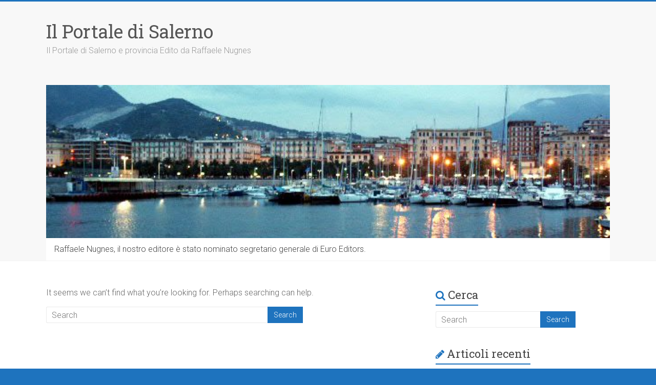

--- FILE ---
content_type: text/html; charset=UTF-8
request_url: https://salernoonline.eu/category/europee-2019/
body_size: 43953
content:

<!DOCTYPE html>
<html lang="it-IT">
<head>
<meta charset="UTF-8" />
<meta name="viewport" content="width=device-width, initial-scale=1">
<link rel="profile" href="http://gmpg.org/xfn/11" />
<link rel="pingback" href="https://salernoonline.eu/xmlrpc.php" />
<title>Europee 2019 &#8211; Il Portale di Salerno</title>
<meta name='robots' content='max-image-preview:large' />
<link rel='dns-prefetch' href='//fonts.googleapis.com' />
<link rel="alternate" type="application/rss+xml" title="Il Portale di Salerno &raquo; Feed" href="https://salernoonline.eu/feed/" />
<link rel="alternate" type="application/rss+xml" title="Il Portale di Salerno &raquo; Feed dei commenti" href="https://salernoonline.eu/comments/feed/" />
<link rel="alternate" type="application/rss+xml" title="Il Portale di Salerno &raquo; Europee 2019 Feed della categoria" href="https://salernoonline.eu/category/europee-2019/feed/" />
<style id='wp-img-auto-sizes-contain-inline-css' type='text/css'>
img:is([sizes=auto i],[sizes^="auto," i]){contain-intrinsic-size:3000px 1500px}
/*# sourceURL=wp-img-auto-sizes-contain-inline-css */
</style>
<style id='wp-emoji-styles-inline-css' type='text/css'>

	img.wp-smiley, img.emoji {
		display: inline !important;
		border: none !important;
		box-shadow: none !important;
		height: 1em !important;
		width: 1em !important;
		margin: 0 0.07em !important;
		vertical-align: -0.1em !important;
		background: none !important;
		padding: 0 !important;
	}
/*# sourceURL=wp-emoji-styles-inline-css */
</style>
<style id='wp-block-library-inline-css' type='text/css'>
:root{--wp-block-synced-color:#7a00df;--wp-block-synced-color--rgb:122,0,223;--wp-bound-block-color:var(--wp-block-synced-color);--wp-editor-canvas-background:#ddd;--wp-admin-theme-color:#007cba;--wp-admin-theme-color--rgb:0,124,186;--wp-admin-theme-color-darker-10:#006ba1;--wp-admin-theme-color-darker-10--rgb:0,107,160.5;--wp-admin-theme-color-darker-20:#005a87;--wp-admin-theme-color-darker-20--rgb:0,90,135;--wp-admin-border-width-focus:2px}@media (min-resolution:192dpi){:root{--wp-admin-border-width-focus:1.5px}}.wp-element-button{cursor:pointer}:root .has-very-light-gray-background-color{background-color:#eee}:root .has-very-dark-gray-background-color{background-color:#313131}:root .has-very-light-gray-color{color:#eee}:root .has-very-dark-gray-color{color:#313131}:root .has-vivid-green-cyan-to-vivid-cyan-blue-gradient-background{background:linear-gradient(135deg,#00d084,#0693e3)}:root .has-purple-crush-gradient-background{background:linear-gradient(135deg,#34e2e4,#4721fb 50%,#ab1dfe)}:root .has-hazy-dawn-gradient-background{background:linear-gradient(135deg,#faaca8,#dad0ec)}:root .has-subdued-olive-gradient-background{background:linear-gradient(135deg,#fafae1,#67a671)}:root .has-atomic-cream-gradient-background{background:linear-gradient(135deg,#fdd79a,#004a59)}:root .has-nightshade-gradient-background{background:linear-gradient(135deg,#330968,#31cdcf)}:root .has-midnight-gradient-background{background:linear-gradient(135deg,#020381,#2874fc)}:root{--wp--preset--font-size--normal:16px;--wp--preset--font-size--huge:42px}.has-regular-font-size{font-size:1em}.has-larger-font-size{font-size:2.625em}.has-normal-font-size{font-size:var(--wp--preset--font-size--normal)}.has-huge-font-size{font-size:var(--wp--preset--font-size--huge)}.has-text-align-center{text-align:center}.has-text-align-left{text-align:left}.has-text-align-right{text-align:right}.has-fit-text{white-space:nowrap!important}#end-resizable-editor-section{display:none}.aligncenter{clear:both}.items-justified-left{justify-content:flex-start}.items-justified-center{justify-content:center}.items-justified-right{justify-content:flex-end}.items-justified-space-between{justify-content:space-between}.screen-reader-text{border:0;clip-path:inset(50%);height:1px;margin:-1px;overflow:hidden;padding:0;position:absolute;width:1px;word-wrap:normal!important}.screen-reader-text:focus{background-color:#ddd;clip-path:none;color:#444;display:block;font-size:1em;height:auto;left:5px;line-height:normal;padding:15px 23px 14px;text-decoration:none;top:5px;width:auto;z-index:100000}html :where(.has-border-color){border-style:solid}html :where([style*=border-top-color]){border-top-style:solid}html :where([style*=border-right-color]){border-right-style:solid}html :where([style*=border-bottom-color]){border-bottom-style:solid}html :where([style*=border-left-color]){border-left-style:solid}html :where([style*=border-width]){border-style:solid}html :where([style*=border-top-width]){border-top-style:solid}html :where([style*=border-right-width]){border-right-style:solid}html :where([style*=border-bottom-width]){border-bottom-style:solid}html :where([style*=border-left-width]){border-left-style:solid}html :where(img[class*=wp-image-]){height:auto;max-width:100%}:where(figure){margin:0 0 1em}html :where(.is-position-sticky){--wp-admin--admin-bar--position-offset:var(--wp-admin--admin-bar--height,0px)}@media screen and (max-width:600px){html :where(.is-position-sticky){--wp-admin--admin-bar--position-offset:0px}}

/*# sourceURL=wp-block-library-inline-css */
</style><style id='global-styles-inline-css' type='text/css'>
:root{--wp--preset--aspect-ratio--square: 1;--wp--preset--aspect-ratio--4-3: 4/3;--wp--preset--aspect-ratio--3-4: 3/4;--wp--preset--aspect-ratio--3-2: 3/2;--wp--preset--aspect-ratio--2-3: 2/3;--wp--preset--aspect-ratio--16-9: 16/9;--wp--preset--aspect-ratio--9-16: 9/16;--wp--preset--color--black: #000000;--wp--preset--color--cyan-bluish-gray: #abb8c3;--wp--preset--color--white: #ffffff;--wp--preset--color--pale-pink: #f78da7;--wp--preset--color--vivid-red: #cf2e2e;--wp--preset--color--luminous-vivid-orange: #ff6900;--wp--preset--color--luminous-vivid-amber: #fcb900;--wp--preset--color--light-green-cyan: #7bdcb5;--wp--preset--color--vivid-green-cyan: #00d084;--wp--preset--color--pale-cyan-blue: #8ed1fc;--wp--preset--color--vivid-cyan-blue: #0693e3;--wp--preset--color--vivid-purple: #9b51e0;--wp--preset--gradient--vivid-cyan-blue-to-vivid-purple: linear-gradient(135deg,rgb(6,147,227) 0%,rgb(155,81,224) 100%);--wp--preset--gradient--light-green-cyan-to-vivid-green-cyan: linear-gradient(135deg,rgb(122,220,180) 0%,rgb(0,208,130) 100%);--wp--preset--gradient--luminous-vivid-amber-to-luminous-vivid-orange: linear-gradient(135deg,rgb(252,185,0) 0%,rgb(255,105,0) 100%);--wp--preset--gradient--luminous-vivid-orange-to-vivid-red: linear-gradient(135deg,rgb(255,105,0) 0%,rgb(207,46,46) 100%);--wp--preset--gradient--very-light-gray-to-cyan-bluish-gray: linear-gradient(135deg,rgb(238,238,238) 0%,rgb(169,184,195) 100%);--wp--preset--gradient--cool-to-warm-spectrum: linear-gradient(135deg,rgb(74,234,220) 0%,rgb(151,120,209) 20%,rgb(207,42,186) 40%,rgb(238,44,130) 60%,rgb(251,105,98) 80%,rgb(254,248,76) 100%);--wp--preset--gradient--blush-light-purple: linear-gradient(135deg,rgb(255,206,236) 0%,rgb(152,150,240) 100%);--wp--preset--gradient--blush-bordeaux: linear-gradient(135deg,rgb(254,205,165) 0%,rgb(254,45,45) 50%,rgb(107,0,62) 100%);--wp--preset--gradient--luminous-dusk: linear-gradient(135deg,rgb(255,203,112) 0%,rgb(199,81,192) 50%,rgb(65,88,208) 100%);--wp--preset--gradient--pale-ocean: linear-gradient(135deg,rgb(255,245,203) 0%,rgb(182,227,212) 50%,rgb(51,167,181) 100%);--wp--preset--gradient--electric-grass: linear-gradient(135deg,rgb(202,248,128) 0%,rgb(113,206,126) 100%);--wp--preset--gradient--midnight: linear-gradient(135deg,rgb(2,3,129) 0%,rgb(40,116,252) 100%);--wp--preset--font-size--small: 13px;--wp--preset--font-size--medium: 20px;--wp--preset--font-size--large: 36px;--wp--preset--font-size--x-large: 42px;--wp--preset--spacing--20: 0.44rem;--wp--preset--spacing--30: 0.67rem;--wp--preset--spacing--40: 1rem;--wp--preset--spacing--50: 1.5rem;--wp--preset--spacing--60: 2.25rem;--wp--preset--spacing--70: 3.38rem;--wp--preset--spacing--80: 5.06rem;--wp--preset--shadow--natural: 6px 6px 9px rgba(0, 0, 0, 0.2);--wp--preset--shadow--deep: 12px 12px 50px rgba(0, 0, 0, 0.4);--wp--preset--shadow--sharp: 6px 6px 0px rgba(0, 0, 0, 0.2);--wp--preset--shadow--outlined: 6px 6px 0px -3px rgb(255, 255, 255), 6px 6px rgb(0, 0, 0);--wp--preset--shadow--crisp: 6px 6px 0px rgb(0, 0, 0);}:where(.is-layout-flex){gap: 0.5em;}:where(.is-layout-grid){gap: 0.5em;}body .is-layout-flex{display: flex;}.is-layout-flex{flex-wrap: wrap;align-items: center;}.is-layout-flex > :is(*, div){margin: 0;}body .is-layout-grid{display: grid;}.is-layout-grid > :is(*, div){margin: 0;}:where(.wp-block-columns.is-layout-flex){gap: 2em;}:where(.wp-block-columns.is-layout-grid){gap: 2em;}:where(.wp-block-post-template.is-layout-flex){gap: 1.25em;}:where(.wp-block-post-template.is-layout-grid){gap: 1.25em;}.has-black-color{color: var(--wp--preset--color--black) !important;}.has-cyan-bluish-gray-color{color: var(--wp--preset--color--cyan-bluish-gray) !important;}.has-white-color{color: var(--wp--preset--color--white) !important;}.has-pale-pink-color{color: var(--wp--preset--color--pale-pink) !important;}.has-vivid-red-color{color: var(--wp--preset--color--vivid-red) !important;}.has-luminous-vivid-orange-color{color: var(--wp--preset--color--luminous-vivid-orange) !important;}.has-luminous-vivid-amber-color{color: var(--wp--preset--color--luminous-vivid-amber) !important;}.has-light-green-cyan-color{color: var(--wp--preset--color--light-green-cyan) !important;}.has-vivid-green-cyan-color{color: var(--wp--preset--color--vivid-green-cyan) !important;}.has-pale-cyan-blue-color{color: var(--wp--preset--color--pale-cyan-blue) !important;}.has-vivid-cyan-blue-color{color: var(--wp--preset--color--vivid-cyan-blue) !important;}.has-vivid-purple-color{color: var(--wp--preset--color--vivid-purple) !important;}.has-black-background-color{background-color: var(--wp--preset--color--black) !important;}.has-cyan-bluish-gray-background-color{background-color: var(--wp--preset--color--cyan-bluish-gray) !important;}.has-white-background-color{background-color: var(--wp--preset--color--white) !important;}.has-pale-pink-background-color{background-color: var(--wp--preset--color--pale-pink) !important;}.has-vivid-red-background-color{background-color: var(--wp--preset--color--vivid-red) !important;}.has-luminous-vivid-orange-background-color{background-color: var(--wp--preset--color--luminous-vivid-orange) !important;}.has-luminous-vivid-amber-background-color{background-color: var(--wp--preset--color--luminous-vivid-amber) !important;}.has-light-green-cyan-background-color{background-color: var(--wp--preset--color--light-green-cyan) !important;}.has-vivid-green-cyan-background-color{background-color: var(--wp--preset--color--vivid-green-cyan) !important;}.has-pale-cyan-blue-background-color{background-color: var(--wp--preset--color--pale-cyan-blue) !important;}.has-vivid-cyan-blue-background-color{background-color: var(--wp--preset--color--vivid-cyan-blue) !important;}.has-vivid-purple-background-color{background-color: var(--wp--preset--color--vivid-purple) !important;}.has-black-border-color{border-color: var(--wp--preset--color--black) !important;}.has-cyan-bluish-gray-border-color{border-color: var(--wp--preset--color--cyan-bluish-gray) !important;}.has-white-border-color{border-color: var(--wp--preset--color--white) !important;}.has-pale-pink-border-color{border-color: var(--wp--preset--color--pale-pink) !important;}.has-vivid-red-border-color{border-color: var(--wp--preset--color--vivid-red) !important;}.has-luminous-vivid-orange-border-color{border-color: var(--wp--preset--color--luminous-vivid-orange) !important;}.has-luminous-vivid-amber-border-color{border-color: var(--wp--preset--color--luminous-vivid-amber) !important;}.has-light-green-cyan-border-color{border-color: var(--wp--preset--color--light-green-cyan) !important;}.has-vivid-green-cyan-border-color{border-color: var(--wp--preset--color--vivid-green-cyan) !important;}.has-pale-cyan-blue-border-color{border-color: var(--wp--preset--color--pale-cyan-blue) !important;}.has-vivid-cyan-blue-border-color{border-color: var(--wp--preset--color--vivid-cyan-blue) !important;}.has-vivid-purple-border-color{border-color: var(--wp--preset--color--vivid-purple) !important;}.has-vivid-cyan-blue-to-vivid-purple-gradient-background{background: var(--wp--preset--gradient--vivid-cyan-blue-to-vivid-purple) !important;}.has-light-green-cyan-to-vivid-green-cyan-gradient-background{background: var(--wp--preset--gradient--light-green-cyan-to-vivid-green-cyan) !important;}.has-luminous-vivid-amber-to-luminous-vivid-orange-gradient-background{background: var(--wp--preset--gradient--luminous-vivid-amber-to-luminous-vivid-orange) !important;}.has-luminous-vivid-orange-to-vivid-red-gradient-background{background: var(--wp--preset--gradient--luminous-vivid-orange-to-vivid-red) !important;}.has-very-light-gray-to-cyan-bluish-gray-gradient-background{background: var(--wp--preset--gradient--very-light-gray-to-cyan-bluish-gray) !important;}.has-cool-to-warm-spectrum-gradient-background{background: var(--wp--preset--gradient--cool-to-warm-spectrum) !important;}.has-blush-light-purple-gradient-background{background: var(--wp--preset--gradient--blush-light-purple) !important;}.has-blush-bordeaux-gradient-background{background: var(--wp--preset--gradient--blush-bordeaux) !important;}.has-luminous-dusk-gradient-background{background: var(--wp--preset--gradient--luminous-dusk) !important;}.has-pale-ocean-gradient-background{background: var(--wp--preset--gradient--pale-ocean) !important;}.has-electric-grass-gradient-background{background: var(--wp--preset--gradient--electric-grass) !important;}.has-midnight-gradient-background{background: var(--wp--preset--gradient--midnight) !important;}.has-small-font-size{font-size: var(--wp--preset--font-size--small) !important;}.has-medium-font-size{font-size: var(--wp--preset--font-size--medium) !important;}.has-large-font-size{font-size: var(--wp--preset--font-size--large) !important;}.has-x-large-font-size{font-size: var(--wp--preset--font-size--x-large) !important;}
/*# sourceURL=global-styles-inline-css */
</style>

<style id='classic-theme-styles-inline-css' type='text/css'>
/*! This file is auto-generated */
.wp-block-button__link{color:#fff;background-color:#32373c;border-radius:9999px;box-shadow:none;text-decoration:none;padding:calc(.667em + 2px) calc(1.333em + 2px);font-size:1.125em}.wp-block-file__button{background:#32373c;color:#fff;text-decoration:none}
/*# sourceURL=/wp-includes/css/classic-themes.min.css */
</style>
<link rel='stylesheet' id='accelerate_style-css' href='https://salernoonline.eu/wp-content/themes/accelerate/style.css?ver=6.9' type='text/css' media='all' />
<link rel='stylesheet' id='accelerate_googlefonts-css' href='//fonts.googleapis.com/css?family=Roboto%3A400%2C300%2C100%7CRoboto+Slab%3A700%2C400&#038;ver=6.9' type='text/css' media='all' />
<link rel='stylesheet' id='accelerate-fontawesome-css' href='https://salernoonline.eu/wp-content/themes/accelerate/fontawesome/css/font-awesome.css?ver=4.3.0' type='text/css' media='all' />
<script type="text/javascript" src="https://salernoonline.eu/wp-includes/js/jquery/jquery.min.js?ver=3.7.1" id="jquery-core-js"></script>
<script type="text/javascript" src="https://salernoonline.eu/wp-includes/js/jquery/jquery-migrate.min.js?ver=3.4.1" id="jquery-migrate-js"></script>
<script type="text/javascript" src="https://salernoonline.eu/wp-content/themes/accelerate/js/accelerate-custom.js?ver=6.9" id="accelerate-custom-js"></script>
<link rel="https://api.w.org/" href="https://salernoonline.eu/wp-json/" /><link rel="alternate" title="JSON" type="application/json" href="https://salernoonline.eu/wp-json/wp/v2/categories/3004" /><link rel="EditURI" type="application/rsd+xml" title="RSD" href="https://salernoonline.eu/xmlrpc.php?rsd" />
<meta name="generator" content="WordPress 6.9" />
		<style type="text/css"> .accelerate-button,blockquote,button,input[type=button],input[type=reset],input[type=submit]{background-color:#1e73be}a{color:#1e73be}#page{border-top:3px solid #1e73be}#site-title a:hover{color:#1e73be}#search-form span,.main-navigation a:hover,.main-navigation ul li ul li a:hover,.main-navigation ul li ul li:hover>a,.main-navigation ul li.current-menu-ancestor a,.main-navigation ul li.current-menu-item a,.main-navigation ul li.current-menu-item ul li a:hover,.main-navigation ul li.current_page_ancestor a,.main-navigation ul li.current_page_item a,.main-navigation ul li:hover>a{background-color:#1e73be}.site-header .menu-toggle:before{color:#1e73be}.main-small-navigation li:hover{background-color:#1e73be}.main-small-navigation ul>.current-menu-item,.main-small-navigation ul>.current_page_item{background:#1e73be}.footer-menu a:hover,.footer-menu ul li.current-menu-ancestor a,.footer-menu ul li.current-menu-item a,.footer-menu ul li.current_page_ancestor a,.footer-menu ul li.current_page_item a,.footer-menu ul li:hover>a{color:#1e73be}#featured-slider .slider-read-more-button,.slider-title-head .entry-title a{background-color:#1e73be}a.slide-prev,a.slide-next,.slider-title-head .entry-title a{background-color:#1e73be}#controllers a.active,#controllers a:hover{background-color:#1e73be;color:#1e73be}.format-link .entry-content a{background-color:#1e73be}#secondary .widget_featured_single_post h3.widget-title a:hover,.widget_image_service_block .entry-title a:hover{color:#1e73be}.pagination span{background-color:#1e73be}.pagination a span:hover{color:#1e73be;border-color:#1e73be}#content .comments-area a.comment-edit-link:hover,#content .comments-area a.comment-permalink:hover,#content .comments-area article header cite a:hover,.comments-area .comment-author-link a:hover{color:#1e73be}.comments-area .comment-author-link span{background-color:#1e73be}#wp-calendar #today,.comment .comment-reply-link:hover,.nav-next a,.nav-previous a{color:#1e73be}.widget-title span{border-bottom:2px solid #1e73be}#secondary h3 span:before,.footer-widgets-area h3 span:before{color:#1e73be}#secondary .accelerate_tagcloud_widget a:hover,.footer-widgets-area .accelerate_tagcloud_widget a:hover{background-color:#1e73be}.footer-widgets-area a:hover{color:#1e73be}.footer-socket-wrapper{border-top:3px solid #1e73be}.footer-socket-wrapper .copyright a:hover{color:#1e73be}a#scroll-up{background-color:#1e73be}.entry-meta .byline i,.entry-meta .cat-links i,.entry-meta a,.post .entry-title a:hover{color:#1e73be}.entry-meta .post-format i{background-color:#1e73be}.entry-meta .comments-link a:hover,.entry-meta .edit-link a:hover,.entry-meta .posted-on a:hover,.main-navigation li.menu-item-has-children:hover,.entry-meta .tag-links a:hover{color:#1e73be}.more-link span,.read-more{background-color:#1e73be}</style>
		<style type="text/css">.recentcomments a{display:inline !important;padding:0 !important;margin:0 !important;}</style><style type="text/css" id="custom-background-css">
body.custom-background { background-color: #1e73be; }
</style>
	<link rel="icon" href="https://salernoonline.eu/wp-content/uploads/2023/06/cropped-portale-di-salerno-32x32.jpg" sizes="32x32" />
<link rel="icon" href="https://salernoonline.eu/wp-content/uploads/2023/06/cropped-portale-di-salerno-192x192.jpg" sizes="192x192" />
<link rel="apple-touch-icon" href="https://salernoonline.eu/wp-content/uploads/2023/06/cropped-portale-di-salerno-180x180.jpg" />
<meta name="msapplication-TileImage" content="https://salernoonline.eu/wp-content/uploads/2023/06/cropped-portale-di-salerno-270x270.jpg" />
<meta name="google-site-verification" content="Is51EgEgMEt2X3FLmRLx_8xntAa1pD8MpXCeP9hqnPA" />
</head>

<body class="archive category category-europee-2019 category-3004 custom-background wp-custom-logo wp-theme-accelerate  wide">
<div id="page" class="hfeed site">
		<header id="masthead" class="site-header clearfix">

		<div id="header-text-nav-container" class="clearfix">

			
			<div class="inner-wrap">

				<div id="header-text-nav-wrap" class="clearfix">
					<div id="header-left-section">
												<div id="header-text" class="">
														<h3 id="site-title">
									<a href="https://salernoonline.eu/" title="Il Portale di Salerno" rel="home">Il Portale di Salerno</a>
								</h3>
															<p id="site-description">Il Portale di Salerno e provincia Edito da Raffaele Nugnes</p>
													</div><!-- #header-text -->
					</div><!-- #header-left-section -->
					<div id="header-right-section">
												<div id="header-right-sidebar" class="clearfix">
						<aside id="text-6" class="widget widget_text">			<div class="textwidget"></div>
		</aside>						</div>
									    	</div><!-- #header-right-section -->

			   </div><!-- #header-text-nav-wrap -->

			</div><!-- .inner-wrap -->

					<div class="header-image-wrap"><div class="inner-wrap"><img src="https://salernoonline.eu/wp-content/uploads/2016/06/cropped-salerno2.jpg" class="header-image" width="632" height="172" alt="Il Portale di Salerno"></div></div>
	
			<nav id="site-navigation" class="main-navigation inner-wrap clearfix" role="navigation">
				<h3 class="menu-toggle">Menu</h3>
				<div class="menu"><ul><li class="page_item page-item-2668033"><a href="https://salernoonline.eu/raffaele-nugnes-il-nostro-editore-e-stato-nominato-segretario-generale-di-euro-editors/">Raffaele Nugnes, il nostro editore è stato nominato segretario generale di Euro Editors.</a></li></ul></div>			</nav>
		</div><!-- #header-text-nav-container -->

		
		
	</header>
			<div id="main" class="clearfix">
		<div class="inner-wrap clearfix">
	
	<div id="primary">
		<div id="content" class="clearfix">

			
				
<section class="no-results not-found">

	<div class="page-content">
		
			<p>It seems we can&rsquo;t find what you&rsquo;re looking for. Perhaps searching can help.</p>
			<form action="https://salernoonline.eu/"id="search-form" class="searchform clearfix" method="get">
	<input type="text" placeholder="Search" class="s field" name="s">
	<input type="submit" value="Search" id="search-submit" name="submit" class="submit">
</form><!-- .searchform -->
			</div><!-- .page-content -->
	
</section><!-- .no-results -->
			
		</div><!-- #content -->
	</div><!-- #primary -->

	
<div id="secondary">
			
		<aside id="search-2" class="widget widget_search"><h3 class="widget-title"><span>Cerca</span></h3><form action="https://salernoonline.eu/"id="search-form" class="searchform clearfix" method="get">
	<input type="text" placeholder="Search" class="s field" name="s">
	<input type="submit" value="Search" id="search-submit" name="submit" class="submit">
</form><!-- .searchform --></aside>
		<aside id="recent-posts-2" class="widget widget_recent_entries">
		<h3 class="widget-title"><span>Articoli recenti</span></h3>
		<ul>
											<li>
					<a href="https://salernoonline.eu/2026/02/03/claudio-lippi-8220non-sono-una-vittima-ma-un-leone-incazto-rimossi-i-profili-di-corona-atto-dittatoriale8221/">Claudio Lippi: &amp;#8220;Non sono una vittima ma un leone incaz**to. Rimossi i profili di Corona? Atto dittatoriale&amp;#8221;</a>
									</li>
											<li>
					<a href="https://salernoonline.eu/2026/02/03/ucciso-da-un-poliziotto-a-rogoredo-il-legale-dopo-autopsia-8220era-di-lato-non-poteva-puntare-l8217arma-verso-l8217agente8221/">Ucciso da un poliziotto a Rogoredo, il legale dopo autopsia: &amp;#8220;Era di lato, non poteva puntare l&amp;#8217;arma verso l&amp;#8217;agente&amp;#8221;</a>
									</li>
											<li>
					<a href="https://salernoonline.eu/2026/02/03/il-matrimonio-strategico-di-elon-musk-perche-ha-deciso-di-fondere-spacex-e-xai/">Il matrimonio strategico di Elon Musk: perché ha deciso di fondere SpaceX e xAI</a>
									</li>
											<li>
					<a href="https://salernoonline.eu/2026/02/03/qual-e-il-sentiero-piu-pericoloso-del-mondo-dove-si-cammina-su-assi-sospese-nel-vuoto/">Qual è il sentiero più pericoloso del mondo, dove si cammina su assi sospese nel vuoto</a>
									</li>
											<li>
					<a href="https://salernoonline.eu/2026/02/03/bologna-milan-live-risultato-in-diretta-della-partita-di-serie-a/">Bologna-Milan LIVE, risultato in diretta della partita di Serie A</a>
									</li>
					</ul>

		</aside><aside id="recent-comments-2" class="widget widget_recent_comments"><h3 class="widget-title"><span>Commenti recenti</span></h3><ul id="recentcomments"></ul></aside><aside id="archives-2" class="widget widget_archive"><h3 class="widget-title"><span>Archivi</span></h3>
			<ul>
					<li><a href='https://salernoonline.eu/2026/02/'>Febbraio 2026</a></li>
	<li><a href='https://salernoonline.eu/2026/01/'>Gennaio 2026</a></li>
	<li><a href='https://salernoonline.eu/2025/12/'>Dicembre 2025</a></li>
	<li><a href='https://salernoonline.eu/2024/11/'>Novembre 2024</a></li>
	<li><a href='https://salernoonline.eu/2024/10/'>Ottobre 2024</a></li>
	<li><a href='https://salernoonline.eu/2024/09/'>Settembre 2024</a></li>
	<li><a href='https://salernoonline.eu/2024/08/'>Agosto 2024</a></li>
	<li><a href='https://salernoonline.eu/2024/07/'>Luglio 2024</a></li>
	<li><a href='https://salernoonline.eu/2024/06/'>Giugno 2024</a></li>
	<li><a href='https://salernoonline.eu/2024/05/'>Maggio 2024</a></li>
	<li><a href='https://salernoonline.eu/2024/04/'>Aprile 2024</a></li>
	<li><a href='https://salernoonline.eu/2024/03/'>Marzo 2024</a></li>
	<li><a href='https://salernoonline.eu/2024/02/'>Febbraio 2024</a></li>
	<li><a href='https://salernoonline.eu/2024/01/'>Gennaio 2024</a></li>
	<li><a href='https://salernoonline.eu/2023/12/'>Dicembre 2023</a></li>
	<li><a href='https://salernoonline.eu/2023/11/'>Novembre 2023</a></li>
	<li><a href='https://salernoonline.eu/2023/10/'>Ottobre 2023</a></li>
	<li><a href='https://salernoonline.eu/2023/09/'>Settembre 2023</a></li>
	<li><a href='https://salernoonline.eu/2023/08/'>Agosto 2023</a></li>
	<li><a href='https://salernoonline.eu/2023/07/'>Luglio 2023</a></li>
	<li><a href='https://salernoonline.eu/2023/06/'>Giugno 2023</a></li>
	<li><a href='https://salernoonline.eu/2023/05/'>Maggio 2023</a></li>
	<li><a href='https://salernoonline.eu/2023/04/'>Aprile 2023</a></li>
	<li><a href='https://salernoonline.eu/2023/03/'>Marzo 2023</a></li>
	<li><a href='https://salernoonline.eu/2023/02/'>Febbraio 2023</a></li>
	<li><a href='https://salernoonline.eu/2023/01/'>Gennaio 2023</a></li>
	<li><a href='https://salernoonline.eu/2022/12/'>Dicembre 2022</a></li>
	<li><a href='https://salernoonline.eu/2022/11/'>Novembre 2022</a></li>
	<li><a href='https://salernoonline.eu/2022/10/'>Ottobre 2022</a></li>
	<li><a href='https://salernoonline.eu/2022/09/'>Settembre 2022</a></li>
	<li><a href='https://salernoonline.eu/2022/08/'>Agosto 2022</a></li>
	<li><a href='https://salernoonline.eu/2022/07/'>Luglio 2022</a></li>
	<li><a href='https://salernoonline.eu/2022/06/'>Giugno 2022</a></li>
	<li><a href='https://salernoonline.eu/2022/05/'>Maggio 2022</a></li>
	<li><a href='https://salernoonline.eu/2022/04/'>Aprile 2022</a></li>
	<li><a href='https://salernoonline.eu/2022/03/'>Marzo 2022</a></li>
	<li><a href='https://salernoonline.eu/2022/02/'>Febbraio 2022</a></li>
	<li><a href='https://salernoonline.eu/2022/01/'>Gennaio 2022</a></li>
	<li><a href='https://salernoonline.eu/2020/05/'>Maggio 2020</a></li>
			</ul>

			</aside><aside id="categories-2" class="widget widget_categories"><h3 class="widget-title"><span>Categorie</span></h3>
			<ul>
					<li class="cat-item cat-item-2632"><a href="https://salernoonline.eu/category/euandme/">#EUANDME</a>
</li>
	<li class="cat-item cat-item-1550"><a href="https://salernoonline.eu/category/1994/">1994</a>
</li>
	<li class="cat-item cat-item-872"><a href="https://salernoonline.eu/category/5g/">5g</a>
</li>
	<li class="cat-item cat-item-6973"><a href="https://salernoonline.eu/category/6sicuro/">6sicuro</a>
</li>
	<li class="cat-item cat-item-242"><a href="https://salernoonline.eu/category/a-senna/">A. Senna</a>
</li>
	<li class="cat-item cat-item-3708"><a href="https://salernoonline.eu/category/a2a/">a2a</a>
</li>
	<li class="cat-item cat-item-3407"><a href="https://salernoonline.eu/category/abbigliamento/">Abbigliamento</a>
</li>
	<li class="cat-item cat-item-1329"><a href="https://salernoonline.eu/category/abdel-fattah-al-sisi/">Abdel Fattah al-Sisi</a>
</li>
	<li class="cat-item cat-item-3117"><a href="https://salernoonline.eu/category/abiti-da-sposa/">Abiti da sposa</a>
</li>
	<li class="cat-item cat-item-3833"><a href="https://salernoonline.eu/category/aborto/">aborto</a>
</li>
	<li class="cat-item cat-item-2088"><a href="https://salernoonline.eu/category/abu-bakr-al-baghdadi/">Abu Bakr al-Baghdadi</a>
</li>
	<li class="cat-item cat-item-3648"><a href="https://salernoonline.eu/category/abu-mazen/">abu-mazen</a>
</li>
	<li class="cat-item cat-item-710"><a href="https://salernoonline.eu/category/abusi-sessuali/">abusi-sessuali</a>
</li>
	<li class="cat-item cat-item-5283"><a href="https://salernoonline.eu/category/academy-two/">Academy Two</a>
</li>
	<li class="cat-item cat-item-224"><a href="https://salernoonline.eu/category/accadde-oggi/">Accadde oggi</a>
</li>
	<li class="cat-item cat-item-3405"><a href="https://salernoonline.eu/category/accessori/">Accessori</a>
</li>
	<li class="cat-item cat-item-1816"><a href="https://salernoonline.eu/category/acerra/">Acerra</a>
</li>
	<li class="cat-item cat-item-4139"><a href="https://salernoonline.eu/category/acqua/">acqua</a>
</li>
	<li class="cat-item cat-item-2474"><a href="https://salernoonline.eu/category/acqua-alta/">acqua alta</a>
</li>
	<li class="cat-item cat-item-6011"><a href="https://salernoonline.eu/category/adair/">adair</a>
</li>
	<li class="cat-item cat-item-5556"><a href="https://salernoonline.eu/category/addobbi-natalizi/">Addobbi Natalizi</a>
</li>
	<li class="cat-item cat-item-7617"><a href="https://salernoonline.eu/category/adidas/">adidas</a>
</li>
	<li class="cat-item cat-item-2743"><a href="https://salernoonline.eu/category/adolf-hitler/">adolf-hitler</a>
</li>
	<li class="cat-item cat-item-505"><a href="https://salernoonline.eu/category/aereo/">aereo</a>
</li>
	<li class="cat-item cat-item-1923"><a href="https://salernoonline.eu/category/aeroporti/">aeroporti</a>
</li>
	<li class="cat-item cat-item-2066"><a href="https://salernoonline.eu/category/afd/">afd</a>
</li>
	<li class="cat-item cat-item-703"><a href="https://salernoonline.eu/category/afghanistan/">afghanistan</a>
</li>
	<li class="cat-item cat-item-3098"><a href="https://salernoonline.eu/category/afragola/">Afragola</a>
</li>
	<li class="cat-item cat-item-694"><a href="https://salernoonline.eu/category/africa/">Africa</a>
</li>
	<li class="cat-item cat-item-5015"><a href="https://salernoonline.eu/category/agcm/">AGCM</a>
</li>
	<li class="cat-item cat-item-4602"><a href="https://salernoonline.eu/category/agenda-digitale/">Agenda Digitale</a>
</li>
	<li class="cat-item cat-item-1665"><a href="https://salernoonline.eu/category/agenzia-delle-entrate/">agenzia-delle-entrate</a>
</li>
	<li class="cat-item cat-item-3769"><a href="https://salernoonline.eu/category/agenzia-spaziale-europea/">agenzia-spaziale-europea</a>
</li>
	<li class="cat-item cat-item-4120"><a href="https://salernoonline.eu/category/agevolazioni-fiscali/">Agevolazioni fiscali</a>
</li>
	<li class="cat-item cat-item-5499"><a href="https://salernoonline.eu/category/aia-omlet/">AIA Omlèt</a>
</li>
	<li class="cat-item cat-item-3153"><a href="https://salernoonline.eu/category/aida-yespica/">Aida Yespica</a>
</li>
	<li class="cat-item cat-item-2497"><a href="https://salernoonline.eu/category/aids/">aids</a>
</li>
	<li class="cat-item cat-item-5538"><a href="https://salernoonline.eu/category/airbnb/">Airbnb</a>
</li>
	<li class="cat-item cat-item-7202"><a href="https://salernoonline.eu/category/airc/">Airc</a>
</li>
	<li class="cat-item cat-item-2127"><a href="https://salernoonline.eu/category/aise/">aise</a>
</li>
	<li class="cat-item cat-item-54"><a href="https://salernoonline.eu/category/aki-en/">aki-en</a>
</li>
	<li class="cat-item cat-item-35"><a href="https://salernoonline.eu/category/aki-enbusiness/">aki-en/business</a>
</li>
	<li class="cat-item cat-item-27"><a href="https://salernoonline.eu/category/aki-enculture-and-media/">aki-en/culture-and-media</a>
</li>
	<li class="cat-item cat-item-26"><a href="https://salernoonline.eu/category/aki-enpolitics/">aki-en/politics</a>
</li>
	<li class="cat-item cat-item-17"><a href="https://salernoonline.eu/category/aki-enreligion/">aki-en/religion</a>
</li>
	<li class="cat-item cat-item-18"><a href="https://salernoonline.eu/category/aki-ensecurity/">aki-en/security</a>
</li>
	<li class="cat-item cat-item-62"><a href="https://salernoonline.eu/category/aki-itcultura-e-media/">aki-it/cultura-e-media</a>
</li>
	<li class="cat-item cat-item-43"><a href="https://salernoonline.eu/category/aki-itpolitica/">aki-it/politica</a>
</li>
	<li class="cat-item cat-item-36"><a href="https://salernoonline.eu/category/aki-itsicurezza/">aki-it/sicurezza</a>
</li>
	<li class="cat-item cat-item-3831"><a href="https://salernoonline.eu/category/albano-laziale/">Albano Laziale</a>
</li>
	<li class="cat-item cat-item-2477"><a href="https://salernoonline.eu/category/alberto-nagel/">alberto-nagel</a>
</li>
	<li class="cat-item cat-item-433"><a href="https://salernoonline.eu/category/albon/">Albon</a>
</li>
	<li class="cat-item cat-item-605"><a href="https://salernoonline.eu/category/alcol/">alcol</a>
</li>
	<li class="cat-item cat-item-4397"><a href="https://salernoonline.eu/category/alena-seredova/">Alena Seredova</a>
</li>
	<li class="cat-item cat-item-3826"><a href="https://salernoonline.eu/category/aleppo/">aleppo</a>
</li>
	<li class="cat-item cat-item-5174"><a href="https://salernoonline.eu/category/alessandra-amoroso/">Alessandra Amoroso</a>
</li>
	<li class="cat-item cat-item-3101"><a href="https://salernoonline.eu/category/alessandro-siani/">Alessandro Siani</a>
</li>
	<li class="cat-item cat-item-785"><a href="https://salernoonline.eu/category/alessandro-di-battista/">alessandro-di-battista</a>
</li>
	<li class="cat-item cat-item-4567"><a href="https://salernoonline.eu/category/alessia-marcuzzi/">Alessia Marcuzzi</a>
</li>
	<li class="cat-item cat-item-2882"><a href="https://salernoonline.eu/category/alex-schwazer/">alex-schwazer</a>
</li>
	<li class="cat-item cat-item-283"><a href="https://salernoonline.eu/category/alfa-romeo/">Alfa Romeo</a>
</li>
	<li class="cat-item cat-item-2894"><a href="https://salernoonline.eu/category/algeria/">algeria</a>
</li>
	<li class="cat-item cat-item-3341"><a href="https://salernoonline.eu/category/ali-khamenei/">ali-khamenei</a>
</li>
	<li class="cat-item cat-item-2576"><a href="https://salernoonline.eu/category/alibaba/">alibaba</a>
</li>
	<li class="cat-item cat-item-773"><a href="https://salernoonline.eu/category/alitalia/">Alitalia</a>
</li>
	<li class="cat-item cat-item-2820"><a href="https://salernoonline.eu/category/allarme-bomba/">allarme-bomba</a>
</li>
	<li class="cat-item cat-item-2633"><a href="https://salernoonline.eu/category/alluvione-genova/">alluvione-genova</a>
</li>
	<li class="cat-item cat-item-100"><a href="https://salernoonline.eu/category/alonso/">Alonso</a>
</li>
	<li class="cat-item cat-item-1962"><a href="https://salernoonline.eu/category/alphatauri/">Alphatauri</a>
</li>
	<li class="cat-item cat-item-1796"><a href="https://salernoonline.eu/category/alto-adige/">alto-adige</a>
</li>
	<li class="cat-item cat-item-381"><a href="https://salernoonline.eu/category/altri-sport/">Altri sport</a>
</li>
	<li class="cat-item cat-item-2671"><a href="https://salernoonline.eu/category/alzheimer/">alzheimer</a>
</li>
	<li class="cat-item cat-item-99"><a href="https://salernoonline.eu/category/amarcord/">Amarcord</a>
</li>
	<li class="cat-item cat-item-2002"><a href="https://salernoonline.eu/category/amazon/">amazon</a>
</li>
	<li class="cat-item cat-item-815"><a href="https://salernoonline.eu/category/ambiente/">ambiente</a>
</li>
	<li class="cat-item cat-item-2082"><a href="https://salernoonline.eu/category/americhe/">Americhe</a>
</li>
	<li class="cat-item cat-item-2302"><a href="https://salernoonline.eu/category/amministrativo/">Amministrativo</a>
</li>
	<li class="cat-item cat-item-843"><a href="https://salernoonline.eu/category/amore/">amore</a>
</li>
	<li class="cat-item cat-item-3398"><a href="https://salernoonline.eu/category/amore-criminale/">Amore Criminale</a>
</li>
	<li class="cat-item cat-item-182"><a href="https://salernoonline.eu/category/amore-e-coppia/">Amore e Coppia</a>
</li>
	<li class="cat-item cat-item-5099"><a href="https://salernoonline.eu/category/amplifon/">Amplifon</a>
</li>
	<li class="cat-item cat-item-7522"><a href="https://salernoonline.eu/category/amref/">AMREF</a>
</li>
	<li class="cat-item cat-item-3415"><a href="https://salernoonline.eu/category/ancona/">ancona</a>
</li>
	<li class="cat-item cat-item-152"><a href="https://salernoonline.eu/category/android/">Android</a>
</li>
	<li class="cat-item cat-item-4784"><a href="https://salernoonline.eu/category/ang/">ANG</a>
</li>
	<li class="cat-item cat-item-686"><a href="https://salernoonline.eu/category/angela-merkel/">Angela Merkel</a>
</li>
	<li class="cat-item cat-item-5271"><a href="https://salernoonline.eu/category/angelina-jolie/">Angelina Jolie</a>
</li>
	<li class="cat-item cat-item-1319"><a href="https://salernoonline.eu/category/animali/">animali</a>
</li>
	<li class="cat-item cat-item-4709"><a href="https://salernoonline.eu/category/anna-munafo/">Anna Munafò</a>
</li>
	<li class="cat-item cat-item-4619"><a href="https://salernoonline.eu/category/anna-tatangelo/">Anna Tatangelo</a>
</li>
	<li class="cat-item cat-item-1285"><a href="https://salernoonline.eu/category/antartide/">antartide</a>
</li>
	<li class="cat-item cat-item-3282"><a href="https://salernoonline.eu/category/anticipazioni-beautiful/">Anticipazioni Beautiful</a>
</li>
	<li class="cat-item cat-item-3137"><a href="https://salernoonline.eu/category/anticipazioni-uomini-e-donne/">Anticipazioni Uomini e Donne</a>
</li>
	<li class="cat-item cat-item-2310"><a href="https://salernoonline.eu/category/antimafia/">antimafia</a>
</li>
	<li class="cat-item cat-item-1700"><a href="https://salernoonline.eu/category/antisemitismo/">antisemitismo</a>
</li>
	<li class="cat-item cat-item-507"><a href="https://salernoonline.eu/category/antitrust/">antitrust</a>
</li>
	<li class="cat-item cat-item-3722"><a href="https://salernoonline.eu/category/antonino-cannavacciuolo/">Antonino Cannavacciuolo</a>
</li>
	<li class="cat-item cat-item-2500"><a href="https://salernoonline.eu/category/antonio-conte/">antonio-conte</a>
</li>
	<li class="cat-item cat-item-4114"><a href="https://salernoonline.eu/category/antonio-razzi/">antonio-razzi</a>
</li>
	<li class="cat-item cat-item-3824"><a href="https://salernoonline.eu/category/anziani/">anziani</a>
</li>
	<li class="cat-item cat-item-3556"><a href="https://salernoonline.eu/category/anzio/">Anzio</a>
</li>
	<li class="cat-item cat-item-149"><a href="https://salernoonline.eu/category/app/">App</a>
</li>
	<li class="cat-item cat-item-3459"><a href="https://salernoonline.eu/category/appio-latino/">Appio-Latino</a>
</li>
	<li class="cat-item cat-item-139"><a href="https://salernoonline.eu/category/apple/">Apple</a>
</li>
	<li class="cat-item cat-item-3411"><a href="https://salernoonline.eu/category/applicazioni-news-per-android-ios-e-windows/">Applicazioni: news per Android, iOS e Windows</a>
</li>
	<li class="cat-item cat-item-1024"><a href="https://salernoonline.eu/category/arabia-saudita/">arabia-saudita</a>
</li>
	<li class="cat-item cat-item-3152"><a href="https://salernoonline.eu/category/architettura/">Architettura</a>
</li>
	<li class="cat-item cat-item-3480"><a href="https://salernoonline.eu/category/arcore/">arcore</a>
</li>
	<li class="cat-item cat-item-3276"><a href="https://salernoonline.eu/category/ardea/">Ardea</a>
</li>
	<li class="cat-item cat-item-616"><a href="https://salernoonline.eu/category/argentina/">argentina</a>
</li>
	<li class="cat-item cat-item-7049"><a href="https://salernoonline.eu/category/argomenti/">Argomenti</a>
</li>
	<li class="cat-item cat-item-3882"><a href="https://salernoonline.eu/category/arianna-david/">Arianna David</a>
</li>
	<li class="cat-item cat-item-656"><a href="https://salernoonline.eu/category/armi/">armi</a>
</li>
	<li class="cat-item cat-item-7432"><a href="https://salernoonline.eu/category/armita-geravand/">Armita Geravand</a>
</li>
	<li class="cat-item cat-item-3122"><a href="https://salernoonline.eu/category/arredamento/">Arredamento</a>
</li>
	<li class="cat-item cat-item-3275"><a href="https://salernoonline.eu/category/arsenal/">Arsenal</a>
</li>
	<li class="cat-item cat-item-198"><a href="https://salernoonline.eu/category/arte/">Arte</a>
</li>
	<li class="cat-item cat-item-3468"><a href="https://salernoonline.eu/category/artisti/">artisti</a>
</li>
	<li class="cat-item cat-item-7565"><a href="https://salernoonline.eu/category/artonauti-le-figurine-dellarte/">Artonauti &#8211; Le figurine dell&#039;Arte</a>
</li>
	<li class="cat-item cat-item-645"><a href="https://salernoonline.eu/category/asia/">Asia</a>
</li>
	<li class="cat-item cat-item-1971"><a href="https://salernoonline.eu/category/assicurazioni/">assicurazioni</a>
</li>
	<li class="cat-item cat-item-7773"><a href="https://salernoonline.eu/category/assosalute/">Assosalute</a>
</li>
	<li class="cat-item cat-item-4392"><a href="https://salernoonline.eu/category/asteroidi/">Asteroidi</a>
</li>
	<li class="cat-item cat-item-7598"><a href="https://salernoonline.eu/category/astrazeneca-e-msd/">Astrazeneca e MSD</a>
</li>
	<li class="cat-item cat-item-165"><a href="https://salernoonline.eu/category/astrologia/">Astrologia</a>
</li>
	<li class="cat-item cat-item-2695"><a href="https://salernoonline.eu/category/atalanta/">atalanta</a>
</li>
	<li class="cat-item cat-item-878"><a href="https://salernoonline.eu/category/atlantia/">atlantia</a>
</li>
	<li class="cat-item cat-item-3118"><a href="https://salernoonline.eu/category/atletico-madrid/">Atletico Madrid</a>
</li>
	<li class="cat-item cat-item-1514"><a href="https://salernoonline.eu/category/attentato/">attentato</a>
</li>
	<li class="cat-item cat-item-4091"><a href="https://salernoonline.eu/category/attivita/">Attività</a>
</li>
	<li class="cat-item cat-item-3355"><a href="https://salernoonline.eu/category/attrazioni-a-napoli-e-in-campania/">Attrazioni a Napoli e in Campania</a>
</li>
	<li class="cat-item cat-item-3796"><a href="https://salernoonline.eu/category/attrazioni-a-roma/">Attrazioni a Roma</a>
</li>
	<li class="cat-item cat-item-3135"><a href="https://salernoonline.eu/category/attrazioni-culturali/">Attrazioni culturali</a>
</li>
	<li class="cat-item cat-item-135"><a href="https://salernoonline.eu/category/attualita/">Attualita&#039;</a>
</li>
	<li class="cat-item cat-item-207"><a href="https://salernoonline.eu/category/audio/">Audio</a>
</li>
	<li class="cat-item cat-item-3760"><a href="https://salernoonline.eu/category/aurelia/">Aurelia</a>
</li>
	<li class="cat-item cat-item-4327"><a href="https://salernoonline.eu/category/aurora-ramazzotti/">Aurora Ramazzotti</a>
</li>
	<li class="cat-item cat-item-2294"><a href="https://salernoonline.eu/category/auschwitz/">auschwitz</a>
</li>
	<li class="cat-item cat-item-1920"><a href="https://salernoonline.eu/category/australia/">australia</a>
</li>
	<li class="cat-item cat-item-1111"><a href="https://salernoonline.eu/category/austria/">Austria</a>
</li>
	<li class="cat-item cat-item-3689"><a href="https://salernoonline.eu/category/auto-elettriche/">auto-elettriche</a>
</li>
	<li class="cat-item cat-item-201"><a href="https://salernoonline.eu/category/automobili/">Automobili</a>
</li>
	<li class="cat-item cat-item-3920"><a href="https://salernoonline.eu/category/automotive/">Automotive</a>
</li>
	<li class="cat-item cat-item-308"><a href="https://salernoonline.eu/category/autosprint/">Autosprint</a>
</li>
	<li class="cat-item cat-item-648"><a href="https://salernoonline.eu/category/autostrade/">autostrade</a>
</li>
	<li class="cat-item cat-item-65"><a href="https://salernoonline.eu/category/avellino/">Avellino</a>
</li>
	<li class="cat-item cat-item-4852"><a href="https://salernoonline.eu/category/avengers/">Avengers</a>
</li>
	<li class="cat-item cat-item-2124"><a href="https://salernoonline.eu/category/aziende/">aziende</a>
</li>
	<li class="cat-item cat-item-2153"><a href="https://salernoonline.eu/category/azioni/">azioni</a>
</li>
	<li class="cat-item cat-item-3020"><a href="https://salernoonline.eu/category/baghdad/">baghdad</a>
</li>
	<li class="cat-item cat-item-3261"><a href="https://salernoonline.eu/category/bagnoli/">Bagnoli</a>
</li>
	<li class="cat-item cat-item-292"><a href="https://salernoonline.eu/category/baku/">Baku</a>
</li>
	<li class="cat-item cat-item-5382"><a href="https://salernoonline.eu/category/ballando-con-le-stelle-2018/">Ballando con le Stelle 2018</a>
</li>
	<li class="cat-item cat-item-3851"><a href="https://salernoonline.eu/category/bambini/">bambini</a>
</li>
	<li class="cat-item cat-item-641"><a href="https://salernoonline.eu/category/banca-ditalia/">Banca d&#039;Italia</a>
</li>
	<li class="cat-item cat-item-2963"><a href="https://salernoonline.eu/category/banca-popolare-di-bari/">Banca Popolare di Bari</a>
</li>
	<li class="cat-item cat-item-1236"><a href="https://salernoonline.eu/category/banca-etruria/">banca-etruria</a>
</li>
	<li class="cat-item cat-item-1728"><a href="https://salernoonline.eu/category/banca-intesa/">banca-intesa</a>
</li>
	<li class="cat-item cat-item-1237"><a href="https://salernoonline.eu/category/banca-popolare-di-vicenza/">banca-popolare-di-vicenza</a>
</li>
	<li class="cat-item cat-item-565"><a href="https://salernoonline.eu/category/banche/">Banche</a>
</li>
	<li class="cat-item cat-item-1238"><a href="https://salernoonline.eu/category/banco-popolare/">banco-popolare</a>
</li>
	<li class="cat-item cat-item-1435"><a href="https://salernoonline.eu/category/bancomat/">bancomat</a>
</li>
	<li class="cat-item cat-item-905"><a href="https://salernoonline.eu/category/banda-della-magliana/">banda-della-magliana</a>
</li>
	<li class="cat-item cat-item-6"><a href="https://salernoonline.eu/category/bandi-di-gara/">Bandi di Gara</a>
</li>
	<li class="cat-item cat-item-2699"><a href="https://salernoonline.eu/category/bangladesh/">bangladesh</a>
</li>
	<li class="cat-item cat-item-2053"><a href="https://salernoonline.eu/category/barack-obama/">Barack Obama</a>
</li>
	<li class="cat-item cat-item-3131"><a href="https://salernoonline.eu/category/barbara-durso/">Barbara D&#039;urso</a>
</li>
	<li class="cat-item cat-item-315"><a href="https://salernoonline.eu/category/barcellona/">Barcellona</a>
</li>
	<li class="cat-item cat-item-2630"><a href="https://salernoonline.eu/category/bari/">Bari</a>
</li>
	<li class="cat-item cat-item-5029"><a href="https://salernoonline.eu/category/barilla-italia/">Barilla Italia</a>
</li>
	<li class="cat-item cat-item-3647"><a href="https://salernoonline.eu/category/barra/">Barra</a>
</li>
	<li class="cat-item cat-item-287"><a href="https://salernoonline.eu/category/barrichello/">Barrichello</a>
</li>
	<li class="cat-item cat-item-1800"><a href="https://salernoonline.eu/category/bashar-al-assad/">Bashar al-Assad</a>
</li>
	<li class="cat-item cat-item-419"><a href="https://salernoonline.eu/category/basket/">Basket</a>
</li>
	<li class="cat-item cat-item-3474"><a href="https://salernoonline.eu/category/bayern-monaco/">Bayern Monaco</a>
</li>
	<li class="cat-item cat-item-3815"><a href="https://salernoonline.eu/category/beauty/">beauty</a>
</li>
	<li class="cat-item cat-item-3737"><a href="https://salernoonline.eu/category/beauty-trend/">Beauty Trend</a>
</li>
	<li class="cat-item cat-item-4206"><a href="https://salernoonline.eu/category/belen-rodriguez/">Belen Rodriguez</a>
</li>
	<li class="cat-item cat-item-772"><a href="https://salernoonline.eu/category/belgio/">Belgio</a>
</li>
	<li class="cat-item cat-item-3115"><a href="https://salernoonline.eu/category/bellezza/">Bellezza</a>
</li>
	<li class="cat-item cat-item-3503"><a href="https://salernoonline.eu/category/benefici-e-rimedi-naturali/">Benefici e Rimedi naturali</a>
</li>
	<li class="cat-item cat-item-5614"><a href="https://salernoonline.eu/category/benessere/">Benessere</a>
</li>
	<li class="cat-item cat-item-413"><a href="https://salernoonline.eu/category/benetton/">Benetton</a>
</li>
	<li class="cat-item cat-item-63"><a href="https://salernoonline.eu/category/benevento/">Benevento</a>
</li>
	<li class="cat-item cat-item-372"><a href="https://salernoonline.eu/category/beni-culturali/">Beni culturali</a>
</li>
	<li class="cat-item cat-item-1629"><a href="https://salernoonline.eu/category/benito-mussolini/">benito-mussolini</a>
</li>
	<li class="cat-item cat-item-938"><a href="https://salernoonline.eu/category/benjamin-netanyahu/">benjamin-netanyahu</a>
</li>
	<li class="cat-item cat-item-632"><a href="https://salernoonline.eu/category/benzina/">Benzina</a>
</li>
	<li class="cat-item cat-item-515"><a href="https://salernoonline.eu/category/beppe-grillo/">Beppe Grillo</a>
</li>
	<li class="cat-item cat-item-1597"><a href="https://salernoonline.eu/category/bergamo/">bergamo</a>
</li>
	<li class="cat-item cat-item-687"><a href="https://salernoonline.eu/category/berlino/">berlino</a>
</li>
	<li class="cat-item cat-item-3673"><a href="https://salernoonline.eu/category/bernie-sanders/">Bernie Sanders</a>
</li>
	<li class="cat-item cat-item-2719"><a href="https://salernoonline.eu/category/bettino-craxi/">bettino-craxi</a>
</li>
	<li class="cat-item cat-item-935"><a href="https://salernoonline.eu/category/bibbiano/">Bibbiano</a>
</li>
	<li class="cat-item cat-item-3130"><a href="https://salernoonline.eu/category/biennale/">Biennale</a>
</li>
	<li class="cat-item cat-item-5621"><a href="https://salernoonline.eu/category/big-tech/">Big Tech</a>
</li>
	<li class="cat-item cat-item-2213"><a href="https://salernoonline.eu/category/bilancio-ue/">bilancio-ue</a>
</li>
	<li class="cat-item cat-item-680"><a href="https://salernoonline.eu/category/bill-clinton/">bill-clinton</a>
</li>
	<li class="cat-item cat-item-2512"><a href="https://salernoonline.eu/category/bill-gates/">bill-gates</a>
</li>
	<li class="cat-item cat-item-7510"><a href="https://salernoonline.eu/category/billoo/">Billoo</a>
</li>
	<li class="cat-item cat-item-330"><a href="https://salernoonline.eu/category/binotto/">Binotto</a>
</li>
	<li class="cat-item cat-item-2899"><a href="https://salernoonline.eu/category/birmania/">birmania</a>
</li>
	<li class="cat-item cat-item-59"><a href="https://salernoonline.eu/category/blog/">Blog</a>
</li>
	<li class="cat-item cat-item-2536"><a href="https://salernoonline.eu/category/blog-grillo/">blog grillo</a>
</li>
	<li class="cat-item cat-item-3173"><a href="https://salernoonline.eu/category/bloomberg/">bloomberg</a>
</li>
	<li class="cat-item cat-item-2400"><a href="https://salernoonline.eu/category/bnp/">BNP</a>
</li>
	<li class="cat-item cat-item-2639"><a href="https://salernoonline.eu/category/bob-dylan/">bob-dylan</a>
</li>
	<li class="cat-item cat-item-3814"><a href="https://salernoonline.eu/category/boccea/">Boccea</a>
</li>
	<li class="cat-item cat-item-7174"><a href="https://salernoonline.eu/category/boehringer/">Boehringer</a>
</li>
	<li class="cat-item cat-item-2964"><a href="https://salernoonline.eu/category/boeing/">boeing</a>
</li>
	<li class="cat-item cat-item-1915"><a href="https://salernoonline.eu/category/bolivia/">bolivia</a>
</li>
	<li class="cat-item cat-item-197"><a href="https://salernoonline.eu/category/bologna/">Bologna</a>
</li>
	<li class="cat-item cat-item-4133"><a href="https://salernoonline.eu/category/bolsonaro/">bolsonaro</a>
</li>
	<li class="cat-item cat-item-1191"><a href="https://salernoonline.eu/category/bolzano/">bolzano</a>
</li>
	<li class="cat-item cat-item-770"><a href="https://salernoonline.eu/category/bomba-atomica/">bomba-atomica</a>
</li>
	<li class="cat-item cat-item-2286"><a href="https://salernoonline.eu/category/bond/">bond</a>
</li>
	<li class="cat-item cat-item-3889"><a href="https://salernoonline.eu/category/bonelli-erede-pappalardo/">bonelli-erede-pappalardo</a>
</li>
	<li class="cat-item cat-item-3625"><a href="https://salernoonline.eu/category/bonus-80-euro/">bonus-80-euro</a>
</li>
	<li class="cat-item cat-item-2835"><a href="https://salernoonline.eu/category/boomer/">boomer</a>
</li>
	<li class="cat-item cat-item-495"><a href="https://salernoonline.eu/category/borsa/">Borsa</a>
</li>
	<li class="cat-item cat-item-169"><a href="https://salernoonline.eu/category/borsa-e-finanza/">Borsa e Finanza</a>
</li>
	<li class="cat-item cat-item-623"><a href="https://salernoonline.eu/category/borse-asiatiche/">Borse asiatiche</a>
</li>
	<li class="cat-item cat-item-624"><a href="https://salernoonline.eu/category/borse-europee/">borse-europee</a>
</li>
	<li class="cat-item cat-item-3418"><a href="https://salernoonline.eu/category/borussia-dortmund/">Borussia Dortmund</a>
</li>
	<li class="cat-item cat-item-903"><a href="https://salernoonline.eu/category/bosnia/">bosnia</a>
</li>
	<li class="cat-item cat-item-130"><a href="https://salernoonline.eu/category/bottas/">Bottas</a>
</li>
	<li class="cat-item cat-item-2447"><a href="https://salernoonline.eu/category/bper/">Bper</a>
</li>
	<li class="cat-item cat-item-6261"><a href="https://salernoonline.eu/category/bper-banca/">BPER Banca</a>
</li>
	<li class="cat-item cat-item-1441"><a href="https://salernoonline.eu/category/bpm/">bpm</a>
</li>
	<li class="cat-item cat-item-309"><a href="https://salernoonline.eu/category/brabham/">Brabham</a>
</li>
	<li class="cat-item cat-item-5324"><a href="https://salernoonline.eu/category/braccialetti-aua/">Braccialetti Aua</a>
</li>
	<li class="cat-item cat-item-3501"><a href="https://salernoonline.eu/category/bracciano/">Bracciano</a>
</li>
	<li class="cat-item cat-item-3438"><a href="https://salernoonline.eu/category/brad-pitt/">brad-pitt</a>
</li>
	<li class="cat-item cat-item-5418"><a href="https://salernoonline.eu/category/brand/">Brand</a>
</li>
	<li class="cat-item cat-item-741"><a href="https://salernoonline.eu/category/brasile/">brasile</a>
</li>
	<li class="cat-item cat-item-124"><a href="https://salernoonline.eu/category/brawn/">Brawn</a>
</li>
	<li class="cat-item cat-item-288"><a href="https://salernoonline.eu/category/brawn-gp/">Brawn GP</a>
</li>
	<li class="cat-item cat-item-451"><a href="https://salernoonline.eu/category/brdc/">Brdc</a>
</li>
	<li class="cat-item cat-item-643"><a href="https://salernoonline.eu/category/brescia/">brescia</a>
</li>
	<li class="cat-item cat-item-713"><a href="https://salernoonline.eu/category/brexit/">brexit</a>
</li>
	<li class="cat-item cat-item-266"><a href="https://salernoonline.eu/category/briatore/">Briatore</a>
</li>
	<li class="cat-item cat-item-1256"><a href="https://salernoonline.eu/category/bruno-vespa/">bruno-vespa</a>
</li>
	<li class="cat-item cat-item-529"><a href="https://salernoonline.eu/category/btp/">btp</a>
</li>
	<li class="cat-item cat-item-343"><a href="https://salernoonline.eu/category/budapest/">Budapest</a>
</li>
	<li class="cat-item cat-item-321"><a href="https://salernoonline.eu/category/buenos-aires/">Buenos Aires</a>
</li>
	<li class="cat-item cat-item-1907"><a href="https://salernoonline.eu/category/bullismo/">bullismo</a>
</li>
	<li class="cat-item cat-item-3280"><a href="https://salernoonline.eu/category/bundesliga/">Bundesliga</a>
</li>
	<li class="cat-item cat-item-4456"><a href="https://salernoonline.eu/category/burocrazia/">burocrazia</a>
</li>
	<li class="cat-item cat-item-7875"><a href="https://salernoonline.eu/category/business-is-business/">Business is business</a>
</li>
	<li class="cat-item cat-item-3578"><a href="https://salernoonline.eu/category/busta-paga/">Busta paga</a>
</li>
	<li class="cat-item cat-item-101"><a href="https://salernoonline.eu/category/button/">Button</a>
</li>
	<li class="cat-item cat-item-3254"><a href="https://salernoonline.eu/category/ce-posta-per-te/">C&#039;è Posta per Te</a>
</li>
	<li class="cat-item cat-item-2942"><a href="https://salernoonline.eu/category/cagliari/">cagliari</a>
</li>
	<li class="cat-item cat-item-7480"><a href="https://salernoonline.eu/category/cai-aste/">CAI aste</a>
</li>
	<li class="cat-item cat-item-3286"><a href="https://salernoonline.eu/category/caivano/">Caivano</a>
</li>
	<li class="cat-item cat-item-69"><a href="https://salernoonline.eu/category/calabria/">Calabria</a>
</li>
	<li class="cat-item cat-item-146"><a href="https://salernoonline.eu/category/calcio/">Calcio</a>
</li>
	<li class="cat-item cat-item-177"><a href="https://salernoonline.eu/category/calciomercato/">Calciomercato</a>
</li>
	<li class="cat-item cat-item-5896"><a href="https://salernoonline.eu/category/calciomercato-serie-a-ultime-news-sulle-trattative/">Calciomercato Serie A, ultime news sulle trattative</a>
</li>
	<li class="cat-item cat-item-546"><a href="https://salernoonline.eu/category/cambiamento-climatico/">cambiamento climatico</a>
</li>
	<li class="cat-item cat-item-4979"><a href="https://salernoonline.eu/category/cameo-ciobar/">Cameo &#8211; Ciobar</a>
</li>
	<li class="cat-item cat-item-4982"><a href="https://salernoonline.eu/category/cameo-pizza-ristorante/">Cameo &#8211; Pizza Ristorante</a>
</li>
	<li class="cat-item cat-item-7397"><a href="https://salernoonline.eu/category/cameo-muu-muu/">Cameo Muu Muu</a>
</li>
	<li class="cat-item cat-item-2199"><a href="https://salernoonline.eu/category/camillo-ruini/">Camillo ruini</a>
</li>
	<li class="cat-item cat-item-1902"><a href="https://salernoonline.eu/category/camorra/">camorra</a>
</li>
	<li class="cat-item cat-item-1016"><a href="https://salernoonline.eu/category/campania/">Campania</a>
</li>
	<li class="cat-item cat-item-1592"><a href="https://salernoonline.eu/category/campidoglio/">campidoglio</a>
</li>
	<li class="cat-item cat-item-3450"><a href="https://salernoonline.eu/category/campionati-di-calcio-in-europa/">Campionati di calcio in Europa</a>
</li>
	<li class="cat-item cat-item-1207"><a href="https://salernoonline.eu/category/canada/">canada</a>
</li>
	<li class="cat-item cat-item-4721"><a href="https://salernoonline.eu/category/canale-nove/">Canale NOVE</a>
</li>
	<li class="cat-item cat-item-910"><a href="https://salernoonline.eu/category/cannabis/">cannabis</a>
</li>
	<li class="cat-item cat-item-7492"><a href="https://salernoonline.eu/category/cantanti/">Cantanti</a>
</li>
	<li class="cat-item cat-item-1343"><a href="https://salernoonline.eu/category/canzoni/">canzoni</a>
</li>
	<li class="cat-item cat-item-3313"><a href="https://salernoonline.eu/category/capelli/">Capelli</a>
</li>
	<li class="cat-item cat-item-3668"><a href="https://salernoonline.eu/category/capodichino-aeroporto/">Capodichino-Aeroporto</a>
</li>
	<li class="cat-item cat-item-3372"><a href="https://salernoonline.eu/category/capri/">Capri</a>
</li>
	<li class="cat-item cat-item-3352"><a href="https://salernoonline.eu/category/carbone/">carbone</a>
</li>
	<li class="cat-item cat-item-109"><a href="https://salernoonline.eu/category/carey/">Carey</a>
</li>
	<li class="cat-item cat-item-1139"><a href="https://salernoonline.eu/category/carige/">carige</a>
</li>
	<li class="cat-item cat-item-2698"><a href="https://salernoonline.eu/category/carlo-bonomi/">Carlo Bonomi</a>
</li>
	<li class="cat-item cat-item-553"><a href="https://salernoonline.eu/category/carola-rackete/">Carola Rackete</a>
</li>
	<li class="cat-item cat-item-2114"><a href="https://salernoonline.eu/category/casa/">Casa</a>
</li>
	<li class="cat-item cat-item-183"><a href="https://salernoonline.eu/category/casa-e-immobili/">Casa e immobili</a>
</li>
	<li class="cat-item cat-item-5622"><a href="https://salernoonline.eu/category/casa-e-living/">Casa e living</a>
</li>
	<li class="cat-item cat-item-2697"><a href="https://salernoonline.eu/category/casa-bianca/">casa-bianca</a>
</li>
	<li class="cat-item cat-item-796"><a href="https://salernoonline.eu/category/casaleggio-e-associati/">casaleggio-e-associati</a>
</li>
	<li class="cat-item cat-item-486"><a href="https://salernoonline.eu/category/casapound/">casapound</a>
</li>
	<li class="cat-item cat-item-3402"><a href="https://salernoonline.eu/category/casellati/">casellati</a>
</li>
	<li class="cat-item cat-item-9"><a href="https://salernoonline.eu/category/caserta/">Caserta</a>
</li>
	<li class="cat-item cat-item-3257"><a href="https://salernoonline.eu/category/casilino/">Casilino</a>
</li>
	<li class="cat-item cat-item-2635"><a href="https://salernoonline.eu/category/casino/">casinò</a>
</li>
	<li class="cat-item cat-item-4624"><a href="https://salernoonline.eu/category/casino-online/">Casinò online</a>
</li>
	<li class="cat-item cat-item-3660"><a href="https://salernoonline.eu/category/caso-orlandi/">Caso Orlandi</a>
</li>
	<li class="cat-item cat-item-3426"><a href="https://salernoonline.eu/category/casoria/">Casoria</a>
</li>
	<li class="cat-item cat-item-2777"><a href="https://salernoonline.eu/category/cassa-integrazione/">cassa integrazione</a>
</li>
	<li class="cat-item cat-item-4309"><a href="https://salernoonline.eu/category/castel-gandolfo/">Castel Gandolfo</a>
</li>
	<li class="cat-item cat-item-3318"><a href="https://salernoonline.eu/category/castellammare-di-stabia/">Castellammare di Stabia</a>
</li>
	<li class="cat-item cat-item-3617"><a href="https://salernoonline.eu/category/castelli/">Castelli</a>
</li>
	<li class="cat-item cat-item-1788"><a href="https://salernoonline.eu/category/catalogna/">catalogna</a>
</li>
	<li class="cat-item cat-item-1227"><a href="https://salernoonline.eu/category/catania/">catania</a>
</li>
	<li class="cat-item cat-item-2929"><a href="https://salernoonline.eu/category/catanzaro/">catanzaro</a>
</li>
	<li class="cat-item cat-item-1932"><a href="https://salernoonline.eu/category/cda/">cda</a>
</li>
	<li class="cat-item cat-item-1114"><a href="https://salernoonline.eu/category/cdp/">cdp</a>
</li>
	<li class="cat-item cat-item-2631"><a href="https://salernoonline.eu/category/cdu/">cdu</a>
</li>
	<li class="cat-item cat-item-2794"><a href="https://salernoonline.eu/category/cecenia/">cecenia</a>
</li>
	<li class="cat-item cat-item-4850"><a href="https://salernoonline.eu/category/cecilia-rodriguez/">Cecilia Rodriguez</a>
</li>
	<li class="cat-item cat-item-1327"><a href="https://salernoonline.eu/category/cei/">cei</a>
</li>
	<li class="cat-item cat-item-158"><a href="https://salernoonline.eu/category/cellulari/">Cellulari</a>
</li>
	<li class="cat-item cat-item-2891"><a href="https://salernoonline.eu/category/cellule-staminali/">cellule-staminali</a>
</li>
	<li class="cat-item cat-item-3847"><a href="https://salernoonline.eu/category/cellulite/">Cellulite</a>
</li>
	<li class="cat-item cat-item-2824"><a href="https://salernoonline.eu/category/censis/">censis</a>
</li>
	<li class="cat-item cat-item-1759"><a href="https://salernoonline.eu/category/censura/">censura</a>
</li>
	<li class="cat-item cat-item-4295"><a href="https://salernoonline.eu/category/centocelle/">Centocelle</a>
</li>
	<li class="cat-item cat-item-2011"><a href="https://salernoonline.eu/category/cervello/">cervello</a>
</li>
	<li class="cat-item cat-item-2539"><a href="https://salernoonline.eu/category/cesare-battisti/">cesare-battisti</a>
</li>
	<li class="cat-item cat-item-5365"><a href="https://salernoonline.eu/category/cesena/">Cesena</a>
</li>
	<li class="cat-item cat-item-6224"><a href="https://salernoonline.eu/category/champions-league-2022-23-classifica-e-risultati/">Champions League 2022/23: classifica e risultati</a>
</li>
	<li class="cat-item cat-item-6613"><a href="https://salernoonline.eu/category/champions-league-2022-23-ultime-news-e-risultati/">Champions League 2022/23: ultime news e risultati</a>
</li>
	<li class="cat-item cat-item-7385"><a href="https://salernoonline.eu/category/champions-league-2023-24/">Champions League 2023/24</a>
</li>
	<li class="cat-item cat-item-7698"><a href="https://salernoonline.eu/category/champions-league-2024-25/">Champions League 2024/25</a>
</li>
	<li class="cat-item cat-item-7884"><a href="https://salernoonline.eu/category/champions-league-2025-26/">Champions League 2025/26</a>
</li>
	<li class="cat-item cat-item-5432"><a href="https://salernoonline.eu/category/champions-league-classifica-e-risultati/">Champions League: classifica e risultati</a>
</li>
	<li class="cat-item cat-item-1797"><a href="https://salernoonline.eu/category/champions-league/">champions-league</a>
</li>
	<li class="cat-item cat-item-447"><a href="https://salernoonline.eu/category/chandhok/">Chandhok</a>
</li>
	<li class="cat-item cat-item-295"><a href="https://salernoonline.eu/category/chapman/">Chapman</a>
</li>
	<li class="cat-item cat-item-7131"><a href="https://salernoonline.eu/category/charles-leclerc/">Charles Leclerc</a>
</li>
	<li class="cat-item cat-item-4024"><a href="https://salernoonline.eu/category/charlie-hebdo/">charlie-hebdo</a>
</li>
	<li class="cat-item cat-item-3278"><a href="https://salernoonline.eu/category/chelsea/">Chelsea</a>
</li>
	<li class="cat-item cat-item-3273"><a href="https://salernoonline.eu/category/chiaia/">Chiaia</a>
</li>
	<li class="cat-item cat-item-2208"><a href="https://salernoonline.eu/category/chiara-appendino/">chiara-appendino</a>
</li>
	<li class="cat-item cat-item-502"><a href="https://salernoonline.eu/category/chiesa/">chiesa</a>
</li>
	<li class="cat-item cat-item-4383"><a href="https://salernoonline.eu/category/chiese-e-santi/">Chiese e Santi</a>
</li>
	<li class="cat-item cat-item-6937"><a href="https://salernoonline.eu/category/chiesi/">Chiesi</a>
</li>
	<li class="cat-item cat-item-3441"><a href="https://salernoonline.eu/category/chievo-verona/">Chievo Verona</a>
</li>
	<li class="cat-item cat-item-894"><a href="https://salernoonline.eu/category/christian-solinas/">christian solinas</a>
</li>
	<li class="cat-item cat-item-831"><a href="https://salernoonline.eu/category/chrysler/">chrysler</a>
</li>
	<li class="cat-item cat-item-3778"><a href="https://salernoonline.eu/category/cia/">cia</a>
</li>
	<li class="cat-item cat-item-4111"><a href="https://salernoonline.eu/category/ciampino/">Ciampino</a>
</li>
	<li class="cat-item cat-item-4416"><a href="https://salernoonline.eu/category/ciaopeople-studios/">Ciaopeople Studios</a>
</li>
	<li class="cat-item cat-item-1988"><a href="https://salernoonline.eu/category/cibo/">cibo</a>
</li>
	<li class="cat-item cat-item-617"><a href="https://salernoonline.eu/category/ciclismo/">ciclismo</a>
</li>
	<li class="cat-item cat-item-1901"><a href="https://salernoonline.eu/category/cile/">cile</a>
</li>
	<li class="cat-item cat-item-509"><a href="https://salernoonline.eu/category/cina/">Cina</a>
</li>
	<li class="cat-item cat-item-3390"><a href="https://salernoonline.eu/category/cinecitta/">Cinecittà</a>
</li>
	<li class="cat-item cat-item-145"><a href="https://salernoonline.eu/category/cinema/">Cinema</a>
</li>
	<li class="cat-item cat-item-662"><a href="https://salernoonline.eu/category/cinesi/">cinesi</a>
</li>
	<li class="cat-item cat-item-208"><a href="https://salernoonline.eu/category/citta-del-messico/">Città del Messico</a>
</li>
	<li class="cat-item cat-item-2387"><a href="https://salernoonline.eu/category/ciudadanos/">ciudadanos</a>
</li>
	<li class="cat-item cat-item-2077"><a href="https://salernoonline.eu/category/civile/">Civile</a>
</li>
	<li class="cat-item cat-item-3629"><a href="https://salernoonline.eu/category/civitavecchia/">Civitavecchia</a>
</li>
	<li class="cat-item cat-item-3400"><a href="https://salernoonline.eu/category/classifiche/">Classifiche</a>
</li>
	<li class="cat-item cat-item-2773"><a href="https://salernoonline.eu/category/claudio-descalzi/">Claudio Descalzi</a>
</li>
	<li class="cat-item cat-item-3932"><a href="https://salernoonline.eu/category/claudio-lotito/">claudio-lotito</a>
</li>
	<li class="cat-item cat-item-2236"><a href="https://salernoonline.eu/category/claudio-scajola/">claudio-scajola</a>
</li>
	<li class="cat-item cat-item-793"><a href="https://salernoonline.eu/category/clima/">clima</a>
</li>
	<li class="cat-item cat-item-2009"><a href="https://salernoonline.eu/category/cna/">cna</a>
</li>
	<li class="cat-item cat-item-5376"><a href="https://salernoonline.eu/category/coca-cola/">Coca-Cola</a>
</li>
	<li class="cat-item cat-item-1331"><a href="https://salernoonline.eu/category/cocaina/">cocaina</a>
</li>
	<li class="cat-item cat-item-2992"><a href="https://salernoonline.eu/category/codice-della-strada/">codice-della-strada</a>
</li>
	<li class="cat-item cat-item-881"><a href="https://salernoonline.eu/category/colombia/">colombia</a>
</li>
	<li class="cat-item cat-item-2601"><a href="https://salernoonline.eu/category/comics/">Comics</a>
</li>
	<li class="cat-item cat-item-677"><a href="https://salernoonline.eu/category/commissione-europea/">commissione-europea</a>
</li>
	<li class="cat-item cat-item-3353"><a href="https://salernoonline.eu/category/como/">Como</a>
</li>
	<li class="cat-item cat-item-3794"><a href="https://salernoonline.eu/category/competizioni-uefa/">Competizioni Uefa</a>
</li>
	<li class="cat-item cat-item-138"><a href="https://salernoonline.eu/category/computer/">Computer</a>
</li>
	<li class="cat-item cat-item-3627"><a href="https://salernoonline.eu/category/comune-di-milano/">Comune di Milano</a>
</li>
	<li class="cat-item cat-item-3096"><a href="https://salernoonline.eu/category/comune-di-napoli/">Comune di Napoli</a>
</li>
	<li class="cat-item cat-item-2927"><a href="https://salernoonline.eu/category/comune-di-perugia/">Comune di Perugia</a>
</li>
	<li class="cat-item cat-item-3155"><a href="https://salernoonline.eu/category/comune-di-roma/">Comune di Roma</a>
</li>
	<li class="cat-item cat-item-1313"><a href="https://salernoonline.eu/category/comune-roma/">comune roma</a>
</li>
	<li class="cat-item cat-item-5"><a href="https://salernoonline.eu/category/comunicati-2016/">Comunicati 2016</a>
</li>
	<li class="cat-item cat-item-3"><a href="https://salernoonline.eu/category/comunicati-stampa/">Comunicati Stampa</a>
</li>
	<li class="cat-item cat-item-222"><a href="https://salernoonline.eu/category/comunicati-ufficiali/">Comunicati ufficiali</a>
</li>
	<li class="cat-item cat-item-405"><a href="https://salernoonline.eu/category/concerti/">Concerti</a>
</li>
	<li class="cat-item cat-item-7548"><a href="https://salernoonline.eu/category/concorsi-e-offerte-di-lavoro/">Concorsi e Offerte di Lavoro</a>
</li>
	<li class="cat-item cat-item-2466"><a href="https://salernoonline.eu/category/condominio/">Condominio</a>
</li>
	<li class="cat-item cat-item-1636"><a href="https://salernoonline.eu/category/condono/">condono</a>
</li>
	<li class="cat-item cat-item-4308"><a href="https://salernoonline.eu/category/confcommercio/">confcommercio</a>
</li>
	<li class="cat-item cat-item-5406"><a href="https://salernoonline.eu/category/conference-league/">Conference League</a>
</li>
	<li class="cat-item cat-item-511"><a href="https://salernoonline.eu/category/confindustria/">confindustria</a>
</li>
	<li class="cat-item cat-item-936"><a href="https://salernoonline.eu/category/conflitto-arabo-israeliano/">Conflitto arabo-israeliano</a>
</li>
	<li class="cat-item cat-item-4202"><a href="https://salernoonline.eu/category/congo/">congo</a>
</li>
	<li class="cat-item cat-item-2150"><a href="https://salernoonline.eu/category/congresso-pd/">congresso-pd</a>
</li>
	<li class="cat-item cat-item-3472"><a href="https://salernoonline.eu/category/congresso-usa/">congresso-usa</a>
</li>
	<li class="cat-item cat-item-482"><a href="https://salernoonline.eu/category/coni/">coni</a>
</li>
	<li class="cat-item cat-item-3479"><a href="https://salernoonline.eu/category/consigli/">Consigli</a>
</li>
	<li class="cat-item cat-item-4180"><a href="https://salernoonline.eu/category/consiglio-europeo/">consiglio-europeo</a>
</li>
	<li class="cat-item cat-item-1483"><a href="https://salernoonline.eu/category/consip/">consip</a>
</li>
	<li class="cat-item cat-item-984"><a href="https://salernoonline.eu/category/consob/">consob</a>
</li>
	<li class="cat-item cat-item-4889"><a href="https://salernoonline.eu/category/consorzio-mozzarella/">Consorzio Mozzarella</a>
</li>
	<li class="cat-item cat-item-873"><a href="https://salernoonline.eu/category/consumi/">consumi</a>
</li>
	<li class="cat-item cat-item-801"><a href="https://salernoonline.eu/category/contratti/">contratti</a>
</li>
	<li class="cat-item cat-item-2166"><a href="https://salernoonline.eu/category/contratti-e-obbligazioni/">Contratti e obbligazioni</a>
</li>
	<li class="cat-item cat-item-7500"><a href="https://salernoonline.eu/category/controcampo/">Controcampo</a>
</li>
	<li class="cat-item cat-item-5008"><a href="https://salernoonline.eu/category/coop-italia/">Coop Italia</a>
</li>
	<li class="cat-item cat-item-5104"><a href="https://salernoonline.eu/category/copa-america/">Copa America</a>
</li>
	<li class="cat-item cat-item-919"><a href="https://salernoonline.eu/category/copasir/">copasir</a>
</li>
	<li class="cat-item cat-item-3284"><a href="https://salernoonline.eu/category/coppa-italia/">Coppa Italia</a>
</li>
	<li class="cat-item cat-item-5608"><a href="https://salernoonline.eu/category/coppa-italia-2021/">Coppa Italia 2021</a>
</li>
	<li class="cat-item cat-item-5669"><a href="https://salernoonline.eu/category/coppa-italia-20212022/">Coppa Italia 2021/2022</a>
</li>
	<li class="cat-item cat-item-896"><a href="https://salernoonline.eu/category/corea-del-nord/">corea-del-nord</a>
</li>
	<li class="cat-item cat-item-897"><a href="https://salernoonline.eu/category/corea-del-sud/">corea-del-sud</a>
</li>
	<li class="cat-item cat-item-3662"><a href="https://salernoonline.eu/category/coronavirus/">coronavirus</a>
</li>
	<li class="cat-item cat-item-3599"><a href="https://salernoonline.eu/category/coronavirus-cina/">Coronavirus Cina</a>
</li>
	<li class="cat-item cat-item-3890"><a href="https://salernoonline.eu/category/coronavirus-italia/">Coronavirus Italia</a>
</li>
	<li class="cat-item cat-item-2600"><a href="https://salernoonline.eu/category/corridoi/">Corridoi</a>
</li>
	<li class="cat-item cat-item-990"><a href="https://salernoonline.eu/category/corriere-della-sera/">Corriere della Sera</a>
</li>
	<li class="cat-item cat-item-2041"><a href="https://salernoonline.eu/category/corruzione/">corruzione</a>
</li>
	<li class="cat-item cat-item-752"><a href="https://salernoonline.eu/category/corte-costituzionale/">corte-costituzionale</a>
</li>
	<li class="cat-item cat-item-4466"><a href="https://salernoonline.eu/category/cortina/">cortina</a>
</li>
	<li class="cat-item cat-item-3159"><a href="https://salernoonline.eu/category/cosa-fare-a-milano/">Cosa fare a Milano</a>
</li>
	<li class="cat-item cat-item-3389"><a href="https://salernoonline.eu/category/cosa-fare-a-roma/">Cosa fare a Roma</a>
</li>
	<li class="cat-item cat-item-3723"><a href="https://salernoonline.eu/category/cosa-nostra/">cosa-nostra</a>
</li>
	<li class="cat-item cat-item-391"><a href="https://salernoonline.eu/category/costa/">Costa</a>
</li>
	<li class="cat-item cat-item-4025"><a href="https://salernoonline.eu/category/costa-concordia/">costa-concordia</a>
</li>
	<li class="cat-item cat-item-1160"><a href="https://salernoonline.eu/category/costituzione/">costituzione</a>
</li>
	<li class="cat-item cat-item-2448"><a href="https://salernoonline.eu/category/credit-agricole/">credit-agricole</a>
</li>
	<li class="cat-item cat-item-689"><a href="https://salernoonline.eu/category/cremlino/">cremlino</a>
</li>
	<li class="cat-item cat-item-3272"><a href="https://salernoonline.eu/category/cremona/">Cremona</a>
</li>
	<li class="cat-item cat-item-6367"><a href="https://salernoonline.eu/category/cremonese/">Cremonese</a>
</li>
	<li class="cat-item cat-item-1228"><a href="https://salernoonline.eu/category/crescita-economica/">Crescita economica</a>
</li>
	<li class="cat-item cat-item-3172"><a href="https://salernoonline.eu/category/crimea/">crimea</a>
</li>
	<li class="cat-item cat-item-562"><a href="https://salernoonline.eu/category/crisi-di-governo/">Crisi di governo</a>
</li>
	<li class="cat-item cat-item-769"><a href="https://salernoonline.eu/category/crisi-economica/">Crisi economica</a>
</li>
	<li class="cat-item cat-item-7262"><a href="https://salernoonline.eu/category/crisi-ucraina/">Crisi Ucraina</a>
</li>
	<li class="cat-item cat-item-860"><a href="https://salernoonline.eu/category/crisi-europa/">crisi-europa</a>
</li>
	<li class="cat-item cat-item-1119"><a href="https://salernoonline.eu/category/cristiano-ronaldo/">cristiano-ronaldo</a>
</li>
	<li class="cat-item cat-item-4772"><a href="https://salernoonline.eu/category/cristina-chiabotto/">Cristina Chiabotto</a>
</li>
	<li class="cat-item cat-item-368"><a href="https://salernoonline.eu/category/cronaca/">Cronaca</a>
</li>
	<li class="cat-item cat-item-2073"><a href="https://salernoonline.eu/category/cronaca-bianca/">Cronaca Bianca</a>
</li>
	<li class="cat-item cat-item-3091"><a href="https://salernoonline.eu/category/cronaca-lombardia/">Cronaca Lombardia</a>
</li>
	<li class="cat-item cat-item-3093"><a href="https://salernoonline.eu/category/cronaca-napoli-e-campania/">Cronaca Napoli e Campania</a>
</li>
	<li class="cat-item cat-item-150"><a href="https://salernoonline.eu/category/cronaca-nera/">Cronaca Nera</a>
</li>
	<li class="cat-item cat-item-3094"><a href="https://salernoonline.eu/category/cronaca-nera-napoli/">Cronaca nera Napoli</a>
</li>
	<li class="cat-item cat-item-3097"><a href="https://salernoonline.eu/category/cronaca-roma/">Cronaca Roma</a>
</li>
	<li class="cat-item cat-item-4754"><a href="https://salernoonline.eu/category/crotone/">Crotone</a>
</li>
	<li class="cat-item cat-item-1358"><a href="https://salernoonline.eu/category/csm/">csm</a>
</li>
	<li class="cat-item cat-item-4148"><a href="https://salernoonline.eu/category/cuba/">cuba</a>
</li>
	<li class="cat-item cat-item-24"><a href="https://salernoonline.eu/category/cultura/">cultura</a>
</li>
	<li class="cat-item cat-item-371"><a href="https://salernoonline.eu/category/cultura-e-istruzione/">Cultura e Istruzione</a>
</li>
	<li class="cat-item cat-item-4707"><a href="https://salernoonline.eu/category/cultura-e-tradizioni/">Cultura e tradizioni</a>
</li>
	<li class="cat-item cat-item-930"><a href="https://salernoonline.eu/category/cuneo/">cuneo</a>
</li>
	<li class="cat-item cat-item-473"><a href="https://salernoonline.eu/category/curdi/">curdi</a>
</li>
	<li class="cat-item cat-item-4781"><a href="https://salernoonline.eu/category/curiosita-dal-mondo/">Curiosità dal mondo</a>
</li>
	<li class="cat-item cat-item-3598"><a href="https://salernoonline.eu/category/curvy/">Curvy</a>
</li>
	<li class="cat-item cat-item-4773"><a href="https://salernoonline.eu/category/daikin/">Daikin</a>
</li>
	<li class="cat-item cat-item-187"><a href="https://salernoonline.eu/category/dal-mondo/">dal Mondo</a>
</li>
	<li class="cat-item cat-item-640"><a href="https://salernoonline.eu/category/danilo-toninelli/">danilo-toninelli</a>
</li>
	<li class="cat-item cat-item-634"><a href="https://salernoonline.eu/category/dario-franceschini/">dario-franceschini</a>
</li>
	<li class="cat-item cat-item-2640"><a href="https://salernoonline.eu/category/david-bowie/">david-bowie</a>
</li>
	<li class="cat-item cat-item-797"><a href="https://salernoonline.eu/category/davide-casaleggio/">davide-casaleggio</a>
</li>
	<li class="cat-item cat-item-2892"><a href="https://salernoonline.eu/category/davide-vannoni/">davide-vannoni</a>
</li>
	<li class="cat-item cat-item-2267"><a href="https://salernoonline.eu/category/dazi/">dazi</a>
</li>
	<li class="cat-item cat-item-637"><a href="https://salernoonline.eu/category/dazi-cina-usa/">Dazi Cina-Usa</a>
</li>
	<li class="cat-item cat-item-2674"><a href="https://salernoonline.eu/category/dazn/">dazn</a>
</li>
	<li class="cat-item cat-item-2542"><a href="https://salernoonline.eu/category/de-filippi/">De Filippi</a>
</li>
	<li class="cat-item cat-item-588"><a href="https://salernoonline.eu/category/debito-pubblico-italiano/">Debito pubblico italiano</a>
</li>
	<li class="cat-item cat-item-1515"><a href="https://salernoonline.eu/category/deficit-pil-italia/">Deficit-Pil Italia</a>
</li>
	<li class="cat-item cat-item-2478"><a href="https://salernoonline.eu/category/del-vecchio/">Del vecchio</a>
</li>
	<li class="cat-item cat-item-4965"><a href="https://salernoonline.eu/category/demi-moore/">Demi Moore</a>
</li>
	<li class="cat-item cat-item-1026"><a href="https://salernoonline.eu/category/democratici-usa/">Democratici Usa</a>
</li>
	<li class="cat-item cat-item-2960"><a href="https://salernoonline.eu/category/denis-verdini/">denis-verdini</a>
</li>
	<li class="cat-item cat-item-4604"><a href="https://salernoonline.eu/category/depilazione/">Depilazione</a>
</li>
	<li class="cat-item cat-item-1333"><a href="https://salernoonline.eu/category/depressione/">depressione</a>
</li>
	<li class="cat-item cat-item-5616"><a href="https://salernoonline.eu/category/design/">Design</a>
</li>
	<li class="cat-item cat-item-140"><a href="https://salernoonline.eu/category/design-2d-3d/">Design 2D 3D</a>
</li>
	<li class="cat-item cat-item-799"><a href="https://salernoonline.eu/category/destra/">destra</a>
</li>
	<li class="cat-item cat-item-655"><a href="https://salernoonline.eu/category/deutsche-bank/">deutsche-bank</a>
</li>
	<li class="cat-item cat-item-4571"><a href="https://salernoonline.eu/category/dichiarazioni-fiscali/">Dichiarazioni fiscali</a>
</li>
	<li class="cat-item cat-item-3350"><a href="https://salernoonline.eu/category/diete-e-nutrizione/">Diete e Nutrizione</a>
</li>
	<li class="cat-item cat-item-742"><a href="https://salernoonline.eu/category/difesa/">difesa</a>
</li>
	<li class="cat-item cat-item-3401"><a href="https://salernoonline.eu/category/dintorni-di-roma/">Dintorni di Roma</a>
</li>
	<li class="cat-item cat-item-1054"><a href="https://salernoonline.eu/category/diritti/">diritti</a>
</li>
	<li class="cat-item cat-item-3579"><a href="https://salernoonline.eu/category/diritti-dei-lavoratori/">Diritti dei lavoratori</a>
</li>
	<li class="cat-item cat-item-2248"><a href="https://salernoonline.eu/category/diritti-reali/">Diritti reali</a>
</li>
	<li class="cat-item cat-item-1350"><a href="https://salernoonline.eu/category/diritti-civili/">diritti-civili</a>
</li>
	<li class="cat-item cat-item-1669"><a href="https://salernoonline.eu/category/diritti-umani/">diritti-umani</a>
</li>
	<li class="cat-item cat-item-3582"><a href="https://salernoonline.eu/category/diritto-di-famiglia/">Diritto di famiglia</a>
</li>
	<li class="cat-item cat-item-2076"><a href="https://salernoonline.eu/category/diritto-e-diritti/">Diritto e diritti</a>
</li>
	<li class="cat-item cat-item-582"><a href="https://salernoonline.eu/category/disabili/">disabili</a>
</li>
	<li class="cat-item cat-item-761"><a href="https://salernoonline.eu/category/dischi/">dischi</a>
</li>
	<li class="cat-item cat-item-5222"><a href="https://salernoonline.eu/category/discovery/">Discovery+</a>
</li>
	<li class="cat-item cat-item-809"><a href="https://salernoonline.eu/category/disoccupazione-italia/">disoccupazione-italia</a>
</li>
	<li class="cat-item cat-item-3787"><a href="https://salernoonline.eu/category/disoccupazione-usa/">disoccupazione-usa</a>
</li>
	<li class="cat-item cat-item-3260"><a href="https://salernoonline.eu/category/dispositivi/">Dispositivi</a>
</li>
	<li class="cat-item cat-item-4"><a href="https://salernoonline.eu/category/dispositivi-di-traffico/">Dispositivi di Traffico</a>
</li>
	<li class="cat-item cat-item-2667"><a href="https://salernoonline.eu/category/dissesto/">dissesto</a>
</li>
	<li class="cat-item cat-item-2724"><a href="https://salernoonline.eu/category/divorzio/">divorzio</a>
</li>
	<li class="cat-item cat-item-1339"><a href="https://salernoonline.eu/category/dj-fabo/">dj fabo</a>
</li>
	<li class="cat-item cat-item-3336"><a href="https://salernoonline.eu/category/dmitri-medvedev/">dmitri-medvedev</a>
</li>
	<li class="cat-item cat-item-2814"><a href="https://salernoonline.eu/category/dna/">dna</a>
</li>
	<li class="cat-item cat-item-4342"><a href="https://salernoonline.eu/category/dolce-e-salato/">dolce e salato</a>
</li>
	<li class="cat-item cat-item-4291"><a href="https://salernoonline.eu/category/dolci-e-torte/">dolci e torte</a>
</li>
	<li class="cat-item cat-item-4867"><a href="https://salernoonline.eu/category/domenica-live/">domenica live</a>
</li>
	<li class="cat-item cat-item-573"><a href="https://salernoonline.eu/category/donald-trump/">Donald Trump</a>
</li>
	<li class="cat-item cat-item-727"><a href="https://salernoonline.eu/category/donald-tusk/">donald-tusk</a>
</li>
	<li class="cat-item cat-item-1637"><a href="https://salernoonline.eu/category/donne/">Donne</a>
</li>
	<li class="cat-item cat-item-889"><a href="https://salernoonline.eu/category/doping/">doping</a>
</li>
	<li class="cat-item cat-item-2109"><a href="https://salernoonline.eu/category/dottor-cannabis/">Dottor Cannabis</a>
</li>
	<li class="cat-item cat-item-249"><a href="https://salernoonline.eu/category/drivers-academy/">Drivers Academy</a>
</li>
	<li class="cat-item cat-item-289"><a href="https://salernoonline.eu/category/drs/">drs</a>
</li>
	<li class="cat-item cat-item-5220"><a href="https://salernoonline.eu/category/e-te-lo-vojo-di/">E te lo vojo dì</a>
</li>
	<li class="cat-item cat-item-4013"><a href="https://salernoonline.eu/category/e-commerce/">e-commerce</a>
</li>
	<li class="cat-item cat-item-5033"><a href="https://salernoonline.eu/category/e-on/">e.on.</a>
</li>
	<li class="cat-item cat-item-4129"><a href="https://salernoonline.eu/category/ebay/">eBay</a>
</li>
	<li class="cat-item cat-item-1240"><a href="https://salernoonline.eu/category/ebrei/">ebrei</a>
</li>
	<li class="cat-item cat-item-246"><a href="https://salernoonline.eu/category/ecclestone/">Ecclestone</a>
</li>
	<li class="cat-item cat-item-6673"><a href="https://salernoonline.eu/category/ecoflow/">EcoFlow</a>
</li>
	<li class="cat-item cat-item-44"><a href="https://salernoonline.eu/category/economia/">Economia</a>
</li>
	<li class="cat-item cat-item-589"><a href="https://salernoonline.eu/category/economia-italiana/">Economia italiana</a>
</li>
	<li class="cat-item cat-item-663"><a href="https://salernoonline.eu/category/economia-usa/">economia-usa</a>
</li>
	<li class="cat-item cat-item-959"><a href="https://salernoonline.eu/category/ecuador/">Ecuador</a>
</li>
	<li class="cat-item cat-item-851"><a href="https://salernoonline.eu/category/editoria/">editoria</a>
</li>
	<li class="cat-item cat-item-4501"><a href="https://salernoonline.eu/category/eduardo-de-filippo/">Eduardo De Filippo</a>
</li>
	<li class="cat-item cat-item-811"><a href="https://salernoonline.eu/category/egitto/">egitto</a>
</li>
	<li class="cat-item cat-item-369"><a href="https://salernoonline.eu/category/elezioni/">Elezioni</a>
</li>
	<li class="cat-item cat-item-3992"><a href="https://salernoonline.eu/category/elezioni-2020/">elezioni 2020</a>
</li>
	<li class="cat-item cat-item-554"><a href="https://salernoonline.eu/category/elezioni-regionali-2019/">Elezioni regionali 2019</a>
</li>
	<li class="cat-item cat-item-2666"><a href="https://salernoonline.eu/category/elezioni-regionali-2020/">elezioni regionali 2020</a>
</li>
	<li class="cat-item cat-item-2861"><a href="https://salernoonline.eu/category/elezioni-uk/">Elezioni Uk</a>
</li>
	<li class="cat-item cat-item-3408"><a href="https://salernoonline.eu/category/elezioni-francia/">elezioni-francia</a>
</li>
	<li class="cat-item cat-item-777"><a href="https://salernoonline.eu/category/elezioni-germania/">elezioni-germania</a>
</li>
	<li class="cat-item cat-item-1798"><a href="https://salernoonline.eu/category/elezioni-spagna/">elezioni-spagna</a>
</li>
	<li class="cat-item cat-item-4559"><a href="https://salernoonline.eu/category/elga-enardu/">Elga Enardu</a>
</li>
	<li class="cat-item cat-item-7755"><a href="https://salernoonline.eu/category/eli-lilly/">Eli Lilly</a>
</li>
	<li class="cat-item cat-item-4030"><a href="https://salernoonline.eu/category/elisabetta-gregoraci/">Elisabetta Gregoraci</a>
</li>
	<li class="cat-item cat-item-393"><a href="https://salernoonline.eu/category/elkann/">Elkann</a>
</li>
	<li class="cat-item cat-item-6983"><a href="https://salernoonline.eu/category/elly-schlein/">Elly Schlein</a>
</li>
	<li class="cat-item cat-item-7110"><a href="https://salernoonline.eu/category/elly-schlein-ultime-notizie/">Elly Schlein, ultime notizie</a>
</li>
	<li class="cat-item cat-item-6942"><a href="https://salernoonline.eu/category/elon-musk/">Elon Musk</a>
</li>
	<li class="cat-item cat-item-7112"><a href="https://salernoonline.eu/category/elon-musk-news-e-aggiornamenti-sul-ceo-di-tesla-spacex-e-twitter/">Elon Musk, news e aggiornamenti sul CEO di Tesla, SpaceX e Twitter</a>
</li>
	<li class="cat-item cat-item-2991"><a href="https://salernoonline.eu/category/elton-john/">elton-john</a>
</li>
	<li class="cat-item cat-item-3114"><a href="https://salernoonline.eu/category/emergenza-rifiuti/">Emergenza rifiuti</a>
</li>
	<li class="cat-item cat-item-1842"><a href="https://salernoonline.eu/category/emilia-romagna/">emilia-romagna</a>
</li>
	<li class="cat-item cat-item-1393"><a href="https://salernoonline.eu/category/emma-bonino/">emma-bonino</a>
</li>
	<li class="cat-item cat-item-3074"><a href="https://salernoonline.eu/category/emma-marcegaglia/">emma-marcegaglia</a>
</li>
	<li class="cat-item cat-item-1231"><a href="https://salernoonline.eu/category/emma-marrone/">emma-marrone</a>
</li>
	<li class="cat-item cat-item-738"><a href="https://salernoonline.eu/category/emmanuel-macron/">emmanuel-macron</a>
</li>
	<li class="cat-item cat-item-3108"><a href="https://salernoonline.eu/category/empoli/">Empoli</a>
</li>
	<li class="cat-item cat-item-4335"><a href="https://salernoonline.eu/category/enav/">enav</a>
</li>
	<li class="cat-item cat-item-3803"><a href="https://salernoonline.eu/category/enel/">enel</a>
</li>
	<li class="cat-item cat-item-4963"><a href="https://salernoonline.eu/category/enel-x/">Enel X</a>
</li>
	<li class="cat-item cat-item-2388"><a href="https://salernoonline.eu/category/energia/">energia</a>
</li>
	<li class="cat-item cat-item-2396"><a href="https://salernoonline.eu/category/energia-nucleare/">Energia nucleare</a>
</li>
	<li class="cat-item cat-item-1390"><a href="https://salernoonline.eu/category/eni/">eni</a>
</li>
	<li class="cat-item cat-item-5047"><a href="https://salernoonline.eu/category/eni-eventi/">Eni Eventi</a>
</li>
	<li class="cat-item cat-item-7109"><a href="https://salernoonline.eu/category/eni-fuorisalone2023/">Eni FuoriSalone2023</a>
</li>
	<li class="cat-item cat-item-7247"><a href="https://salernoonline.eu/category/eni-news/">Eni News</a>
</li>
	<li class="cat-item cat-item-3785"><a href="https://salernoonline.eu/category/enrico-berlinguer/">Enrico Berlinguer</a>
</li>
	<li class="cat-item cat-item-5689"><a href="https://salernoonline.eu/category/ente-nazionale-turismo-giapponese/">Ente nazionale turismo giapponese</a>
</li>
	<li class="cat-item cat-item-3370"><a href="https://salernoonline.eu/category/ercolano/">Ercolano</a>
</li>
	<li class="cat-item cat-item-284"><a href="https://salernoonline.eu/category/ericsson/">Ericsson</a>
</li>
	<li class="cat-item cat-item-3311"><a href="https://salernoonline.eu/category/eros-ramazzotti/">Eros Ramazzotti</a>
</li>
	<li class="cat-item cat-item-232"><a href="https://salernoonline.eu/category/esclusive-ts/">Esclusive TS</a>
</li>
	<li class="cat-item cat-item-4140"><a href="https://salernoonline.eu/category/escort/">escort</a>
</li>
	<li class="cat-item cat-item-2196"><a href="https://salernoonline.eu/category/esercito/">esercito</a>
</li>
	<li class="cat-item cat-item-3525"><a href="https://salernoonline.eu/category/esquilino/">Esquilino</a>
</li>
	<li class="cat-item cat-item-902"><a href="https://salernoonline.eu/category/est-europa/">Est Europa</a>
</li>
	<li class="cat-item cat-item-472"><a href="https://salernoonline.eu/category/esteri/">Esteri</a>
</li>
	<li class="cat-item cat-item-3661"><a href="https://salernoonline.eu/category/eur/">EUR</a>
</li>
	<li class="cat-item cat-item-221"><a href="https://salernoonline.eu/category/euro-2016/">Euro 2016</a>
</li>
	<li class="cat-item cat-item-3406"><a href="https://salernoonline.eu/category/euro-2020/">Euro 2020</a>
</li>
	<li class="cat-item cat-item-5282"><a href="https://salernoonline.eu/category/euro-2021/">Euro 2021</a>
</li>
	<li class="cat-item cat-item-4141"><a href="https://salernoonline.eu/category/eurobond/">eurobond</a>
</li>
	<li class="cat-item cat-item-2793"><a href="https://salernoonline.eu/category/eurogruppo/">eurogruppo</a>
</li>
	<li class="cat-item cat-item-747"><a href="https://salernoonline.eu/category/europa/">Europa</a>
</li>
	<li class="cat-item cat-item-3271"><a href="https://salernoonline.eu/category/europa-league/">Europa League</a>
</li>
	<li class="cat-item cat-item-7409"><a href="https://salernoonline.eu/category/europa-league-2023-24/">Europa League 2023/24</a>
</li>
	<li class="cat-item cat-item-7714"><a href="https://salernoonline.eu/category/europa-league-2024-25/">Europa League 2024/25</a>
</li>
	<li class="cat-item cat-item-7886"><a href="https://salernoonline.eu/category/europa-league-2025-26/">Europa League 2025/26</a>
</li>
	<li class="cat-item cat-item-3004 current-cat"><a aria-current="page" href="https://salernoonline.eu/category/europee-2019/">Europee 2019</a>
</li>
	<li class="cat-item cat-item-5284"><a href="https://salernoonline.eu/category/europei-2021/">Europei 2021</a>
</li>
	<li class="cat-item cat-item-6993"><a href="https://salernoonline.eu/category/europei-2024/">Europei 2024</a>
</li>
	<li class="cat-item cat-item-1781"><a href="https://salernoonline.eu/category/europei-calcio/">Europei calcio</a>
</li>
	<li class="cat-item cat-item-914"><a href="https://salernoonline.eu/category/eutanasia/">eutanasia</a>
</li>
	<li class="cat-item cat-item-841"><a href="https://salernoonline.eu/category/evasione-fiscale/">evasione-fiscale</a>
</li>
	<li class="cat-item cat-item-7870"><a href="https://salernoonline.eu/category/evening-review/">Evening Review</a>
</li>
	<li class="cat-item cat-item-2688"><a href="https://salernoonline.eu/category/eventi/">eventi</a>
</li>
	<li class="cat-item cat-item-3368"><a href="https://salernoonline.eu/category/eventi-a-milano/">Eventi a Milano</a>
</li>
	<li class="cat-item cat-item-3138"><a href="https://salernoonline.eu/category/eventi-a-napoli/">Eventi a Napoli</a>
</li>
	<li class="cat-item cat-item-3354"><a href="https://salernoonline.eu/category/eventi-a-roma/">Eventi a Roma</a>
</li>
	<li class="cat-item cat-item-2148"><a href="https://salernoonline.eu/category/eventi-culturali/">Eventi culturali</a>
</li>
	<li class="cat-item cat-item-5619"><a href="https://salernoonline.eu/category/eventi-e-festival/">Eventi e Festival</a>
</li>
	<li class="cat-item cat-item-219"><a href="https://salernoonline.eu/category/eventi-e-manifestazioni/">Eventi e Manifestazioni</a>
</li>
	<li class="cat-item cat-item-2429"><a href="https://salernoonline.eu/category/eventi-e-offerte/">Eventi e Offerte</a>
</li>
	<li class="cat-item cat-item-4708"><a href="https://salernoonline.eu/category/eventi-e-turismo/">Eventi e turismo</a>
</li>
	<li class="cat-item cat-item-2036"><a href="https://salernoonline.eu/category/evo-morales/">evo morales</a>
</li>
	<li class="cat-item cat-item-4371"><a href="https://salernoonline.eu/category/expedia/">Expedia</a>
</li>
	<li class="cat-item cat-item-3734"><a href="https://salernoonline.eu/category/expo-2015-milano/">Expo 2015 Milano</a>
</li>
	<li class="cat-item cat-item-819"><a href="https://salernoonline.eu/category/f1/">F1</a>
</li>
	<li class="cat-item cat-item-2241"><a href="https://salernoonline.eu/category/fabrizio-salini/">Fabrizio salini</a>
</li>
	<li class="cat-item cat-item-1986"><a href="https://salernoonline.eu/category/fabrizio-corona/">fabrizio-corona</a>
</li>
	<li class="cat-item cat-item-4046"><a href="https://salernoonline.eu/category/fabrizio-palenzona/">fabrizio-palenzona</a>
</li>
	<li class="cat-item cat-item-7877"><a href="https://salernoonline.eu/category/fact-checking/">Fact-checking</a>
</li>
	<li class="cat-item cat-item-1120"><a href="https://salernoonline.eu/category/fake-news/">fake-news</a>
</li>
	<li class="cat-item cat-item-2042"><a href="https://salernoonline.eu/category/famiglia/">famiglia</a>
</li>
	<li class="cat-item cat-item-744"><a href="https://salernoonline.eu/category/famiglie/">famiglie</a>
</li>
	<li class="cat-item cat-item-254"><a href="https://salernoonline.eu/category/fangio/">Fangio</a>
</li>
	<li class="cat-item cat-item-171"><a href="https://salernoonline.eu/category/fantacalcio/">Fantacalcio</a>
</li>
	<li class="cat-item cat-item-6014"><a href="https://salernoonline.eu/category/fantacalcio-2022-2023/">Fantacalcio 2022/2023</a>
</li>
	<li class="cat-item cat-item-7346"><a href="https://salernoonline.eu/category/fantacalcio-2023-2024/">Fantacalcio 2023/2024</a>
</li>
	<li class="cat-item cat-item-310"><a href="https://salernoonline.eu/category/farina/">Farina</a>
</li>
	<li class="cat-item cat-item-1334"><a href="https://salernoonline.eu/category/farmaci/">farmaci</a>
</li>
	<li class="cat-item cat-item-864"><a href="https://salernoonline.eu/category/farnesina/">farnesina</a>
</li>
	<li class="cat-item cat-item-1241"><a href="https://salernoonline.eu/category/fascismo/">fascismo</a>
</li>
	<li class="cat-item cat-item-14"><a href="https://salernoonline.eu/category/fatticronaca/">fatti/cronaca</a>
</li>
	<li class="cat-item cat-item-15"><a href="https://salernoonline.eu/category/fattiesteri/">fatti/esteri</a>
</li>
	<li class="cat-item cat-item-16"><a href="https://salernoonline.eu/category/fattipolitica/">fatti/politica</a>
</li>
	<li class="cat-item cat-item-4329"><a href="https://salernoonline.eu/category/fayez-al-serraj/">Fayez al Serraj</a>
</li>
	<li class="cat-item cat-item-729"><a href="https://salernoonline.eu/category/fca/">fca</a>
</li>
	<li class="cat-item cat-item-1205"><a href="https://salernoonline.eu/category/fed/">fed</a>
</li>
	<li class="cat-item cat-item-387"><a href="https://salernoonline.eu/category/fedeculti/">Fede&amp;Culti</a>
</li>
	<li class="cat-item cat-item-4429"><a href="https://salernoonline.eu/category/federica-panicucci/">Federica Panicucci</a>
</li>
	<li class="cat-item cat-item-2858"><a href="https://salernoonline.eu/category/federica-pellegrini/">federica-pellegrini</a>
</li>
	<li class="cat-item cat-item-4732"><a href="https://salernoonline.eu/category/federico-mastrostefano/">Federico Mastrostefano</a>
</li>
	<li class="cat-item cat-item-2651"><a href="https://salernoonline.eu/category/federico-pizzarotti/">federico-pizzarotti</a>
</li>
	<li class="cat-item cat-item-2574"><a href="https://salernoonline.eu/category/fedez/">fedez</a>
</li>
	<li class="cat-item cat-item-7853"><a href="https://salernoonline.eu/category/felicia/">Felicia</a>
</li>
	<li class="cat-item cat-item-3822"><a href="https://salernoonline.eu/category/femminismo/">femminismo</a>
</li>
	<li class="cat-item cat-item-2581"><a href="https://salernoonline.eu/category/ferrara/">ferrara</a>
</li>
	<li class="cat-item cat-item-4126"><a href="https://salernoonline.eu/category/festa-del-papa/">Festa del papà</a>
</li>
	<li class="cat-item cat-item-4012"><a href="https://salernoonline.eu/category/festa-della-donna/">Festa della donna</a>
</li>
	<li class="cat-item cat-item-4452"><a href="https://salernoonline.eu/category/festa-della-mamma/">Festa della mamma</a>
</li>
	<li class="cat-item cat-item-417"><a href="https://salernoonline.eu/category/feste-festivita/">Feste &amp; Festività</a>
</li>
	<li class="cat-item cat-item-775"><a href="https://salernoonline.eu/category/festival/">festival</a>
</li>
	<li class="cat-item cat-item-3312"><a href="https://salernoonline.eu/category/festival-di-sanremo/">Festival di Sanremo</a>
</li>
	<li class="cat-item cat-item-5445"><a href="https://salernoonline.eu/category/ffc/">FFC</a>
</li>
	<li class="cat-item cat-item-96"><a href="https://salernoonline.eu/category/fia/">Fia</a>
</li>
	<li class="cat-item cat-item-730"><a href="https://salernoonline.eu/category/fiat/">Fiat</a>
</li>
	<li class="cat-item cat-item-2005"><a href="https://salernoonline.eu/category/fiction/">fiction</a>
</li>
	<li class="cat-item cat-item-901"><a href="https://salernoonline.eu/category/fiducia-governo/">Fiducia governo</a>
</li>
	<li class="cat-item cat-item-4213"><a href="https://salernoonline.eu/category/fiera/">fiera</a>
</li>
	<li class="cat-item cat-item-1192"><a href="https://salernoonline.eu/category/fifa/">fifa</a>
</li>
	<li class="cat-item cat-item-1921"><a href="https://salernoonline.eu/category/figc/">figc</a>
</li>
	<li class="cat-item cat-item-2414"><a href="https://salernoonline.eu/category/figli/">figli</a>
</li>
	<li class="cat-item cat-item-3177"><a href="https://salernoonline.eu/category/filippine/">filippine</a>
</li>
	<li class="cat-item cat-item-660"><a href="https://salernoonline.eu/category/film/">Film</a>
</li>
	<li class="cat-item cat-item-4835"><a href="https://salernoonline.eu/category/film-in-uscita/">Film in uscita</a>
</li>
	<li class="cat-item cat-item-3467"><a href="https://salernoonline.eu/category/filosofia/">filosofia</a>
</li>
	<li class="cat-item cat-item-621"><a href="https://salernoonline.eu/category/finanza/">Finanza</a>
</li>
	<li class="cat-item cat-item-2293"><a href="https://salernoonline.eu/category/finanziamenti/">finanziamenti</a>
</li>
	<li class="cat-item cat-item-2717"><a href="https://salernoonline.eu/category/finanziamento-partiti/">finanziamento-partiti</a>
</li>
	<li class="cat-item cat-item-2121"><a href="https://salernoonline.eu/category/fincantieri/">fincantieri</a>
</li>
	<li class="cat-item cat-item-4207"><a href="https://salernoonline.eu/category/finmeccanica/">finmeccanica</a>
</li>
	<li class="cat-item cat-item-760"><a href="https://salernoonline.eu/category/fiorentina/">fiorentina</a>
</li>
	<li class="cat-item cat-item-1429"><a href="https://salernoonline.eu/category/firenze/">Firenze</a>
</li>
	<li class="cat-item cat-item-1549"><a href="https://salernoonline.eu/category/fisco/">fisco</a>
</li>
	<li class="cat-item cat-item-178"><a href="https://salernoonline.eu/category/fisco-e-tasse/">Fisco e Tasse</a>
</li>
	<li class="cat-item cat-item-1634"><a href="https://salernoonline.eu/category/fisica/">fisica</a>
</li>
	<li class="cat-item cat-item-575"><a href="https://salernoonline.eu/category/fitch/">fitch</a>
</li>
	<li class="cat-item cat-item-206"><a href="https://salernoonline.eu/category/fitness/">Fitness</a>
</li>
	<li class="cat-item cat-item-820"><a href="https://salernoonline.eu/category/fittipaldi/">Fittipaldi</a>
</li>
	<li class="cat-item cat-item-2693"><a href="https://salernoonline.eu/category/fiume/">fiume</a>
</li>
	<li class="cat-item cat-item-2091"><a href="https://salernoonline.eu/category/fiumicino/">fiumicino</a>
</li>
	<li class="cat-item cat-item-4418"><a href="https://salernoonline.eu/category/flavio-briatore/">Flavio Briatore</a>
</li>
	<li class="cat-item cat-item-909"><a href="https://salernoonline.eu/category/fmi/">fmi</a>
</li>
	<li class="cat-item cat-item-3349"><a href="https://salernoonline.eu/category/foggia/">foggia</a>
</li>
	<li class="cat-item cat-item-2762"><a href="https://salernoonline.eu/category/fondazione-barilla/">Fondazione Barilla</a>
</li>
	<li class="cat-item cat-item-5285"><a href="https://salernoonline.eu/category/fondazione-roche/">Fondazione Roche</a>
</li>
	<li class="cat-item cat-item-6587"><a href="https://salernoonline.eu/category/fondazione-telethon/">Fondazione Telethon</a>
</li>
	<li class="cat-item cat-item-1989"><a href="https://salernoonline.eu/category/fondazioni/">Fondazioni</a>
</li>
	<li class="cat-item cat-item-6249"><a href="https://salernoonline.eu/category/fondo-ca-granda/">Fondo Ca&#039; Granda</a>
</li>
	<li class="cat-item cat-item-2534"><a href="https://salernoonline.eu/category/fondo-salva-stati/">fondo-salva-stati</a>
</li>
	<li class="cat-item cat-item-3550"><a href="https://salernoonline.eu/category/foodora/">foodora</a>
</li>
	<li class="cat-item cat-item-213"><a href="https://salernoonline.eu/category/force-india/">Force India</a>
</li>
	<li class="cat-item cat-item-167"><a href="https://salernoonline.eu/category/formula-1/">Formula 1</a>
</li>
	<li class="cat-item cat-item-125"><a href="https://salernoonline.eu/category/formula-2/">Formula 2</a>
</li>
	<li class="cat-item cat-item-259"><a href="https://salernoonline.eu/category/formula-e/">Formula E</a>
</li>
	<li class="cat-item cat-item-143"><a href="https://salernoonline.eu/category/foto/">Foto</a>
</li>
	<li class="cat-item cat-item-144"><a href="https://salernoonline.eu/category/fotocamere/">Fotocamere</a>
</li>
	<li class="cat-item cat-item-5985"><a href="https://salernoonline.eu/category/fpt-industrial/">FPT Industrial</a>
</li>
	<li class="cat-item cat-item-2855"><a href="https://salernoonline.eu/category/francesca-pascale/">francesca-pascale</a>
</li>
	<li class="cat-item cat-item-4749"><a href="https://salernoonline.eu/category/francesco-monte/">Francesco Monte</a>
</li>
	<li class="cat-item cat-item-4286"><a href="https://salernoonline.eu/category/francesco-boccia/">francesco-boccia</a>
</li>
	<li class="cat-item cat-item-2774"><a href="https://salernoonline.eu/category/francesco-caio/">francesco-caio</a>
</li>
	<li class="cat-item cat-item-7283"><a href="https://salernoonline.eu/category/francesco-totti/">francesco-totti</a>
</li>
	<li class="cat-item cat-item-885"><a href="https://salernoonline.eu/category/francia/">Francia</a>
</li>
	<li class="cat-item cat-item-3119"><a href="https://salernoonline.eu/category/frosinone/">Frosinone</a>
</li>
	<li class="cat-item cat-item-6370"><a href="https://salernoonline.eu/category/fruttapec/">Fruttapec</a>
</li>
	<li class="cat-item cat-item-2559"><a href="https://salernoonline.eu/category/fs/">Fs</a>
</li>
	<li class="cat-item cat-item-2010"><a href="https://salernoonline.eu/category/fumetti/">fumetti</a>
</li>
	<li class="cat-item cat-item-814"><a href="https://salernoonline.eu/category/fuoriformula/">Fuoriformula</a>
</li>
	<li class="cat-item cat-item-3320"><a href="https://salernoonline.eu/category/fuorigrotta/">Fuorigrotta</a>
</li>
	<li class="cat-item cat-item-317"><a href="https://salernoonline.eu/category/fuoripista/">Fuoripista</a>
</li>
	<li class="cat-item cat-item-2821"><a href="https://salernoonline.eu/category/g20/">g20</a>
</li>
	<li class="cat-item cat-item-2479"><a href="https://salernoonline.eu/category/g8-genova/">g8-genova</a>
</li>
	<li class="cat-item cat-item-4916"><a href="https://salernoonline.eu/category/gabriel-garko/">Gabriel Garko</a>
</li>
	<li class="cat-item cat-item-2203"><a href="https://salernoonline.eu/category/gaeta/">gaeta</a>
</li>
	<li class="cat-item cat-item-4783"><a href="https://salernoonline.eu/category/galbanino/">Galbanino</a>
</li>
	<li class="cat-item cat-item-5626"><a href="https://salernoonline.eu/category/gaming/">Gaming</a>
</li>
	<li class="cat-item cat-item-3575"><a href="https://salernoonline.eu/category/garbatella/">Garbatella</a>
</li>
	<li class="cat-item cat-item-1344"><a href="https://salernoonline.eu/category/gas/">gas</a>
</li>
	<li class="cat-item cat-item-227"><a href="https://salernoonline.eu/category/gasly/">Gasly</a>
</li>
	<li class="cat-item cat-item-2389"><a href="https://salernoonline.eu/category/gazprom/">gazprom</a>
</li>
	<li class="cat-item cat-item-402"><a href="https://salernoonline.eu/category/gazzetta-dello-sport/">Gazzetta dello Sport</a>
</li>
	<li class="cat-item cat-item-1918"><a href="https://salernoonline.eu/category/gedi/">Gedi</a>
</li>
	<li class="cat-item cat-item-3473"><a href="https://salernoonline.eu/category/gender/">gender</a>
</li>
	<li class="cat-item cat-item-1424"><a href="https://salernoonline.eu/category/gene/">Gene</a>
</li>
	<li class="cat-item cat-item-1116"><a href="https://salernoonline.eu/category/general-motors/">general-motors</a>
</li>
	<li class="cat-item cat-item-4278"><a href="https://salernoonline.eu/category/generali/">generali</a>
</li>
	<li class="cat-item cat-item-3120"><a href="https://salernoonline.eu/category/genoa/">Genoa</a>
</li>
	<li class="cat-item cat-item-522"><a href="https://salernoonline.eu/category/genova/">genova</a>
</li>
	<li class="cat-item cat-item-5044"><a href="https://salernoonline.eu/category/george-clooney/">George Clooney</a>
</li>
	<li class="cat-item cat-item-3551"><a href="https://salernoonline.eu/category/george-soros/">George Soros</a>
</li>
	<li class="cat-item cat-item-4775"><a href="https://salernoonline.eu/category/gerard-depardieu/">Gerard Depardieu</a>
</li>
	<li class="cat-item cat-item-561"><a href="https://salernoonline.eu/category/germania/">Germania</a>
</li>
	<li class="cat-item cat-item-1342"><a href="https://salernoonline.eu/category/ghiacciaio/">ghiacciaio</a>
</li>
	<li class="cat-item cat-item-6594"><a href="https://salernoonline.eu/category/gi-group-holding/">Gi Group Holding</a>
</li>
	<li class="cat-item cat-item-786"><a href="https://salernoonline.eu/category/giancarlo-giorgetti/">Giancarlo Giorgetti</a>
</li>
	<li class="cat-item cat-item-5582"><a href="https://salernoonline.eu/category/gianna-orru/">Gianna Orru</a>
</li>
	<li class="cat-item cat-item-3845"><a href="https://salernoonline.eu/category/gianni-sperti/">Gianni Sperti</a>
</li>
	<li class="cat-item cat-item-2895"><a href="https://salernoonline.eu/category/gianni-morandi/">gianni-morandi</a>
</li>
	<li class="cat-item cat-item-798"><a href="https://salernoonline.eu/category/gianroberto-casaleggio/">gianroberto-casaleggio</a>
</li>
	<li class="cat-item cat-item-824"><a href="https://salernoonline.eu/category/giappone/">giappone</a>
</li>
	<li class="cat-item cat-item-4563"><a href="https://salernoonline.eu/category/giardinaggio/">Giardinaggio</a>
</li>
	<li class="cat-item cat-item-4620"><a href="https://salernoonline.eu/category/gigi-dalessio/">Gigi D&#039;Alessio</a>
</li>
	<li class="cat-item cat-item-3307"><a href="https://salernoonline.eu/category/gilead/">Gilead</a>
</li>
	<li class="cat-item cat-item-2499"><a href="https://salernoonline.eu/category/gilet-gialli/">gilet-gialli</a>
</li>
	<li class="cat-item cat-item-5355"><a href="https://salernoonline.eu/category/gillette-venus/">Gillette Venus</a>
</li>
	<li class="cat-item cat-item-175"><a href="https://salernoonline.eu/category/giochi/">Giochi</a>
</li>
	<li class="cat-item cat-item-2636"><a href="https://salernoonline.eu/category/gioco-dazzardo/">Gioco d&#039;azzardo</a>
</li>
	<li class="cat-item cat-item-2115"><a href="https://salernoonline.eu/category/giordania/">giordania</a>
</li>
	<li class="cat-item cat-item-613"><a href="https://salernoonline.eu/category/giorgia-meloni/">Giorgia Meloni</a>
</li>
	<li class="cat-item cat-item-4093"><a href="https://salernoonline.eu/category/giorgia-palmas/">Giorgia Palmas</a>
</li>
	<li class="cat-item cat-item-893"><a href="https://salernoonline.eu/category/giornali/">giornali</a>
</li>
	<li class="cat-item cat-item-2481"><a href="https://salernoonline.eu/category/giornalismo/">giornalismo</a>
</li>
	<li class="cat-item cat-item-3491"><a href="https://salernoonline.eu/category/giorno-della-memoria/">giorno-della-memoria</a>
</li>
	<li class="cat-item cat-item-852"><a href="https://salernoonline.eu/category/giovanni-malago/">giovanni-malago</a>
</li>
	<li class="cat-item cat-item-558"><a href="https://salernoonline.eu/category/giovanni-toti/">giovanni-toti</a>
</li>
	<li class="cat-item cat-item-489"><a href="https://salernoonline.eu/category/giovanni-tria/">giovanni-tria</a>
</li>
	<li class="cat-item cat-item-286"><a href="https://salernoonline.eu/category/giovinazzi/">Giovinazzi</a>
</li>
	<li class="cat-item cat-item-379"><a href="https://salernoonline.eu/category/giudiziaria/">Giudiziaria</a>
</li>
	<li class="cat-item cat-item-3287"><a href="https://salernoonline.eu/category/giugliano/">Giugliano</a>
</li>
	<li class="cat-item cat-item-4631"><a href="https://salernoonline.eu/category/giulia-montanarini/">Giulia Montanarini</a>
</li>
	<li class="cat-item cat-item-1330"><a href="https://salernoonline.eu/category/giulio-regeni/">giulio-regeni</a>
</li>
	<li class="cat-item cat-item-490"><a href="https://salernoonline.eu/category/giuseppe-conte/">giuseppe-conte</a>
</li>
	<li class="cat-item cat-item-2303"><a href="https://salernoonline.eu/category/giuseppe-mussari/">giuseppe-mussari</a>
</li>
	<li class="cat-item cat-item-1042"><a href="https://salernoonline.eu/category/giuseppe-sala/">giuseppe-sala</a>
</li>
	<li class="cat-item cat-item-5436"><a href="https://salernoonline.eu/category/gofundme/">GoFundMe</a>
</li>
	<li class="cat-item cat-item-1276"><a href="https://salernoonline.eu/category/gomorra/">gomorra</a>
</li>
	<li class="cat-item cat-item-452"><a href="https://salernoonline.eu/category/goodwood/">Goodwood</a>
</li>
	<li class="cat-item cat-item-783"><a href="https://salernoonline.eu/category/google/">Google</a>
</li>
	<li class="cat-item cat-item-5617"><a href="https://salernoonline.eu/category/gossip/">Gossip</a>
</li>
	<li class="cat-item cat-item-3899"><a href="https://salernoonline.eu/category/gossip-e-tv/">Gossip e TV</a>
</li>
	<li class="cat-item cat-item-3100"><a href="https://salernoonline.eu/category/gossip-news/">Gossip News</a>
</li>
	<li class="cat-item cat-item-462"><a href="https://salernoonline.eu/category/governo/">Governo</a>
</li>
	<li class="cat-item cat-item-85"><a href="https://salernoonline.eu/category/gran-premi/">Gran Premi</a>
</li>
	<li class="cat-item cat-item-4127"><a href="https://salernoonline.eu/category/grana-padano/">Grana Padano</a>
</li>
	<li class="cat-item cat-item-3403"><a href="https://salernoonline.eu/category/gravidanza/">Gravidanza</a>
</li>
	<li class="cat-item cat-item-668"><a href="https://salernoonline.eu/category/graziano-delrio/">graziano-delrio</a>
</li>
	<li class="cat-item cat-item-524"><a href="https://salernoonline.eu/category/grecia/">grecia</a>
</li>
	<li class="cat-item cat-item-2287"><a href="https://salernoonline.eu/category/grecia-crisi/">grecia-crisi</a>
</li>
	<li class="cat-item cat-item-2583"><a href="https://salernoonline.eu/category/green-lab/">Green Lab</a>
</li>
	<li class="cat-item cat-item-3308"><a href="https://salernoonline.eu/category/green-economy/">green-economy</a>
</li>
	<li class="cat-item cat-item-3309"><a href="https://salernoonline.eu/category/greendesign/">Greendesign</a>
</li>
	<li class="cat-item cat-item-1391"><a href="https://salernoonline.eu/category/greta-thunberg/">greta thunberg</a>
</li>
	<li class="cat-item cat-item-132"><a href="https://salernoonline.eu/category/grosjean/">Grosjean</a>
</li>
	<li class="cat-item cat-item-4925"><a href="https://salernoonline.eu/category/groupama/">Groupama</a>
</li>
	<li class="cat-item cat-item-5586"><a href="https://salernoonline.eu/category/gruppo-poste-italiane/">Gruppo Poste Italiane</a>
</li>
	<li class="cat-item cat-item-4346"><a href="https://salernoonline.eu/category/gucci/">gucci</a>
</li>
	<li class="cat-item cat-item-5014"><a href="https://salernoonline.eu/category/guendalina-tavassi/">Guendalina Tavassi</a>
</li>
	<li class="cat-item cat-item-754"><a href="https://salernoonline.eu/category/guerra-in-siria/">Guerra in Siria</a>
</li>
	<li class="cat-item cat-item-7882"><a href="https://salernoonline.eu/category/guerra-medio-oriente/">GUERRA MEDIO ORIENTE</a>
</li>
	<li class="cat-item cat-item-835"><a href="https://salernoonline.eu/category/guerra-afghanistan/">guerra-afghanistan</a>
</li>
	<li class="cat-item cat-item-2394"><a href="https://salernoonline.eu/category/guerra-iraq/">guerra-iraq</a>
</li>
	<li class="cat-item cat-item-600"><a href="https://salernoonline.eu/category/guerra-libia/">guerra-libia</a>
</li>
	<li class="cat-item cat-item-2451"><a href="https://salernoonline.eu/category/guerra-ucraina/">guerra-ucraina</a>
</li>
	<li class="cat-item cat-item-3947"><a href="https://salernoonline.eu/category/guide/">Guide</a>
</li>
	<li class="cat-item cat-item-4247"><a href="https://salernoonline.eu/category/guide-e-trucchi/">Guide e trucchi</a>
</li>
	<li class="cat-item cat-item-4083"><a href="https://salernoonline.eu/category/guido-bertolaso/">guido-bertolaso</a>
</li>
	<li class="cat-item cat-item-3638"><a href="https://salernoonline.eu/category/guido-crosetto/">guido-crosetto</a>
</li>
	<li class="cat-item cat-item-3139"><a href="https://salernoonline.eu/category/guidonia-montecelio/">Guidonia Montecelio</a>
</li>
	<li class="cat-item cat-item-238"><a href="https://salernoonline.eu/category/haas/">Haas</a>
</li>
	<li class="cat-item cat-item-2599"><a href="https://salernoonline.eu/category/hacker/">hacker</a>
</li>
	<li class="cat-item cat-item-7400"><a href="https://salernoonline.eu/category/haier-europe/">Haier Europe</a>
</li>
	<li class="cat-item cat-item-115"><a href="https://salernoonline.eu/category/hakkinen/">Hakkinen</a>
</li>
	<li class="cat-item cat-item-4937"><a href="https://salernoonline.eu/category/halloween/">Halloween</a>
</li>
	<li class="cat-item cat-item-126"><a href="https://salernoonline.eu/category/halo/">halo</a>
</li>
	<li class="cat-item cat-item-2514"><a href="https://salernoonline.eu/category/hamas/">hamas</a>
</li>
	<li class="cat-item cat-item-97"><a href="https://salernoonline.eu/category/hamilton/">Hamilton</a>
</li>
	<li class="cat-item cat-item-421"><a href="https://salernoonline.eu/category/hanoi/">Hanoi</a>
</li>
	<li class="cat-item cat-item-204"><a href="https://salernoonline.eu/category/hardware/">Hardware</a>
</li>
	<li class="cat-item cat-item-2914"><a href="https://salernoonline.eu/category/harvey-weinstein/">harvey-weinstein</a>
</li>
	<li class="cat-item cat-item-1118"><a href="https://salernoonline.eu/category/hassan-rohani/">hassan-rohani</a>
</li>
	<li class="cat-item cat-item-7433"><a href="https://salernoonline.eu/category/hengaw/">Hengaw</a>
</li>
	<li class="cat-item cat-item-303"><a href="https://salernoonline.eu/category/hill/">Hill</a>
</li>
	<li class="cat-item cat-item-1594"><a href="https://salernoonline.eu/category/hillary-clinton/">hillary-clinton</a>
</li>
	<li class="cat-item cat-item-210"><a href="https://salernoonline.eu/category/hockenheim/">Hockenheim</a>
</li>
	<li class="cat-item cat-item-571"><a href="https://salernoonline.eu/category/hollywood/">hollywood</a>
</li>
	<li class="cat-item cat-item-102"><a href="https://salernoonline.eu/category/honda/">Honda</a>
</li>
	<li class="cat-item cat-item-510"><a href="https://salernoonline.eu/category/hong-kong/">hong-kong</a>
</li>
	<li class="cat-item cat-item-4774"><a href="https://salernoonline.eu/category/honor/">Honor</a>
</li>
	<li class="cat-item cat-item-88"><a href="https://salernoonline.eu/category/horner/">Horner</a>
</li>
	<li class="cat-item cat-item-3902"><a href="https://salernoonline.eu/category/hosni-mubarak/">hosni-mubarak</a>
</li>
	<li class="cat-item cat-item-711"><a href="https://salernoonline.eu/category/huawei/">huawei</a>
</li>
	<li class="cat-item cat-item-267"><a href="https://salernoonline.eu/category/hulkenberg/">Hulkenberg</a>
</li>
	<li class="cat-item cat-item-7880"><a href="https://salernoonline.eu/category/i-400-colpi/">I 400 COLPI</a>
</li>
	<li class="cat-item cat-item-7488"><a href="https://salernoonline.eu/category/idorsia-pharmaceuticals/">Idorsia Pharmaceuticals</a>
</li>
	<li class="cat-item cat-item-4343"><a href="https://salernoonline.eu/category/ignazio-la-russa/">ignazio-la-russa</a>
</li>
	<li class="cat-item cat-item-837"><a href="https://salernoonline.eu/category/ignazio-visco/">ignazio-visco</a>
</li>
	<li class="cat-item cat-item-3319"><a href="https://salernoonline.eu/category/ikea/">ikea</a>
</li>
	<li class="cat-item cat-item-403"><a href="https://salernoonline.eu/category/il-personaggio/">Il personaggio</a>
</li>
	<li class="cat-item cat-item-3306"><a href="https://salernoonline.eu/category/il-segreto-le-anticipazioni-delle-prossime-puntate/">Il segreto: le anticipazioni delle prossime puntate</a>
</li>
	<li class="cat-item cat-item-823"><a href="https://salernoonline.eu/category/il-sole-24-ore/">Il Sole 24 ore</a>
</li>
	<li class="cat-item cat-item-3871"><a href="https://salernoonline.eu/category/ilary-blasi/">Ilary Blasi</a>
</li>
	<li class="cat-item cat-item-466"><a href="https://salernoonline.eu/category/ilva/">ilva</a>
</li>
	<li class="cat-item cat-item-50"><a href="https://salernoonline.eu/category/immediapressalimentazione/">immediapress/alimentazione</a>
</li>
	<li class="cat-item cat-item-58"><a href="https://salernoonline.eu/category/immediapressarchitettura-e-edilizia/">immediapress/architettura-e-edilizia</a>
</li>
	<li class="cat-item cat-item-76"><a href="https://salernoonline.eu/category/immediapressarredamento-e-design/">immediapress/arredamento-e-design</a>
</li>
	<li class="cat-item cat-item-66"><a href="https://salernoonline.eu/category/immediapressauto-e-motori/">immediapress/auto-e-motori</a>
</li>
	<li class="cat-item cat-item-83"><a href="https://salernoonline.eu/category/immediapresschimica-e-farmacia/">immediapress/chimica-e-farmacia</a>
</li>
	<li class="cat-item cat-item-53"><a href="https://salernoonline.eu/category/immediapresscultura-e-tempo-libero/">immediapress/cultura-e-tempo-libero</a>
</li>
	<li class="cat-item cat-item-47"><a href="https://salernoonline.eu/category/immediapresseconomia-e-finanza/">immediapress/economia-e-finanza</a>
</li>
	<li class="cat-item cat-item-72"><a href="https://salernoonline.eu/category/immediapressenergia/">immediapress/energia</a>
</li>
	<li class="cat-item cat-item-39"><a href="https://salernoonline.eu/category/immediapressict/">immediapress/ict</a>
</li>
	<li class="cat-item cat-item-71"><a href="https://salernoonline.eu/category/immediapressmeccanica/">immediapress/meccanica</a>
</li>
	<li class="cat-item cat-item-73"><a href="https://salernoonline.eu/category/immediapresspolitica-e-pa/">immediapress/politica-e-pa</a>
</li>
	<li class="cat-item cat-item-84"><a href="https://salernoonline.eu/category/immediapresssport/">immediapress/sport</a>
</li>
	<li class="cat-item cat-item-78"><a href="https://salernoonline.eu/category/immediapressturismo/">immediapress/turismo</a>
</li>
	<li class="cat-item cat-item-685"><a href="https://salernoonline.eu/category/immigrazione/">Immigrazione</a>
</li>
	<li class="cat-item cat-item-322"><a href="https://salernoonline.eu/category/imola/">Imola</a>
</li>
	<li class="cat-item cat-item-1453"><a href="https://salernoonline.eu/category/impeachment/">impeachment</a>
</li>
	<li class="cat-item cat-item-718"><a href="https://salernoonline.eu/category/imprese/">imprese</a>
</li>
	<li class="cat-item cat-item-1985"><a href="https://salernoonline.eu/category/imu/">imu</a>
</li>
	<li class="cat-item cat-item-1318"><a href="https://salernoonline.eu/category/incendi/">incendi</a>
</li>
	<li class="cat-item cat-item-5973"><a href="https://salernoonline.eu/category/incendi-italia/">Incendi Italia</a>
</li>
	<li class="cat-item cat-item-370"><a href="https://salernoonline.eu/category/inchieste/">Inchieste</a>
</li>
	<li class="cat-item cat-item-917"><a href="https://salernoonline.eu/category/incidente-schumacher/">Incidente Schumacher</a>
</li>
	<li class="cat-item cat-item-4706"><a href="https://salernoonline.eu/category/incidenti-stradali/">Incidenti stradali</a>
</li>
	<li class="cat-item cat-item-3124"><a href="https://salernoonline.eu/category/incidenti-stradali-a-milano/">Incidenti stradali a Milano</a>
</li>
	<li class="cat-item cat-item-2075"><a href="https://salernoonline.eu/category/incidenti-stradali-in-italia/">Incidenti stradali in Italia</a>
</li>
	<li class="cat-item cat-item-3255"><a href="https://salernoonline.eu/category/incidenti-stradali-napoli/">Incidenti stradali Napoli</a>
</li>
	<li class="cat-item cat-item-3160"><a href="https://salernoonline.eu/category/incidenti-stradali-roma/">Incidenti stradali Roma</a>
</li>
	<li class="cat-item cat-item-539"><a href="https://salernoonline.eu/category/india/">india</a>
</li>
	<li class="cat-item cat-item-103"><a href="https://salernoonline.eu/category/indianapolis/">Indianapolis</a>
</li>
	<li class="cat-item cat-item-1799"><a href="https://salernoonline.eu/category/indipendenza-catalogna/">Indipendenza Catalogna</a>
</li>
	<li class="cat-item cat-item-779"><a href="https://salernoonline.eu/category/indonesia/">indonesia</a>
</li>
	<li class="cat-item cat-item-1190"><a href="https://salernoonline.eu/category/industria/">industria</a>
</li>
	<li class="cat-item cat-item-456"><a href="https://salernoonline.eu/category/indycar/">Indycar</a>
</li>
	<li class="cat-item cat-item-6440"><a href="https://salernoonline.eu/category/infinity/">Infinity</a>
</li>
	<li class="cat-item cat-item-2721"><a href="https://salernoonline.eu/category/influencer/">influencer</a>
</li>
	<li class="cat-item cat-item-384"><a href="https://salernoonline.eu/category/infrastrutture/">Infrastrutture</a>
</li>
	<li class="cat-item cat-item-1209"><a href="https://salernoonline.eu/category/inghilterra/">inghilterra</a>
</li>
	<li class="cat-item cat-item-75"><a href="https://salernoonline.eu/category/innovazione/">Innovazione</a>
</li>
	<li class="cat-item cat-item-690"><a href="https://salernoonline.eu/category/inps/">inps</a>
</li>
	<li class="cat-item cat-item-868"><a href="https://salernoonline.eu/category/instagram/">instagram</a>
</li>
	<li class="cat-item cat-item-756"><a href="https://salernoonline.eu/category/intelligenza-artificiale/">intelligenza-artificiale</a>
</li>
	<li class="cat-item cat-item-480"><a href="https://salernoonline.eu/category/inter/">inter</a>
</li>
	<li class="cat-item cat-item-6299"><a href="https://salernoonline.eu/category/inter-news-calendario-partite-e-ultime-notizie/">Inter news: calendario, partite e ultime notizie</a>
</li>
	<li class="cat-item cat-item-5931"><a href="https://salernoonline.eu/category/inter-news-le-trattative-dellultima-ora-sul-calciomercato/">Inter news: le trattative dell&#039;ultima ora sul calciomercato</a>
</li>
	<li class="cat-item cat-item-5897"><a href="https://salernoonline.eu/category/inter-news-le-trattive-dellultima-ora-sul-calciomercato/">Inter news: le trattive dell&#039;ultima ora sul calciomercato</a>
</li>
	<li class="cat-item cat-item-273"><a href="https://salernoonline.eu/category/interlagos/">Interlagos</a>
</li>
	<li class="cat-item cat-item-137"><a href="https://salernoonline.eu/category/internet/">Internet</a>
</li>
	<li class="cat-item cat-item-450"><a href="https://salernoonline.eu/category/interviste/">Interviste</a>
</li>
	<li class="cat-item cat-item-3576"><a href="https://salernoonline.eu/category/interviste-esclusive/">Interviste esclusive</a>
</li>
	<li class="cat-item cat-item-1425"><a href="https://salernoonline.eu/category/intesa-san-paolo/">intesa-san-paolo</a>
</li>
	<li class="cat-item cat-item-30"><a href="https://salernoonline.eu/category/intrattenimentospettacolo/">intrattenimento/spettacolo</a>
</li>
	<li class="cat-item cat-item-753"><a href="https://salernoonline.eu/category/investimenti/">investimenti</a>
</li>
	<li class="cat-item cat-item-1335"><a href="https://salernoonline.eu/category/invitalia/">Invitalia</a>
</li>
	<li class="cat-item cat-item-1623"><a href="https://salernoonline.eu/category/ior/">ior</a>
</li>
	<li class="cat-item cat-item-4394"><a href="https://salernoonline.eu/category/ios/">iOS</a>
</li>
	<li class="cat-item cat-item-142"><a href="https://salernoonline.eu/category/iphone-ipad/">iPhone &#8211; iPad</a>
</li>
	<li class="cat-item cat-item-3850"><a href="https://salernoonline.eu/category/iphone-x/">iPhone X</a>
</li>
	<li class="cat-item cat-item-666"><a href="https://salernoonline.eu/category/iran/">iran</a>
</li>
	<li class="cat-item cat-item-3494"><a href="https://salernoonline.eu/category/ischia/">Ischia</a>
</li>
	<li class="cat-item cat-item-704"><a href="https://salernoonline.eu/category/isis/">Isis</a>
</li>
	<li class="cat-item cat-item-585"><a href="https://salernoonline.eu/category/islam/">islam</a>
</li>
	<li class="cat-item cat-item-4819"><a href="https://salernoonline.eu/category/isola-dei-famosi-2018/">Isola dei famosi 2018</a>
</li>
	<li class="cat-item cat-item-7261"><a href="https://salernoonline.eu/category/isola-dei-famosi/">isola-dei-famosi</a>
</li>
	<li class="cat-item cat-item-536"><a href="https://salernoonline.eu/category/israele/">israele</a>
</li>
	<li class="cat-item cat-item-323"><a href="https://salernoonline.eu/category/istanbul/">Istanbul</a>
</li>
	<li class="cat-item cat-item-870"><a href="https://salernoonline.eu/category/istat/">istat</a>
</li>
	<li class="cat-item cat-item-549"><a href="https://salernoonline.eu/category/italia/">Italia</a>
</li>
	<li class="cat-item cat-item-7493"><a href="https://salernoonline.eu/category/italia-solare/">Italia Solare</a>
</li>
	<li class="cat-item cat-item-1357"><a href="https://salernoonline.eu/category/italia-viva/">Italia Viva</a>
</li>
	<li class="cat-item cat-item-1995"><a href="https://salernoonline.eu/category/italiani/">italiani</a>
</li>
	<li class="cat-item cat-item-1445"><a href="https://salernoonline.eu/category/ius-culturae/">Ius culturae</a>
</li>
	<li class="cat-item cat-item-746"><a href="https://salernoonline.eu/category/ius-soli/">ius-soli</a>
</li>
	<li class="cat-item cat-item-590"><a href="https://salernoonline.eu/category/iva/">iva</a>
</li>
	<li class="cat-item cat-item-357"><a href="https://salernoonline.eu/category/jacarepagua/">Jacarepagua</a>
</li>
	<li class="cat-item cat-item-3018"><a href="https://salernoonline.eu/category/jaguar/">jaguar</a>
</li>
	<li class="cat-item cat-item-7108"><a href="https://salernoonline.eu/category/jannik-sinner/">Jannik Sinner</a>
</li>
	<li class="cat-item cat-item-527"><a href="https://salernoonline.eu/category/jean-pierre-mustier/">jean-pierre-mustier</a>
</li>
	<li class="cat-item cat-item-2039"><a href="https://salernoonline.eu/category/jeff-bezos/">Jeff Bezos</a>
</li>
	<li class="cat-item cat-item-3439"><a href="https://salernoonline.eu/category/jennifer-aniston/">jennifer-aniston</a>
</li>
	<li class="cat-item cat-item-1282"><a href="https://salernoonline.eu/category/jennifer-lopez/">jennifer-lopez</a>
</li>
	<li class="cat-item cat-item-789"><a href="https://salernoonline.eu/category/jeremy-corbyn/">jeremy-corbyn</a>
</li>
	<li class="cat-item cat-item-2065"><a href="https://salernoonline.eu/category/jihad/">jihad</a>
</li>
	<li class="cat-item cat-item-4876"><a href="https://salernoonline.eu/category/jimi-hendrix/">Jimi Hendrix</a>
</li>
	<li class="cat-item cat-item-3580"><a href="https://salernoonline.eu/category/job-news/">job news</a>
</li>
	<li class="cat-item cat-item-912"><a href="https://salernoonline.eu/category/joe-biden/">joe-biden</a>
</li>
	<li class="cat-item cat-item-2122"><a href="https://salernoonline.eu/category/john-elkann/">john-elkann</a>
</li>
	<li class="cat-item cat-item-4287"><a href="https://salernoonline.eu/category/johnny-depp/">Johnny Depp</a>
</li>
	<li class="cat-item cat-item-2444"><a href="https://salernoonline.eu/category/jorge-lorenzo/">jorge-lorenzo</a>
</li>
	<li class="cat-item cat-item-2578"><a href="https://salernoonline.eu/category/jose-mourinho/">jose-mourinho</a>
</li>
	<li class="cat-item cat-item-572"><a href="https://salernoonline.eu/category/jovanotti/">jovanotti</a>
</li>
	<li class="cat-item cat-item-2540"><a href="https://salernoonline.eu/category/julian-assange/">julian-assange</a>
</li>
	<li class="cat-item cat-item-2480"><a href="https://salernoonline.eu/category/justmary/">JustMary</a>
</li>
	<li class="cat-item cat-item-481"><a href="https://salernoonline.eu/category/juventus/">juventus</a>
</li>
	<li class="cat-item cat-item-6298"><a href="https://salernoonline.eu/category/juventus-news-le-ultimissime-su-calendario-partite-e-risultati/">Juventus news, le ultimissime su calendario, partite e risultati</a>
</li>
	<li class="cat-item cat-item-5899"><a href="https://salernoonline.eu/category/juventus-news-le-ultimissime-sul-mercato/">Juventus news, le ultimissime sul mercato</a>
</li>
	<li class="cat-item cat-item-4605"><a href="https://salernoonline.eu/category/kate-middleton/">Kate Middleton</a>
</li>
	<li class="cat-item cat-item-4861"><a href="https://salernoonline.eu/category/katie-holmes/">Katie Holmes</a>
</li>
	<li class="cat-item cat-item-4029"><a href="https://salernoonline.eu/category/katy-perry/">Katy Perry</a>
</li>
	<li class="cat-item cat-item-2998"><a href="https://salernoonline.eu/category/kazakistan/">kazakistan</a>
</li>
	<li class="cat-item cat-item-1434"><a href="https://salernoonline.eu/category/kenya/">kenya</a>
</li>
	<li class="cat-item cat-item-601"><a href="https://salernoonline.eu/category/khalifa-haftar/">khalifa-haftar</a>
</li>
	<li class="cat-item cat-item-6313"><a href="https://salernoonline.eu/category/kiabi/">Kiabi</a>
</li>
	<li class="cat-item cat-item-500"><a href="https://salernoonline.eu/category/kim-jong-un/">kim-jong-un</a>
</li>
	<li class="cat-item cat-item-4362"><a href="https://salernoonline.eu/category/koch-media/">Koch Media</a>
</li>
	<li class="cat-item cat-item-216"><a href="https://salernoonline.eu/category/kubica/">Kubica</a>
</li>
	<li class="cat-item cat-item-228"><a href="https://salernoonline.eu/category/kvyat/">Kvyat</a>
</li>
	<li class="cat-item cat-item-1345"><a href="https://salernoonline.eu/category/laquila/">L&#039;Aquila</a>
</li>
	<li class="cat-item cat-item-3425"><a href="https://salernoonline.eu/category/leroe-del-giorno/">L&#039;eroe del giorno</a>
</li>
	<li class="cat-item cat-item-383"><a href="https://salernoonline.eu/category/liniziativa/">L&#039;iniziativa</a>
</li>
	<li class="cat-item cat-item-2167"><a href="https://salernoonline.eu/category/la-lingua-ci-tocca/">La lingua ci tocca</a>
</li>
	<li class="cat-item cat-item-382"><a href="https://salernoonline.eu/category/la-manifestazione/">La manifestazione</a>
</li>
	<li class="cat-item cat-item-3140"><a href="https://salernoonline.eu/category/la-posta-dei-lettori/">La posta dei lettori</a>
</li>
	<li class="cat-item cat-item-1894"><a href="https://salernoonline.eu/category/la-prova-del-cuoco/">la prova del cuoco</a>
</li>
	<li class="cat-item cat-item-2079"><a href="https://salernoonline.eu/category/la-stanza-di-iacopo/">La stanza di Iacopo</a>
</li>
	<li class="cat-item cat-item-374"><a href="https://salernoonline.eu/category/la-storia/">La storia</a>
</li>
	<li class="cat-item cat-item-3447"><a href="https://salernoonline.eu/category/ladispoli/">Ladispoli</a>
</li>
	<li class="cat-item cat-item-4799"><a href="https://salernoonline.eu/category/lady-gaga/">Lady Gaga</a>
</li>
	<li class="cat-item cat-item-332"><a href="https://salernoonline.eu/category/lady-granata/">Lady Granata</a>
</li>
	<li class="cat-item cat-item-638"><a href="https://salernoonline.eu/category/lampedusa/">lampedusa</a>
</li>
	<li class="cat-item cat-item-3107"><a href="https://salernoonline.eu/category/latina/">Latina</a>
</li>
	<li class="cat-item cat-item-191"><a href="https://salernoonline.eu/category/lauda/">Lauda</a>
</li>
	<li class="cat-item cat-item-5084"><a href="https://salernoonline.eu/category/laura-torrisi/">Laura Torrisi</a>
</li>
	<li class="cat-item cat-item-5349"><a href="https://salernoonline.eu/category/lavazza/">Lavazza</a>
</li>
	<li class="cat-item cat-item-1785"><a href="https://salernoonline.eu/category/lavoratori/">lavoratori</a>
</li>
	<li class="cat-item cat-item-55"><a href="https://salernoonline.eu/category/lavoro/">lavoro</a>
</li>
	<li class="cat-item cat-item-74"><a href="https://salernoonline.eu/category/lavorocerco-lavoro/">lavoro/cerco-lavoro</a>
</li>
	<li class="cat-item cat-item-49"><a href="https://salernoonline.eu/category/lavorodati/">lavoro/dati</a>
</li>
	<li class="cat-item cat-item-80"><a href="https://salernoonline.eu/category/lavoromade-in-italy/">lavoro/made-in-italy</a>
</li>
	<li class="cat-item cat-item-57"><a href="https://salernoonline.eu/category/lavoronorme/">lavoro/norme</a>
</li>
	<li class="cat-item cat-item-81"><a href="https://salernoonline.eu/category/lavoroprevidenza/">lavoro/previdenza</a>
</li>
	<li class="cat-item cat-item-79"><a href="https://salernoonline.eu/category/lavoroprofessionisti/">lavoro/professionisti</a>
</li>
	<li class="cat-item cat-item-56"><a href="https://salernoonline.eu/category/lavorosindacato/">lavoro/sindacato</a>
</li>
	<li class="cat-item cat-item-528"><a href="https://salernoonline.eu/category/lazio/">lazio</a>
</li>
	<li class="cat-item cat-item-116"><a href="https://salernoonline.eu/category/le-castellet/">Le Castellet</a>
</li>
	<li class="cat-item cat-item-2080"><a href="https://salernoonline.eu/category/le-uova-nel-paniere/">Le Uova nel Paniere</a>
</li>
	<li class="cat-item cat-item-629"><a href="https://salernoonline.eu/category/le-iene/">le-iene</a>
</li>
	<li class="cat-item cat-item-758"><a href="https://salernoonline.eu/category/lecce/">lecce</a>
</li>
	<li class="cat-item cat-item-3116"><a href="https://salernoonline.eu/category/lecco/">Lecco</a>
</li>
	<li class="cat-item cat-item-252"><a href="https://salernoonline.eu/category/leclerc/">Leclerc</a>
</li>
	<li class="cat-item cat-item-3933"><a href="https://salernoonline.eu/category/lega-calcio/">lega calcio</a>
</li>
	<li class="cat-item cat-item-2984"><a href="https://salernoonline.eu/category/legge-di-stabilita/">Legge di stabilità</a>
</li>
	<li class="cat-item cat-item-927"><a href="https://salernoonline.eu/category/legge-elettorale/">legge-elettorale</a>
</li>
	<li class="cat-item cat-item-155"><a href="https://salernoonline.eu/category/leggi-e-diritti/">Leggi e Diritti</a>
</li>
	<li class="cat-item cat-item-5489"><a href="https://salernoonline.eu/category/lego/">Lego</a>
</li>
	<li class="cat-item cat-item-3498"><a href="https://salernoonline.eu/category/leicester/">Leicester</a>
</li>
	<li class="cat-item cat-item-4100"><a href="https://salernoonline.eu/category/leonardo-greco/">Leonardo Greco</a>
</li>
	<li class="cat-item cat-item-1426"><a href="https://salernoonline.eu/category/leonardo-del-vecchio/">leonardo-del-vecchio</a>
</li>
	<li class="cat-item cat-item-1087"><a href="https://salernoonline.eu/category/letteratura/">letteratura</a>
</li>
	<li class="cat-item cat-item-420"><a href="https://salernoonline.eu/category/lettere/">Lettere</a>
</li>
	<li class="cat-item cat-item-1422"><a href="https://salernoonline.eu/category/lewis-hamilton/">lewis-hamilton</a>
</li>
	<li class="cat-item cat-item-780"><a href="https://salernoonline.eu/category/libano/">libano</a>
</li>
	<li class="cat-item cat-item-849"><a href="https://salernoonline.eu/category/libero/">libero</a>
</li>
	<li class="cat-item cat-item-104"><a href="https://salernoonline.eu/category/liberty-media/">Liberty Media</a>
</li>
	<li class="cat-item cat-item-602"><a href="https://salernoonline.eu/category/libia/">Libia</a>
</li>
	<li class="cat-item cat-item-205"><a href="https://salernoonline.eu/category/libri/">Libri</a>
</li>
	<li class="cat-item cat-item-2125"><a href="https://salernoonline.eu/category/licenziamenti/">licenziamenti</a>
</li>
	<li class="cat-item cat-item-3274"><a href="https://salernoonline.eu/category/liga/">Liga</a>
</li>
	<li class="cat-item cat-item-681"><a href="https://salernoonline.eu/category/liguria/">liguria</a>
</li>
	<li class="cat-item cat-item-1698"><a href="https://salernoonline.eu/category/lionel-messi/">lionel-messi</a>
</li>
	<li class="cat-item cat-item-3427"><a href="https://salernoonline.eu/category/litorali/">Litorali</a>
</li>
	<li class="cat-item cat-item-231"><a href="https://salernoonline.eu/category/live/">Live</a>
</li>
	<li class="cat-item cat-item-3351"><a href="https://salernoonline.eu/category/liverpool/">Liverpool</a>
</li>
	<li class="cat-item cat-item-2198"><a href="https://salernoonline.eu/category/livorno/">livorno</a>
</li>
	<li class="cat-item cat-item-2083"><a href="https://salernoonline.eu/category/lo-sai-che/">Lo sai che</a>
</li>
	<li class="cat-item cat-item-965"><a href="https://salernoonline.eu/category/lobby/">lobby</a>
</li>
	<li class="cat-item cat-item-397"><a href="https://salernoonline.eu/category/locale/">Locale</a>
</li>
	<li class="cat-item cat-item-3082"><a href="https://salernoonline.eu/category/lodi/">lodi</a>
</li>
	<li class="cat-item cat-item-899"><a href="https://salernoonline.eu/category/lombardia/">lombardia</a>
</li>
	<li class="cat-item cat-item-3127"><a href="https://salernoonline.eu/category/look-da-star/">Look da Star</a>
</li>
	<li class="cat-item cat-item-4909"><a href="https://salernoonline.eu/category/look-low-cost/">Look low cost</a>
</li>
	<li class="cat-item cat-item-920"><a href="https://salernoonline.eu/category/lorenzo-guerini/">lorenzo-guerini</a>
</li>
	<li class="cat-item cat-item-257"><a href="https://salernoonline.eu/category/lotus/">Lotus</a>
</li>
	<li class="cat-item cat-item-279"><a href="https://salernoonline.eu/category/lowe/">Lowe</a>
</li>
	<li class="cat-item cat-item-2214"><a href="https://salernoonline.eu/category/luca-parnasi/">Luca Parnasi</a>
</li>
	<li class="cat-item cat-item-3694"><a href="https://salernoonline.eu/category/luca-parmitano/">luca-parmitano</a>
</li>
	<li class="cat-item cat-item-1630"><a href="https://salernoonline.eu/category/luca-zaia/">luca-zaia</a>
</li>
	<li class="cat-item cat-item-4279"><a href="https://salernoonline.eu/category/lucia-annunziata/">lucia-annunziata</a>
</li>
	<li class="cat-item cat-item-4229"><a href="https://salernoonline.eu/category/luciana-lamorgese/">luciana lamorgese</a>
</li>
	<li class="cat-item cat-item-4087"><a href="https://salernoonline.eu/category/luciano-de-crescenzo/">Luciano De Crescenzo</a>
</li>
	<li class="cat-item cat-item-1994"><a href="https://salernoonline.eu/category/lucio-dalla/">lucio dalla</a>
</li>
	<li class="cat-item cat-item-4021"><a href="https://salernoonline.eu/category/lucio-dalla-morto/">lucio-dalla-morto</a>
</li>
	<li class="cat-item cat-item-2501"><a href="https://salernoonline.eu/category/luigi-brugnaro/">luigi brugnaro</a>
</li>
	<li class="cat-item cat-item-467"><a href="https://salernoonline.eu/category/luigi-di-maio/">Luigi Di Maio</a>
</li>
	<li class="cat-item cat-item-1140"><a href="https://salernoonline.eu/category/luigi-gubitosi/">luigi-gubitosi</a>
</li>
	<li class="cat-item cat-item-2718"><a href="https://salernoonline.eu/category/lula/">lula</a>
</li>
	<li class="cat-item cat-item-879"><a href="https://salernoonline.eu/category/luna/">luna</a>
</li>
	<li class="cat-item cat-item-1427"><a href="https://salernoonline.eu/category/luxottica/">luxottica</a>
</li>
	<li class="cat-item cat-item-2654"><a href="https://salernoonline.eu/category/lvmh/">lvmh</a>
</li>
	<li class="cat-item cat-item-1075"><a href="https://salernoonline.eu/category/macao/">macao</a>
</li>
	<li class="cat-item cat-item-5322"><a href="https://salernoonline.eu/category/maddalena-corvaglia/">Maddalena Corvaglia</a>
</li>
	<li class="cat-item cat-item-1959"><a href="https://salernoonline.eu/category/madrid/">madrid</a>
</li>
	<li class="cat-item cat-item-1830"><a href="https://salernoonline.eu/category/mafia-capitale/">mafia-capitale</a>
</li>
	<li class="cat-item cat-item-46"><a href="https://salernoonline.eu/category/magazine/">magazine</a>
</li>
	<li class="cat-item cat-item-42"><a href="https://salernoonline.eu/category/magazinecybernews/">magazine/cybernews</a>
</li>
	<li class="cat-item cat-item-20"><a href="https://salernoonline.eu/category/magazinemoda/">magazine/moda</a>
</li>
	<li class="cat-item cat-item-67"><a href="https://salernoonline.eu/category/magazineoroscopo/">magazine/oroscopo</a>
</li>
	<li class="cat-item cat-item-68"><a href="https://salernoonline.eu/category/magazinesalute-e-benessere/">magazine/salute-e-benessere</a>
</li>
	<li class="cat-item cat-item-37"><a href="https://salernoonline.eu/category/magazineturismo/">magazine/turismo</a>
</li>
	<li class="cat-item cat-item-1695"><a href="https://salernoonline.eu/category/magistratura/">magistratura</a>
</li>
	<li class="cat-item cat-item-3931"><a href="https://salernoonline.eu/category/magliana/">Magliana</a>
</li>
	<li class="cat-item cat-item-7585"><a href="https://salernoonline.eu/category/magnesio-supremo/">Magnesio Supremo</a>
</li>
	<li class="cat-item cat-item-4320"><a href="https://salernoonline.eu/category/magnesiosupremo/">MagnesioSupremo</a>
</li>
	<li class="cat-item cat-item-233"><a href="https://salernoonline.eu/category/magnussen/">Magnussen</a>
</li>
	<li class="cat-item cat-item-3825"><a href="https://salernoonline.eu/category/malasanita/">Malasanità</a>
</li>
	<li class="cat-item cat-item-312"><a href="https://salernoonline.eu/category/maldonado/">Maldonado</a>
</li>
	<li class="cat-item cat-item-2675"><a href="https://salernoonline.eu/category/mali/">mali</a>
</li>
	<li class="cat-item cat-item-525"><a href="https://salernoonline.eu/category/malta/">malta</a>
</li>
	<li class="cat-item cat-item-3404"><a href="https://salernoonline.eu/category/mamma/">Mamma</a>
</li>
	<li class="cat-item cat-item-3669"><a href="https://salernoonline.eu/category/manchester-city/">Manchester City</a>
</li>
	<li class="cat-item cat-item-3269"><a href="https://salernoonline.eu/category/manchester-united/">Manchester United</a>
</li>
	<li class="cat-item cat-item-3388"><a href="https://salernoonline.eu/category/mangiare-a-milano/">Mangiare a Milano</a>
</li>
	<li class="cat-item cat-item-3771"><a href="https://salernoonline.eu/category/manicure/">Manicure</a>
</li>
	<li class="cat-item cat-item-2602"><a href="https://salernoonline.eu/category/manifestazione/">manifestazione</a>
</li>
	<li class="cat-item cat-item-1790"><a href="https://salernoonline.eu/category/manovra/">manovra</a>
</li>
	<li class="cat-item cat-item-337"><a href="https://salernoonline.eu/category/mansell/">Mansell</a>
</li>
	<li class="cat-item cat-item-3304"><a href="https://salernoonline.eu/category/mantova/">Mantova</a>
</li>
	<li class="cat-item cat-item-5542"><a href="https://salernoonline.eu/category/manuela-arcuri/">Manuela Arcuri</a>
</li>
	<li class="cat-item cat-item-5384"><a href="https://salernoonline.eu/category/mara-adriani/">Mara Adriani</a>
</li>
	<li class="cat-item cat-item-584"><a href="https://salernoonline.eu/category/marc-marquez/">marc-marquez</a>
</li>
	<li class="cat-item cat-item-2242"><a href="https://salernoonline.eu/category/marcello-foa/">marcello Foa</a>
</li>
	<li class="cat-item cat-item-2760"><a href="https://salernoonline.eu/category/marcello-dellutri/">marcello-dellutri</a>
</li>
	<li class="cat-item cat-item-4096"><a href="https://salernoonline.eu/category/marche/">marche</a>
</li>
	<li class="cat-item cat-item-4684"><a href="https://salernoonline.eu/category/marco-borriello/">marco borriello</a>
</li>
	<li class="cat-item cat-item-2860"><a href="https://salernoonline.eu/category/marco-cappato/">marco cappato</a>
</li>
	<li class="cat-item cat-item-4517"><a href="https://salernoonline.eu/category/marco-fantini/">Marco Fantini</a>
</li>
	<li class="cat-item cat-item-2128"><a href="https://salernoonline.eu/category/marco-minniti/">marco-minniti</a>
</li>
	<li class="cat-item cat-item-1730"><a href="https://salernoonline.eu/category/marco-tronchetti-provera/">marco-tronchetti-provera</a>
</li>
	<li class="cat-item cat-item-4002"><a href="https://salernoonline.eu/category/maria-de-filippi/">Maria De Filippi</a>
</li>
	<li class="cat-item cat-item-1833"><a href="https://salernoonline.eu/category/maria-elena-boschi/">maria-elena-boschi</a>
</li>
	<li class="cat-item cat-item-911"><a href="https://salernoonline.eu/category/marijuana/">marijuana</a>
</li>
	<li class="cat-item cat-item-3409"><a href="https://salernoonline.eu/category/marine-le-pen/">marine-le-pen</a>
</li>
	<li class="cat-item cat-item-4432"><a href="https://salernoonline.eu/category/marino/">Marino</a>
</li>
	<li class="cat-item cat-item-644"><a href="https://salernoonline.eu/category/mario-balotelli/">mario-balotelli</a>
</li>
	<li class="cat-item cat-item-673"><a href="https://salernoonline.eu/category/mario-draghi/">mario-draghi</a>
</li>
	<li class="cat-item cat-item-4282"><a href="https://salernoonline.eu/category/marittimi/">marittimi</a>
</li>
	<li class="cat-item cat-item-651"><a href="https://salernoonline.eu/category/mark-zuckerberg/">mark-zuckerberg</a>
</li>
	<li class="cat-item cat-item-2268"><a href="https://salernoonline.eu/category/marketing/">marketing</a>
</li>
	<li class="cat-item cat-item-2425"><a href="https://salernoonline.eu/category/marte/">marte</a>
</li>
	<li class="cat-item cat-item-3628"><a href="https://salernoonline.eu/category/marzotto/">marzotto</a>
</li>
	<li class="cat-item cat-item-2513"><a href="https://salernoonline.eu/category/maschilismo/">maschilismo</a>
</li>
	<li class="cat-item cat-item-443"><a href="https://salernoonline.eu/category/masi/">Masi</a>
</li>
	<li class="cat-item cat-item-240"><a href="https://salernoonline.eu/category/mass-media/">Mass media</a>
</li>
	<li class="cat-item cat-item-217"><a href="https://salernoonline.eu/category/massa/">Massa</a>
</li>
	<li class="cat-item cat-item-836"><a href="https://salernoonline.eu/category/massimo-carminati/">massimo-carminati</a>
</li>
	<li class="cat-item cat-item-1307"><a href="https://salernoonline.eu/category/matrimonio/">matrimonio</a>
</li>
	<li class="cat-item cat-item-492"><a href="https://salernoonline.eu/category/matteo-salvini/">Matteo Salvini</a>
</li>
	<li class="cat-item cat-item-726"><a href="https://salernoonline.eu/category/maturita/">maturita</a>
</li>
	<li class="cat-item cat-item-833"><a href="https://salernoonline.eu/category/maurizio-landini/">Maurizio Landini</a>
</li>
	<li class="cat-item cat-item-923"><a href="https://salernoonline.eu/category/maurizio-belpietro/">maurizio-belpietro</a>
</li>
	<li class="cat-item cat-item-2749"><a href="https://salernoonline.eu/category/maurizio-martina/">maurizio-martina</a>
</li>
	<li class="cat-item cat-item-719"><a href="https://salernoonline.eu/category/maurizio-sarri/">maurizio-sarri</a>
</li>
	<li class="cat-item cat-item-1961"><a href="https://salernoonline.eu/category/mauro-moretti/">mauro-moretti</a>
</li>
	<li class="cat-item cat-item-807"><a href="https://salernoonline.eu/category/mazzoni/">Mazzoni</a>
</li>
	<li class="cat-item cat-item-105"><a href="https://salernoonline.eu/category/mclaren/">McLaren</a>
</li>
	<li class="cat-item cat-item-3589"><a href="https://salernoonline.eu/category/mdp/">mdp</a>
</li>
	<li class="cat-item cat-item-630"><a href="https://salernoonline.eu/category/mediaset/">Mediaset</a>
</li>
	<li class="cat-item cat-item-1363"><a href="https://salernoonline.eu/category/medici/">medici</a>
</li>
	<li class="cat-item cat-item-2084"><a href="https://salernoonline.eu/category/medio-oriente/">Medio oriente</a>
</li>
	<li class="cat-item cat-item-1428"><a href="https://salernoonline.eu/category/mediobanca/">mediobanca</a>
</li>
	<li class="cat-item cat-item-531"><a href="https://salernoonline.eu/category/mediterraneo/">mediterraneo</a>
</li>
	<li class="cat-item cat-item-4771"><a href="https://salernoonline.eu/category/megan-fox/">Megan Fox</a>
</li>
	<li class="cat-item cat-item-108"><a href="https://salernoonline.eu/category/mercato/">Mercato</a>
</li>
	<li class="cat-item cat-item-120"><a href="https://salernoonline.eu/category/mercedes/">Mercedes</a>
</li>
	<li class="cat-item cat-item-2656"><a href="https://salernoonline.eu/category/mes/">Mes</a>
</li>
	<li class="cat-item cat-item-548"><a href="https://salernoonline.eu/category/messico/">messico</a>
</li>
	<li class="cat-item cat-item-1848"><a href="https://salernoonline.eu/category/messina/">messina</a>
</li>
	<li class="cat-item cat-item-189"><a href="https://salernoonline.eu/category/meteo/">Meteo</a>
</li>
	<li class="cat-item cat-item-7197"><a href="https://salernoonline.eu/category/meteo-milano/">Meteo Milano</a>
</li>
	<li class="cat-item cat-item-2089"><a href="https://salernoonline.eu/category/meteo-news/">Meteo News</a>
</li>
	<li class="cat-item cat-item-7189"><a href="https://salernoonline.eu/category/meteo-roma/">Meteo Roma</a>
</li>
	<li class="cat-item cat-item-2893"><a href="https://salernoonline.eu/category/metodo-stamina/">metodo-stamina</a>
</li>
	<li class="cat-item cat-item-988"><a href="https://salernoonline.eu/category/metropolitana/">metropolitana</a>
</li>
	<li class="cat-item cat-item-365"><a href="https://salernoonline.eu/category/miami/">Miami</a>
</li>
	<li class="cat-item cat-item-3493"><a href="https://salernoonline.eu/category/miano/">Miano</a>
</li>
	<li class="cat-item cat-item-1802"><a href="https://salernoonline.eu/category/michael-bloomberg/">michael-bloomberg</a>
</li>
	<li class="cat-item cat-item-1347"><a href="https://salernoonline.eu/category/michele-emiliano/">michele-emiliano</a>
</li>
	<li class="cat-item cat-item-1764"><a href="https://salernoonline.eu/category/michelin/">Michelin</a>
</li>
	<li class="cat-item cat-item-3873"><a href="https://salernoonline.eu/category/michelle-hunziker/">Michelle Hunziker</a>
</li>
	<li class="cat-item cat-item-161"><a href="https://salernoonline.eu/category/microsoft/">Microsoft</a>
</li>
	<li class="cat-item cat-item-6703"><a href="https://salernoonline.eu/category/miele/">Miele</a>
</li>
	<li class="cat-item cat-item-764"><a href="https://salernoonline.eu/category/milan/">milan</a>
</li>
	<li class="cat-item cat-item-626"><a href="https://salernoonline.eu/category/milano/">Milano</a>
</li>
	<li class="cat-item cat-item-3852"><a href="https://salernoonline.eu/category/milano-fashion-week/">Milano Fashion Week</a>
</li>
	<li class="cat-item cat-item-2994"><a href="https://salernoonline.eu/category/milleproroghe/">milleproroghe</a>
</li>
	<li class="cat-item cat-item-7478"><a href="https://salernoonline.eu/category/miluna/">Miluna</a>
</li>
	<li class="cat-item cat-item-4417"><a href="https://salernoonline.eu/category/mini/">MINI</a>
</li>
	<li class="cat-item cat-item-2778"><a href="https://salernoonline.eu/category/ministero-del-lavoro/">ministero del lavoro</a>
</li>
	<li class="cat-item cat-item-2723"><a href="https://salernoonline.eu/category/ministero-dello-sviluppo-economico/">ministero-dello-sviluppo-economico</a>
</li>
	<li class="cat-item cat-item-854"><a href="https://salernoonline.eu/category/ministero-economia/">ministero-economia</a>
</li>
	<li class="cat-item cat-item-3639"><a href="https://salernoonline.eu/category/mise/">mise</a>
</li>
	<li class="cat-item cat-item-176"><a href="https://salernoonline.eu/category/mobile-games/">Mobile games</a>
</li>
	<li class="cat-item cat-item-162"><a href="https://salernoonline.eu/category/moda/">Moda</a>
</li>
	<li class="cat-item cat-item-5613"><a href="https://salernoonline.eu/category/moda-e-lifestyle/">Moda e lifestyle</a>
</li>
	<li class="cat-item cat-item-4552"><a href="https://salernoonline.eu/category/modello-730/">Modello 730</a>
</li>
	<li class="cat-item cat-item-625"><a href="https://salernoonline.eu/category/molestie-sessuali/">Molestie sessuali</a>
</li>
	<li class="cat-item cat-item-4277"><a href="https://salernoonline.eu/category/mondiali/">Mondiali</a>
</li>
	<li class="cat-item cat-item-5533"><a href="https://salernoonline.eu/category/monica-bellucci/">monica bellucci</a>
</li>
	<li class="cat-item cat-item-3497"><a href="https://salernoonline.eu/category/montagna/">Montagna</a>
</li>
	<li class="cat-item cat-item-328"><a href="https://salernoonline.eu/category/monte-carlo/">Monte Carlo</a>
</li>
	<li class="cat-item cat-item-2733"><a href="https://salernoonline.eu/category/monte-bianco/">monte-bianco</a>
</li>
	<li class="cat-item cat-item-3758"><a href="https://salernoonline.eu/category/monterotondo/">Monterotondo</a>
</li>
	<li class="cat-item cat-item-3718"><a href="https://salernoonline.eu/category/montesacro/">Montesacro</a>
</li>
	<li class="cat-item cat-item-3475"><a href="https://salernoonline.eu/category/monteverde/">Monteverde</a>
</li>
	<li class="cat-item cat-item-127"><a href="https://salernoonline.eu/category/montezemolo/">Montezemolo</a>
</li>
	<li class="cat-item cat-item-236"><a href="https://salernoonline.eu/category/montoya/">Montoya</a>
</li>
	<li class="cat-item cat-item-335"><a href="https://salernoonline.eu/category/montreal/">Montreal</a>
</li>
	<li class="cat-item cat-item-128"><a href="https://salernoonline.eu/category/monza/">Monza</a>
</li>
	<li class="cat-item cat-item-4710"><a href="https://salernoonline.eu/category/monza-e-brianza/">Monza e Brianza</a>
</li>
	<li class="cat-item cat-item-4365"><a href="https://salernoonline.eu/category/moodys/">Moody&#039;s</a>
</li>
	<li class="cat-item cat-item-635"><a href="https://salernoonline.eu/category/morbillo/">morbillo</a>
</li>
	<li class="cat-item cat-item-3688"><a href="https://salernoonline.eu/category/morgan/">morgan</a>
</li>
	<li class="cat-item cat-item-658"><a href="https://salernoonline.eu/category/mosca/">mosca</a>
</li>
	<li class="cat-item cat-item-2149"><a href="https://salernoonline.eu/category/mose/">mose</a>
</li>
	<li class="cat-item cat-item-395"><a href="https://salernoonline.eu/category/mostre/">Mostre</a>
</li>
	<li class="cat-item cat-item-603"><a href="https://salernoonline.eu/category/moto/">moto</a>
</li>
	<li class="cat-item cat-item-203"><a href="https://salernoonline.eu/category/motogp/">MotoGP</a>
</li>
	<li class="cat-item cat-item-604"><a href="https://salernoonline.eu/category/motori/">motori</a>
</li>
	<li class="cat-item cat-item-2584"><a href="https://salernoonline.eu/category/movimento-delle-sardine/">Movimento delle Sardine</a>
</li>
	<li class="cat-item cat-item-2304"><a href="https://salernoonline.eu/category/mps/">mps</a>
</li>
	<li class="cat-item cat-item-7620"><a href="https://salernoonline.eu/category/msd-salute/">MSD Salute</a>
</li>
	<li class="cat-item cat-item-751"><a href="https://salernoonline.eu/category/musei/">musei</a>
</li>
	<li class="cat-item cat-item-181"><a href="https://salernoonline.eu/category/musica/">Musica</a>
</li>
	<li class="cat-item cat-item-7497"><a href="https://salernoonline.eu/category/musica-e-cultura/">Musica e Cultura</a>
</li>
	<li class="cat-item cat-item-5063"><a href="https://salernoonline.eu/category/mutti/">Mutti</a>
</li>
	<li class="cat-item cat-item-4947"><a href="https://salernoonline.eu/category/mutti-pomodoro/">Mutti Pomodoro</a>
</li>
	<li class="cat-item cat-item-179"><a href="https://salernoonline.eu/category/mutui-e-prestiti/">Mutui e Prestiti</a>
</li>
	<li class="cat-item cat-item-5010"><a href="https://salernoonline.eu/category/n26/">N26</a>
</li>
	<li class="cat-item cat-item-4458"><a href="https://salernoonline.eu/category/napisan/">Napisan</a>
</li>
	<li class="cat-item cat-item-4553"><a href="https://salernoonline.eu/category/napisan-igiene-insieme/">Napisan &#8211; Igiene insieme</a>
</li>
	<li class="cat-item cat-item-10"><a href="https://salernoonline.eu/category/napoli/">Napoli</a>
</li>
	<li class="cat-item cat-item-3285"><a href="https://salernoonline.eu/category/napoli-est/">Napoli Est</a>
</li>
	<li class="cat-item cat-item-3303"><a href="https://salernoonline.eu/category/napoli-nord/">Napoli Nord</a>
</li>
	<li class="cat-item cat-item-1772"><a href="https://salernoonline.eu/category/narcotraffico/">narcotraffico</a>
</li>
	<li class="cat-item cat-item-2834"><a href="https://salernoonline.eu/category/naspi/">Naspi</a>
</li>
	<li class="cat-item cat-item-1769"><a href="https://salernoonline.eu/category/nato/">nato</a>
</li>
	<li class="cat-item cat-item-3163"><a href="https://salernoonline.eu/category/natura-e-animali/">Natura e Animali</a>
</li>
	<li class="cat-item cat-item-147"><a href="https://salernoonline.eu/category/nazionale/">Nazionale</a>
</li>
	<li class="cat-item cat-item-7014"><a href="https://salernoonline.eu/category/nazionale-di-calcio-dellitalia/">Nazionale di calcio dell&#039;Italia</a>
</li>
	<li class="cat-item cat-item-4269"><a href="https://salernoonline.eu/category/nazioni-unite/">Nazioni Unite</a>
</li>
	<li class="cat-item cat-item-1242"><a href="https://salernoonline.eu/category/nazismo/">nazismo</a>
</li>
	<li class="cat-item cat-item-1760"><a href="https://salernoonline.eu/category/nba/">nba</a>
</li>
	<li class="cat-item cat-item-2915"><a href="https://salernoonline.eu/category/ndrangheta/">ndrangheta</a>
</li>
	<li class="cat-item cat-item-7873"><a href="https://salernoonline.eu/category/nel-caso-te-lo-fossi-perso/">Nel caso te lo fossi perso</a>
</li>
	<li class="cat-item cat-item-367"><a href="https://salernoonline.eu/category/nera/">Nera</a>
</li>
	<li class="cat-item cat-item-550"><a href="https://salernoonline.eu/category/netflix/">netflix</a>
</li>
	<li class="cat-item cat-item-3259"><a href="https://salernoonline.eu/category/nettuno/">Nettuno</a>
</li>
	<li class="cat-item cat-item-551"><a href="https://salernoonline.eu/category/new-york-times/">new-york-times</a>
</li>
	<li class="cat-item cat-item-1"><a href="https://salernoonline.eu/category/primo-piano/notizie/">News</a>
</li>
	<li class="cat-item cat-item-2745"><a href="https://salernoonline.eu/category/nicaragua/">nicaragua</a>
</li>
	<li class="cat-item cat-item-2746"><a href="https://salernoonline.eu/category/nicolas-maduro/">nicolas-maduro</a>
</li>
	<li class="cat-item cat-item-3394"><a href="https://salernoonline.eu/category/nicolas-sarkozy/">nicolas-sarkozy</a>
</li>
	<li class="cat-item cat-item-3490"><a href="https://salernoonline.eu/category/nina-moric/">Nina Moric</a>
</li>
	<li class="cat-item cat-item-3016"><a href="https://salernoonline.eu/category/nissan/">nissan</a>
</li>
	<li class="cat-item cat-item-82"><a href="https://salernoonline.eu/category/noi/">Noi</a>
</li>
	<li class="cat-item cat-item-3375"><a href="https://salernoonline.eu/category/nola/">Nola</a>
</li>
	<li class="cat-item cat-item-1670"><a href="https://salernoonline.eu/category/nomine-rai/">nomine-rai</a>
</li>
	<li class="cat-item cat-item-445"><a href="https://salernoonline.eu/category/norris/">Norris</a>
</li>
	<li class="cat-item cat-item-586"><a href="https://salernoonline.eu/category/norvegia/">norvegia</a>
</li>
	<li class="cat-item cat-item-6297"><a href="https://salernoonline.eu/category/notizie-sul-milan-le-news-su-calendario-classifica-e-risultati/">Notizie sul Milan: le news su calendario, classifica e risultati</a>
</li>
	<li class="cat-item cat-item-5898"><a href="https://salernoonline.eu/category/notizie-sul-milan-le-ultime-di-calciomercato/">Notizie sul Milan: le ultime di calciomercato</a>
</li>
	<li class="cat-item cat-item-5155"><a href="https://salernoonline.eu/category/novartis/">Novartis</a>
</li>
	<li class="cat-item cat-item-6479"><a href="https://salernoonline.eu/category/now/">NOW</a>
</li>
	<li class="cat-item cat-item-2997"><a href="https://salernoonline.eu/category/npl/">npl</a>
</li>
	<li class="cat-item cat-item-787"><a href="https://salernoonline.eu/category/nucleare-iran/">nucleare-iran</a>
</li>
	<li class="cat-item cat-item-299"><a href="https://salernoonline.eu/category/num3r1/">Num3r1</a>
</li>
	<li class="cat-item cat-item-2813"><a href="https://salernoonline.eu/category/nuoto/">Nuoto</a>
</li>
	<li class="cat-item cat-item-3448"><a href="https://salernoonline.eu/category/nuova-zelanda/">nuova-zelanda</a>
</li>
	<li class="cat-item cat-item-3126"><a href="https://salernoonline.eu/category/nuove-uscite-discografiche/">Nuove uscite discografiche</a>
</li>
	<li class="cat-item cat-item-329"><a href="https://salernoonline.eu/category/nurburgring/">Nurburgring</a>
</li>
	<li class="cat-item cat-item-7281"><a href="https://salernoonline.eu/category/o-ma-r/">O.ma.R.</a>
</li>
	<li class="cat-item cat-item-2426"><a href="https://salernoonline.eu/category/obamacare/">obamacare</a>
</li>
	<li class="cat-item cat-item-3821"><a href="https://salernoonline.eu/category/obbligazioni/">obbligazioni</a>
</li>
	<li class="cat-item cat-item-375"><a href="https://salernoonline.eu/category/occupazione/">Occupazione</a>
</li>
	<li class="cat-item cat-item-2074"><a href="https://salernoonline.eu/category/oceania/">Oceania</a>
</li>
	<li class="cat-item cat-item-133"><a href="https://salernoonline.eu/category/ocon/">Ocon</a>
</li>
	<li class="cat-item cat-item-929"><a href="https://salernoonline.eu/category/ocse/">ocse</a>
</li>
	<li class="cat-item cat-item-2266"><a href="https://salernoonline.eu/category/olanda/">olanda</a>
</li>
	<li class="cat-item cat-item-2871"><a href="https://salernoonline.eu/category/olimpiadi/">Olimpiadi</a>
</li>
	<li class="cat-item cat-item-2250"><a href="https://salernoonline.eu/category/olimpiadi-2012/">Olimpiadi 2012</a>
</li>
	<li class="cat-item cat-item-483"><a href="https://salernoonline.eu/category/olimpiadi-2020/">Olimpiadi 2020</a>
</li>
	<li class="cat-item cat-item-484"><a href="https://salernoonline.eu/category/olimpiadi-2026/">Olimpiadi 2026</a>
</li>
	<li class="cat-item cat-item-2575"><a href="https://salernoonline.eu/category/omofobia/">omofobia</a>
</li>
	<li class="cat-item cat-item-636"><a href="https://salernoonline.eu/category/oms/">oms</a>
</li>
	<li class="cat-item cat-item-4181"><a href="https://salernoonline.eu/category/on-demand/">On Demand</a>
</li>
	<li class="cat-item cat-item-5328"><a href="https://salernoonline.eu/category/oneplus/">OnePlus</a>
</li>
	<li class="cat-item cat-item-513"><a href="https://salernoonline.eu/category/ong/">ong</a>
</li>
	<li class="cat-item cat-item-547"><a href="https://salernoonline.eu/category/onu/">onu</a>
</li>
	<li class="cat-item cat-item-5000"><a href="https://salernoonline.eu/category/opel/">Opel</a>
</li>
	<li class="cat-item cat-item-5103"><a href="https://salernoonline.eu/category/opel-italia/">Opel Italia</a>
</li>
	<li class="cat-item cat-item-3955"><a href="https://salernoonline.eu/category/open-fiber/">Open Fiber</a>
</li>
	<li class="cat-item cat-item-4576"><a href="https://salernoonline.eu/category/oppo/">OPPO</a>
</li>
	<li class="cat-item cat-item-2008"><a href="https://salernoonline.eu/category/ora-solare/">ora solare</a>
</li>
	<li class="cat-item cat-item-3672"><a href="https://salernoonline.eu/category/oroscopo/">Oroscopo</a>
</li>
	<li class="cat-item cat-item-2111"><a href="https://salernoonline.eu/category/osama-bin-laden/">osama-bin-laden</a>
</li>
	<li class="cat-item cat-item-4176"><a href="https://salernoonline.eu/category/ospedali/">Ospedali</a>
</li>
	<li class="cat-item cat-item-906"><a href="https://salernoonline.eu/category/ostia/">ostia</a>
</li>
	<li class="cat-item cat-item-3423"><a href="https://salernoonline.eu/category/ottimismo/">ottimismo</a>
</li>
	<li class="cat-item cat-item-134"><a href="https://salernoonline.eu/category/paddock/">Paddock</a>
</li>
	<li class="cat-item cat-item-2395"><a href="https://salernoonline.eu/category/padova/">padova</a>
</li>
	<li class="cat-item cat-item-895"><a href="https://salernoonline.eu/category/paesaggio/">paesaggio</a>
</li>
	<li class="cat-item cat-item-1473"><a href="https://salernoonline.eu/category/pagani/">pagani</a>
</li>
	<li class="cat-item cat-item-540"><a href="https://salernoonline.eu/category/pakistan/">pakistan</a>
</li>
	<li class="cat-item cat-item-2110"><a href="https://salernoonline.eu/category/palermo/">Palermo</a>
</li>
	<li class="cat-item cat-item-537"><a href="https://salernoonline.eu/category/palestina/">palestina</a>
</li>
	<li class="cat-item cat-item-6689"><a href="https://salernoonline.eu/category/pan-di-stelle/">Pan di Stelle</a>
</li>
	<li class="cat-item cat-item-3846"><a href="https://salernoonline.eu/category/paola-barale/">Paola Barale</a>
</li>
	<li class="cat-item cat-item-765"><a href="https://salernoonline.eu/category/paolo-gentiloni/">paolo-gentiloni</a>
</li>
	<li class="cat-item cat-item-3338"><a href="https://salernoonline.eu/category/paolo-scaroni/">paolo-scaroni</a>
</li>
	<li class="cat-item cat-item-503"><a href="https://salernoonline.eu/category/papa-francesco/">Papa Francesco</a>
</li>
	<li class="cat-item cat-item-4554"><a href="https://salernoonline.eu/category/papa-francesco-a-napoli/">Papa Francesco a Napoli</a>
</li>
	<li class="cat-item cat-item-3305"><a href="https://salernoonline.eu/category/papa-ratzinger/">Papa Ratzinger</a>
</li>
	<li class="cat-item cat-item-6589"><a href="https://salernoonline.eu/category/paramount/">Paramount+</a>
</li>
	<li class="cat-item cat-item-886"><a href="https://salernoonline.eu/category/parigi/">parigi</a>
</li>
	<li class="cat-item cat-item-3903"><a href="https://salernoonline.eu/category/parigi-fashion-week/">Parigi Fashion Week</a>
</li>
	<li class="cat-item cat-item-3612"><a href="https://salernoonline.eu/category/parioli/">Parioli</a>
</li>
	<li class="cat-item cat-item-3279"><a href="https://salernoonline.eu/category/paris-saint-germain/">Paris Saint-Germain</a>
</li>
	<li class="cat-item cat-item-2652"><a href="https://salernoonline.eu/category/parma/">parma</a>
</li>
	<li class="cat-item cat-item-2129"><a href="https://salernoonline.eu/category/parole-urgenti/">Parole urgenti</a>
</li>
	<li class="cat-item cat-item-4188"><a href="https://salernoonline.eu/category/partite-iva/">partite-iva</a>
</li>
	<li class="cat-item cat-item-4204"><a href="https://salernoonline.eu/category/partito-popolare/">partito popolare</a>
</li>
	<li class="cat-item cat-item-1255"><a href="https://salernoonline.eu/category/partito-socialista/">partito socialista</a>
</li>
	<li class="cat-item cat-item-1512"><a href="https://salernoonline.eu/category/partito-comunista/">partito-comunista</a>
</li>
	<li class="cat-item cat-item-4234"><a href="https://salernoonline.eu/category/pasqua/">Pasqua</a>
</li>
	<li class="cat-item cat-item-5346"><a href="https://salernoonline.eu/category/pasta-garofalo/">Pasta Garofalo</a>
</li>
	<li class="cat-item cat-item-1150"><a href="https://salernoonline.eu/category/patente/">patente</a>
</li>
	<li class="cat-item cat-item-1631"><a href="https://salernoonline.eu/category/patto-di-stabilita/">Patto di stabilità</a>
</li>
	<li class="cat-item cat-item-3346"><a href="https://salernoonline.eu/category/pavia/">Pavia</a>
</li>
	<li class="cat-item cat-item-77"><a href="https://salernoonline.eu/category/pay/">Pay</a>
</li>
	<li class="cat-item cat-item-4632"><a href="https://salernoonline.eu/category/paypal/">PayPal</a>
</li>
	<li class="cat-item cat-item-771"><a href="https://salernoonline.eu/category/pechino/">pechino</a>
</li>
	<li class="cat-item cat-item-731"><a href="https://salernoonline.eu/category/pedofilia/">pedofilia</a>
</li>
	<li class="cat-item cat-item-1820"><a href="https://salernoonline.eu/category/pedro-sanchez/">Pedro Sanchez</a>
</li>
	<li class="cat-item cat-item-60"><a href="https://salernoonline.eu/category/pelo-e-contropelo/">Pelo e Contropelo</a>
</li>
	<li class="cat-item cat-item-3156"><a href="https://salernoonline.eu/category/penisola-sorrentina/">Penisola sorrentina</a>
</li>
	<li class="cat-item cat-item-7601"><a href="https://salernoonline.eu/category/penny/">PENNY.</a>
</li>
	<li class="cat-item cat-item-568"><a href="https://salernoonline.eu/category/pensioni/">pensioni</a>
</li>
	<li class="cat-item cat-item-4389"><a href="https://salernoonline.eu/category/pentagono/">pentagono</a>
</li>
	<li class="cat-item cat-item-192"><a href="https://salernoonline.eu/category/perez/">Perez</a>
</li>
	<li class="cat-item cat-item-7532"><a href="https://salernoonline.eu/category/peroni/">Peroni</a>
</li>
	<li class="cat-item cat-item-5672"><a href="https://salernoonline.eu/category/personaggi/">Personaggi</a>
</li>
	<li class="cat-item cat-item-3340"><a href="https://salernoonline.eu/category/personaggi-di-napoli/">Personaggi di Napoli</a>
</li>
	<li class="cat-item cat-item-3948"><a href="https://salernoonline.eu/category/personaggi-tv/">personaggi tv</a>
</li>
	<li class="cat-item cat-item-2092"><a href="https://salernoonline.eu/category/persone-scomparse/">Persone scomparse</a>
</li>
	<li class="cat-item cat-item-3674"><a href="https://salernoonline.eu/category/persone-scomparse-napoli/">Persone scomparse | Napoli</a>
</li>
	<li class="cat-item cat-item-3990"><a href="https://salernoonline.eu/category/persone-scomparse-roma/">Persone scomparse | Roma</a>
</li>
	<li class="cat-item cat-item-3416"><a href="https://salernoonline.eu/category/perugia/">perugia</a>
</li>
	<li class="cat-item cat-item-3470"><a href="https://salernoonline.eu/category/pescara/">Pescara</a>
</li>
	<li class="cat-item cat-item-1110"><a href="https://salernoonline.eu/category/petrolio/">petrolio</a>
</li>
	<li class="cat-item cat-item-2123"><a href="https://salernoonline.eu/category/peugeot/">peugeot</a>
</li>
	<li class="cat-item cat-item-5062"><a href="https://salernoonline.eu/category/phitofilos/">Phitofilos</a>
</li>
	<li class="cat-item cat-item-239"><a href="https://salernoonline.eu/category/photogallery/">Photogallery</a>
</li>
	<li class="cat-item cat-item-792"><a href="https://salernoonline.eu/category/piacenza/">piacenza</a>
</li>
	<li class="cat-item cat-item-2424"><a href="https://salernoonline.eu/category/piaggio/">piaggio</a>
</li>
	<li class="cat-item cat-item-3528"><a href="https://salernoonline.eu/category/pianura/">Pianura</a>
</li>
	<li class="cat-item cat-item-7793"><a href="https://salernoonline.eu/category/piazza-de-luna/">piazza de luna</a>
</li>
	<li class="cat-item cat-item-3445"><a href="https://salernoonline.eu/category/piemonte/">Piemonte</a>
</li>
	<li class="cat-item cat-item-4082"><a href="https://salernoonline.eu/category/pier-carlo-padoan/">pier-carlo-padoan</a>
</li>
	<li class="cat-item cat-item-4683"><a href="https://salernoonline.eu/category/pietro-taricone/">pietro taricone</a>
</li>
	<li class="cat-item cat-item-7876"><a href="https://salernoonline.eu/category/pigiama-palazzi/">PIGIAMA PALAZZI</a>
</li>
	<li class="cat-item cat-item-545"><a href="https://salernoonline.eu/category/pil/">pil</a>
</li>
	<li class="cat-item cat-item-4161"><a href="https://salernoonline.eu/category/pino-daniele/">Pino Daniele</a>
</li>
	<li class="cat-item cat-item-193"><a href="https://salernoonline.eu/category/piquet/">Piquet</a>
</li>
	<li class="cat-item cat-item-121"><a href="https://salernoonline.eu/category/pirelli/">Pirelli</a>
</li>
	<li class="cat-item cat-item-3832"><a href="https://salernoonline.eu/category/pisa/">pisa</a>
</li>
	<li class="cat-item cat-item-3310"><a href="https://salernoonline.eu/category/pizzerie-a-napoli/">Pizzerie a Napoli</a>
</li>
	<li class="cat-item cat-item-1666"><a href="https://salernoonline.eu/category/pkk/">pkk</a>
</li>
	<li class="cat-item cat-item-7179"><a href="https://salernoonline.eu/category/planetwin365-news/">Planetwin365.news</a>
</li>
	<li class="cat-item cat-item-2249"><a href="https://salernoonline.eu/category/plastica/">plastica</a>
</li>
	<li class="cat-item cat-item-5555"><a href="https://salernoonline.eu/category/playoff-mondiali-2022/">Playoff Mondiali 2022</a>
</li>
	<li class="cat-item cat-item-4433"><a href="https://salernoonline.eu/category/pmi/">pmi</a>
</li>
	<li class="cat-item cat-item-3530"><a href="https://salernoonline.eu/category/poggioreale/">Poggioreale</a>
</li>
	<li class="cat-item cat-item-4073"><a href="https://salernoonline.eu/category/poker-news/">Poker News</a>
</li>
	<li class="cat-item cat-item-168"><a href="https://salernoonline.eu/category/politica/">Politica</a>
</li>
	<li class="cat-item cat-item-1931"><a href="https://salernoonline.eu/category/politica-interna/">Politica interna</a>
</li>
	<li class="cat-item cat-item-2072"><a href="https://salernoonline.eu/category/politica-italiana/">Politica italiana</a>
</li>
	<li class="cat-item cat-item-3092"><a href="https://salernoonline.eu/category/politica-milano-e-lombardia/">Politica Milano e Lombardia</a>
</li>
	<li class="cat-item cat-item-3110"><a href="https://salernoonline.eu/category/politica-napoli-e-campania/">Politica Napoli e Campania</a>
</li>
	<li class="cat-item cat-item-3132"><a href="https://salernoonline.eu/category/politica-roma-e-lazio/">Politica Roma e Lazio</a>
</li>
	<li class="cat-item cat-item-7671"><a href="https://salernoonline.eu/category/politiche-di-coesione/">Politiche di coesione</a>
</li>
	<li class="cat-item cat-item-229"><a href="https://salernoonline.eu/category/politics/">Politics</a>
</li>
	<li class="cat-item cat-item-594"><a href="https://salernoonline.eu/category/polizia-di-stato/">Polizia di Stato</a>
</li>
	<li class="cat-item cat-item-1782"><a href="https://salernoonline.eu/category/polonia/">polonia</a>
</li>
	<li class="cat-item cat-item-7872"><a href="https://salernoonline.eu/category/poltrone-e-si-fa/">POLTRONE E SI FA</a>
</li>
	<li class="cat-item cat-item-3781"><a href="https://salernoonline.eu/category/pomezia/">Pomezia</a>
</li>
	<li class="cat-item cat-item-620"><a href="https://salernoonline.eu/category/pompei/">pompei</a>
</li>
	<li class="cat-item cat-item-3581"><a href="https://salernoonline.eu/category/ponte-milvio/">Ponte Milvio</a>
</li>
	<li class="cat-item cat-item-523"><a href="https://salernoonline.eu/category/ponte-morandi/">Ponte Morandi</a>
</li>
	<li class="cat-item cat-item-2928"><a href="https://salernoonline.eu/category/pop/">Pop</a>
</li>
	<li class="cat-item cat-item-2449"><a href="https://salernoonline.eu/category/popolari/">popolari</a>
</li>
	<li class="cat-item cat-item-3113"><a href="https://salernoonline.eu/category/popoli-e-culture/">Popoli e Culture</a>
</li>
	<li class="cat-item cat-item-1758"><a href="https://salernoonline.eu/category/populismo/">populismo</a>
</li>
	<li class="cat-item cat-item-908"><a href="https://salernoonline.eu/category/porno/">porno</a>
</li>
	<li class="cat-item cat-item-3757"><a href="https://salernoonline.eu/category/porta-venezia/">Porta Venezia</a>
</li>
	<li class="cat-item cat-item-1823"><a href="https://salernoonline.eu/category/porta-a-porta/">porta-a-porta</a>
</li>
	<li class="cat-item cat-item-2847"><a href="https://salernoonline.eu/category/portici/">portici</a>
</li>
	<li class="cat-item cat-item-1480"><a href="https://salernoonline.eu/category/portogallo/">Portogallo</a>
</li>
	<li class="cat-item cat-item-3516"><a href="https://salernoonline.eu/category/posillipo/">Posillipo</a>
</li>
	<li class="cat-item cat-item-2694"><a href="https://salernoonline.eu/category/poste/">Poste</a>
</li>
	<li class="cat-item cat-item-1667"><a href="https://salernoonline.eu/category/poste-italiane/">poste-italiane</a>
</li>
	<li class="cat-item cat-item-7350"><a href="https://salernoonline.eu/category/postepay-connect/">Postepay Connect</a>
</li>
	<li class="cat-item cat-item-7260"><a href="https://salernoonline.eu/category/potere/">Potere</a>
</li>
	<li class="cat-item cat-item-3151"><a href="https://salernoonline.eu/category/pozzuoli/">Pozzuoli</a>
</li>
	<li class="cat-item cat-item-3314"><a href="https://salernoonline.eu/category/prati/">Prati</a>
</li>
	<li class="cat-item cat-item-802"><a href="https://salernoonline.eu/category/precari/">precari</a>
</li>
	<li class="cat-item cat-item-3161"><a href="https://salernoonline.eu/category/premier-league/">Premier League</a>
</li>
	<li class="cat-item cat-item-579"><a href="https://salernoonline.eu/category/premio-oscar/">Premio Oscar</a>
</li>
	<li class="cat-item cat-item-2019"><a href="https://salernoonline.eu/category/prescrizione/">prescrizione</a>
</li>
	<li class="cat-item cat-item-2390"><a href="https://salernoonline.eu/category/preti-pedofili/">preti-pedofili</a>
</li>
	<li class="cat-item cat-item-5576"><a href="https://salernoonline.eu/category/previsioni-meteo-milano-oggi-domani-e-nei-weekend/">Previsioni meteo Milano oggi, domani e nei weekend</a>
</li>
	<li class="cat-item cat-item-5577"><a href="https://salernoonline.eu/category/previsioni-meteo-napoli-oggi-domani-e-nei-weekend/">Previsioni meteo Napoli oggi, domani e nei weekend</a>
</li>
	<li class="cat-item cat-item-5560"><a href="https://salernoonline.eu/category/previsioni-meteo-roma-oggi-domani-e-nei-weekend/">Previsioni meteo Roma oggi, domani e nei weekend</a>
</li>
	<li class="cat-item cat-item-2792"><a href="https://salernoonline.eu/category/primarie-usa/">primarie-usa</a>
</li>
	<li class="cat-item cat-item-3492"><a href="https://salernoonline.eu/category/primavalle/">Primavalle</a>
</li>
	<li class="cat-item cat-item-4121"><a href="https://salernoonline.eu/category/prime-video/">Prime Video</a>
</li>
	<li class="cat-item cat-item-4290"><a href="https://salernoonline.eu/category/primi-piatti/">primi piatti</a>
</li>
	<li class="cat-item cat-item-4606"><a href="https://salernoonline.eu/category/principe-william/">Principe William</a>
</li>
	<li class="cat-item cat-item-652"><a href="https://salernoonline.eu/category/privacy/">privacy</a>
</li>
	<li class="cat-item cat-item-2078"><a href="https://salernoonline.eu/category/procedura-civile/">Procedura civile</a>
</li>
	<li class="cat-item cat-item-1474"><a href="https://salernoonline.eu/category/processo/">processo</a>
</li>
	<li class="cat-item cat-item-3671"><a href="https://salernoonline.eu/category/procida/">Procida</a>
</li>
	<li class="cat-item cat-item-2385"><a href="https://salernoonline.eu/category/produzione/">produzione</a>
</li>
	<li class="cat-item cat-item-2393"><a href="https://salernoonline.eu/category/profondo-giallo/">Profondo Giallo</a>
</li>
	<li class="cat-item cat-item-4280"><a href="https://salernoonline.eu/category/profughi/">profughi</a>
</li>
	<li class="cat-item cat-item-3265"><a href="https://salernoonline.eu/category/programmi-tv/">programmi tv</a>
</li>
	<li class="cat-item cat-item-244"><a href="https://salernoonline.eu/category/prost/">Prost</a>
</li>
	<li class="cat-item cat-item-1702"><a href="https://salernoonline.eu/category/protesta/">protesta</a>
</li>
	<li class="cat-item cat-item-972"><a href="https://salernoonline.eu/category/provincia/">Provincia</a>
</li>
	<li class="cat-item cat-item-3780"><a href="https://salernoonline.eu/category/provincia-di-milano/">Provincia di Milano</a>
</li>
	<li class="cat-item cat-item-2585"><a href="https://salernoonline.eu/category/psa/">psa</a>
</li>
	<li class="cat-item cat-item-5219"><a href="https://salernoonline.eu/category/psg/">PSG</a>
</li>
	<li class="cat-item cat-item-166"><a href="https://salernoonline.eu/category/psiche/">Psiche</a>
</li>
	<li class="cat-item cat-item-7581"><a href="https://salernoonline.eu/category/psicologia-ed-educazione/">Psicologia ed Educazione</a>
</li>
	<li class="cat-item cat-item-3759"><a href="https://salernoonline.eu/category/psicologia-femminile/">Psicologia femminile</a>
</li>
	<li class="cat-item cat-item-1693"><a href="https://salernoonline.eu/category/psicologo/">psicologo</a>
</li>
	<li class="cat-item cat-item-2321"><a href="https://salernoonline.eu/category/pubblicita/">pubblicita</a>
</li>
	<li class="cat-item cat-item-691"><a href="https://salernoonline.eu/category/puglia/">puglia</a>
</li>
	<li class="cat-item cat-item-4165"><a href="https://salernoonline.eu/category/pulizie-domestiche/">Pulizie domestiche</a>
</li>
	<li class="cat-item cat-item-4996"><a href="https://salernoonline.eu/category/purina/">Purina</a>
</li>
	<li class="cat-item cat-item-3342"><a href="https://salernoonline.eu/category/qasem-soleimani/">Qasem Soleimani</a>
</li>
	<li class="cat-item cat-item-6996"><a href="https://salernoonline.eu/category/qualificazioni-euro-2024/">Qualificazioni Euro 2024</a>
</li>
	<li class="cat-item cat-item-7011"><a href="https://salernoonline.eu/category/qualificazioni-europei-2024/">Qualificazioni Europei 2024</a>
</li>
	<li class="cat-item cat-item-5175"><a href="https://salernoonline.eu/category/qualificazioni-mondiali-2022/">Qualificazioni Mondiali 2022</a>
</li>
	<li class="cat-item cat-item-4995"><a href="https://salernoonline.eu/category/qualificazioni-per-euro-2020/">Qualificazioni per Euro 2020</a>
</li>
	<li class="cat-item cat-item-675"><a href="https://salernoonline.eu/category/quantitative-easing/">quantitative-easing</a>
</li>
	<li class="cat-item cat-item-3412"><a href="https://salernoonline.eu/category/quartieri-spagnoli/">Quartieri Spagnoli</a>
</li>
	<li class="cat-item cat-item-3779"><a href="https://salernoonline.eu/category/quarto-oggiaro/">Quarto Oggiaro</a>
</li>
	<li class="cat-item cat-item-541"><a href="https://salernoonline.eu/category/quirinale/">quirinale</a>
</li>
	<li class="cat-item cat-item-3419"><a href="https://salernoonline.eu/category/race/">Race</a>
</li>
	<li class="cat-item cat-item-95"><a href="https://salernoonline.eu/category/race-round-up/">Race round-up</a>
</li>
	<li class="cat-item cat-item-400"><a href="https://salernoonline.eu/category/racing-point/">Racing Point</a>
</li>
	<li class="cat-item cat-item-2126"><a href="https://salernoonline.eu/category/radicali/">radicali</a>
</li>
	<li class="cat-item cat-item-3315"><a href="https://salernoonline.eu/category/raffaele-fitto/">raffaele-fitto</a>
</li>
	<li class="cat-item cat-item-4725"><a href="https://salernoonline.eu/category/raffaella-fico/">Raffaella Fico</a>
</li>
	<li class="cat-item cat-item-535"><a href="https://salernoonline.eu/category/rai/">rai</a>
</li>
	<li class="cat-item cat-item-90"><a href="https://salernoonline.eu/category/raikkonen/">Raikkonen</a>
</li>
	<li class="cat-item cat-item-3706"><a href="https://salernoonline.eu/category/raiplay/">Raiplay</a>
</li>
	<li class="cat-item cat-item-263"><a href="https://salernoonline.eu/category/raisport/">RaiSport</a>
</li>
	<li class="cat-item cat-item-3258"><a href="https://salernoonline.eu/category/rally/">Rally</a>
</li>
	<li class="cat-item cat-item-3820"><a href="https://salernoonline.eu/category/ramona-amodeo/">Ramona Amodeo</a>
</li>
	<li class="cat-item cat-item-2359"><a href="https://salernoonline.eu/category/rapina/">rapina</a>
</li>
	<li class="cat-item cat-item-3721"><a href="https://salernoonline.eu/category/rapporto-di-lavoro/">Rapporto di lavoro</a>
</li>
	<li class="cat-item cat-item-223"><a href="https://salernoonline.eu/category/rassegna-stampa/">Rassegna stampa</a>
</li>
	<li class="cat-item cat-item-576"><a href="https://salernoonline.eu/category/rating/">rating</a>
</li>
	<li class="cat-item cat-item-577"><a href="https://salernoonline.eu/category/rating-italia/">rating-italia</a>
</li>
	<li class="cat-item cat-item-696"><a href="https://salernoonline.eu/category/razzismo/">razzismo</a>
</li>
	<li class="cat-item cat-item-989"><a href="https://salernoonline.eu/category/rcs/">rcs</a>
</li>
	<li class="cat-item cat-item-1841"><a href="https://salernoonline.eu/category/real-madrid/">real-madrid</a>
</li>
	<li class="cat-item cat-item-3105"><a href="https://salernoonline.eu/category/reality-show/">reality show</a>
</li>
	<li class="cat-item cat-item-4915"><a href="https://salernoonline.eu/category/realme/">Realme</a>
</li>
	<li class="cat-item cat-item-474"><a href="https://salernoonline.eu/category/recep-tayyip-erdogan/">recep-tayyip-erdogan</a>
</li>
	<li class="cat-item cat-item-194"><a href="https://salernoonline.eu/category/red-bull/">Red Bull</a>
</li>
	<li class="cat-item cat-item-1187"><a href="https://salernoonline.eu/category/referendum/">referendum</a>
</li>
	<li class="cat-item cat-item-3768"><a href="https://salernoonline.eu/category/referendum-scozia/">referendum-scozia</a>
</li>
	<li class="cat-item cat-item-5041"><a href="https://salernoonline.eu/category/regali-di-natale/">Regali di Natale</a>
</li>
	<li class="cat-item cat-item-2441"><a href="https://salernoonline.eu/category/reggio-calabria/">reggio-calabria</a>
</li>
	<li class="cat-item cat-item-373"><a href="https://salernoonline.eu/category/regionale/">Regionale</a>
</li>
	<li class="cat-item cat-item-3881"><a href="https://salernoonline.eu/category/regione-lazio/">Regione Lazio</a>
</li>
	<li class="cat-item cat-item-900"><a href="https://salernoonline.eu/category/regione-lombardia/">regione-lombardia</a>
</li>
	<li class="cat-item cat-item-2442"><a href="https://salernoonline.eu/category/regione-piemonte/">regione-piemonte</a>
</li>
	<li class="cat-item cat-item-4216"><a href="https://salernoonline.eu/category/regioni/">regioni</a>
</li>
	<li class="cat-item cat-item-265"><a href="https://salernoonline.eu/category/regolamenti/">Regolamenti</a>
</li>
	<li class="cat-item cat-item-700"><a href="https://salernoonline.eu/category/renato-brunetta/">renato-brunetta</a>
</li>
	<li class="cat-item cat-item-111"><a href="https://salernoonline.eu/category/renault/">Renault</a>
</li>
	<li class="cat-item cat-item-1151"><a href="https://salernoonline.eu/category/renzi/">renzi</a>
</li>
	<li class="cat-item cat-item-1933"><a href="https://salernoonline.eu/category/report/">report</a>
</li>
	<li class="cat-item cat-item-6918"><a href="https://salernoonline.eu/category/reportage-carceri/">Reportage carceri</a>
</li>
	<li class="cat-item cat-item-6393"><a href="https://salernoonline.eu/category/reportage-lavoro/">Reportage Lavoro</a>
</li>
	<li class="cat-item cat-item-2926"><a href="https://salernoonline.eu/category/repubblicani-usa/">Repubblicani Usa</a>
</li>
	<li class="cat-item cat-item-2873"><a href="https://salernoonline.eu/category/resistenza/">resistenza</a>
</li>
	<li class="cat-item cat-item-2112"><a href="https://salernoonline.eu/category/rete/">rete</a>
</li>
	<li class="cat-item cat-item-538"><a href="https://salernoonline.eu/category/reutemann/">Reutemann</a>
</li>
	<li class="cat-item cat-item-862"><a href="https://salernoonline.eu/category/riace/">riace</a>
</li>
	<li class="cat-item cat-item-5570"><a href="https://salernoonline.eu/category/riccardo-scamarcio/">riccardo scamarcio</a>
</li>
	<li class="cat-item cat-item-98"><a href="https://salernoonline.eu/category/ricciardo/">Ricciardo</a>
</li>
	<li class="cat-item cat-item-518"><a href="https://salernoonline.eu/category/ricerche-scientifiche/">Ricerche scientifiche</a>
</li>
	<li class="cat-item cat-item-173"><a href="https://salernoonline.eu/category/ricette/">Ricette</a>
</li>
	<li class="cat-item cat-item-4288"><a href="https://salernoonline.eu/category/ricette-veloci/">ricette veloci</a>
</li>
	<li class="cat-item cat-item-5089"><a href="https://salernoonline.eu/category/riciclo-creativo/">Riciclo creativo</a>
</li>
	<li class="cat-item cat-item-3262"><a href="https://salernoonline.eu/category/rieti/">Rieti</a>
</li>
	<li class="cat-item cat-item-570"><a href="https://salernoonline.eu/category/riforma-giustizia/">riforma-giustizia</a>
</li>
	<li class="cat-item cat-item-2854"><a href="https://salernoonline.eu/category/rifugiati/">rifugiati</a>
</li>
	<li class="cat-item cat-item-2330"><a href="https://salernoonline.eu/category/rigopiano/">rigopiano</a>
</li>
	<li class="cat-item cat-item-821"><a href="https://salernoonline.eu/category/rindt/">Rindt</a>
</li>
	<li class="cat-item cat-item-3645"><a href="https://salernoonline.eu/category/rione-sanita/">Rione Sanità</a>
</li>
	<li class="cat-item cat-item-4089"><a href="https://salernoonline.eu/category/rione-traiano/">Rione Traiano</a>
</li>
	<li class="cat-item cat-item-1850"><a href="https://salernoonline.eu/category/ripresa-economica/">ripresa-economica</a>
</li>
	<li class="cat-item cat-item-699"><a href="https://salernoonline.eu/category/riscaldamento-globale/">riscaldamento-globale</a>
</li>
	<li class="cat-item cat-item-669"><a href="https://salernoonline.eu/category/risparmio/">risparmio</a>
</li>
	<li class="cat-item cat-item-5286"><a href="https://salernoonline.eu/category/robbie-williams/">robbie williams</a>
</li>
	<li class="cat-item cat-item-1027"><a href="https://salernoonline.eu/category/roberto-gualtieri/">Roberto gualtieri</a>
</li>
	<li class="cat-item cat-item-2391"><a href="https://salernoonline.eu/category/roberto-mancini/">roberto-mancini</a>
</li>
	<li class="cat-item cat-item-907"><a href="https://salernoonline.eu/category/roberto-spada/">roberto-spada</a>
</li>
	<li class="cat-item cat-item-3788"><a href="https://salernoonline.eu/category/robot/">robot</a>
</li>
	<li class="cat-item cat-item-4077"><a href="https://salernoonline.eu/category/rocco-casalino/">rocco casalino</a>
</li>
	<li class="cat-item cat-item-5522"><a href="https://salernoonline.eu/category/roche-con-fujifilm/">Roche con Fujifilm</a>
</li>
	<li class="cat-item cat-item-7856"><a href="https://salernoonline.eu/category/roche-diabetes-care/">Roche Diabetes Care</a>
</li>
	<li class="cat-item cat-item-3337"><a href="https://salernoonline.eu/category/rock/">rock</a>
</li>
	<li class="cat-item cat-item-755"><a href="https://salernoonline.eu/category/rolling-stones/">rolling-stones</a>
</li>
	<li class="cat-item cat-item-697"><a href="https://salernoonline.eu/category/rom/">rom</a>
</li>
	<li class="cat-item cat-item-199"><a href="https://salernoonline.eu/category/roma/">Roma</a>
</li>
	<li class="cat-item cat-item-1906"><a href="https://salernoonline.eu/category/roma-incontra/">roma-incontra</a>
</li>
	<li class="cat-item cat-item-2655"><a href="https://salernoonline.eu/category/romania/">romania</a>
</li>
	<li class="cat-item cat-item-701"><a href="https://salernoonline.eu/category/romano-prodi/">romano-prodi</a>
</li>
	<li class="cat-item cat-item-1280"><a href="https://salernoonline.eu/category/rosario-fiorello/">Rosario Fiorello</a>
</li>
	<li class="cat-item cat-item-270"><a href="https://salernoonline.eu/category/rosberg/">Rosberg</a>
</li>
	<li class="cat-item cat-item-2577"><a href="https://salernoonline.eu/category/rossini/">Rossini</a>
</li>
	<li class="cat-item cat-item-795"><a href="https://salernoonline.eu/category/rousseau/">rousseau</a>
</li>
	<li class="cat-item cat-item-3090"><a href="https://salernoonline.eu/category/royal-baby/">royal-baby</a>
</li>
	<li class="cat-item cat-item-220"><a href="https://salernoonline.eu/category/rss/">Rss</a>
</li>
	<li class="cat-item cat-item-858"><a href="https://salernoonline.eu/category/ruby-berlusconi/">Ruby-Berlusconi</a>
</li>
	<li class="cat-item cat-item-1876"><a href="https://salernoonline.eu/category/rugby/">rugby</a>
</li>
	<li class="cat-item cat-item-552"><a href="https://salernoonline.eu/category/russia/">Russia</a>
</li>
	<li class="cat-item cat-item-2995"><a href="https://salernoonline.eu/category/russia-unita/">russia-unita</a>
</li>
	<li class="cat-item cat-item-838"><a href="https://salernoonline.eu/category/russiagate-lega/">Russiagate Lega</a>
</li>
	<li class="cat-item cat-item-913"><a href="https://salernoonline.eu/category/russiagate-usa/">Russiagate Usa</a>
</li>
	<li class="cat-item cat-item-2116"><a href="https://salernoonline.eu/category/ryanair/">ryanair</a>
</li>
	<li class="cat-item cat-item-4612"><a href="https://salernoonline.eu/category/sabaudia/">Sabaudia</a>
</li>
	<li class="cat-item cat-item-112"><a href="https://salernoonline.eu/category/sainz/">Sainz</a>
</li>
	<li class="cat-item cat-item-3339"><a href="https://salernoonline.eu/category/saipem/">saipem</a>
</li>
	<li class="cat-item cat-item-277"><a href="https://salernoonline.eu/category/sakhir/">Sakhir</a>
</li>
	<li class="cat-item cat-item-3055"><a href="https://salernoonline.eu/category/saldi/">saldi</a>
</li>
	<li class="cat-item cat-item-1138"><a href="https://salernoonline.eu/category/salernitana/">Salernitana</a>
</li>
	<li class="cat-item cat-item-404"><a href="https://salernoonline.eu/category/salernitana-channel/">Salernitana Channel</a>
</li>
	<li class="cat-item cat-item-12"><a href="https://salernoonline.eu/category/salerno/">Salerno</a>
</li>
	<li class="cat-item cat-item-2292"><a href="https://salernoonline.eu/category/salini-impregilo/">salini-impregilo</a>
</li>
	<li class="cat-item cat-item-4191"><a href="https://salernoonline.eu/category/salone-del-mobile/">salone-del-mobile</a>
</li>
	<li class="cat-item cat-item-3954"><a href="https://salernoonline.eu/category/salone-di-ginevra/">salone-di-ginevra</a>
</li>
	<li class="cat-item cat-item-25"><a href="https://salernoonline.eu/category/salute/">salute</a>
</li>
	<li class="cat-item cat-item-385"><a href="https://salernoonline.eu/category/salute-e-assistenza/">Salute e Assistenza</a>
</li>
	<li class="cat-item cat-item-64"><a href="https://salernoonline.eu/category/salute-e-benessere/">Salute e Benessere</a>
</li>
	<li class="cat-item cat-item-34"><a href="https://salernoonline.eu/category/salutefarmaceutica/">salute/farmaceutica</a>
</li>
	<li class="cat-item cat-item-19"><a href="https://salernoonline.eu/category/salutemedicina/">salute/medicina</a>
</li>
	<li class="cat-item cat-item-33"><a href="https://salernoonline.eu/category/salutesanita/">salute/sanita</a>
</li>
	<li class="cat-item cat-item-4484"><a href="https://salernoonline.eu/category/salvatore-angelucci/">Salvatore Angelucci</a>
</li>
	<li class="cat-item cat-item-1076"><a href="https://salernoonline.eu/category/sampdoria/">sampdoria</a>
</li>
	<li class="cat-item cat-item-3457"><a href="https://salernoonline.eu/category/samsung/">Samsung</a>
</li>
	<li class="cat-item cat-item-3136"><a href="https://salernoonline.eu/category/san-basilio/">San Basilio</a>
</li>
	<li class="cat-item cat-item-3253"><a href="https://salernoonline.eu/category/san-giovanni/">San Giovanni</a>
</li>
	<li class="cat-item cat-item-3477"><a href="https://salernoonline.eu/category/san-valentino/">San Valentino</a>
</li>
	<li class="cat-item cat-item-5231"><a href="https://salernoonline.eu/category/sanofi-italia/">Sanofi Italia</a>
</li>
	<li class="cat-item cat-item-1137"><a href="https://salernoonline.eu/category/sanremo-2020/">Sanremo 2020</a>
</li>
	<li class="cat-item cat-item-4088"><a href="https://salernoonline.eu/category/santa-marinella/">Santa Marinella</a>
</li>
	<li class="cat-item cat-item-2759"><a href="https://salernoonline.eu/category/santa-sede/">santa sede</a>
</li>
	<li class="cat-item cat-item-3577"><a href="https://salernoonline.eu/category/santantimo/">Sant’Antimo</a>
</li>
	<li class="cat-item cat-item-708"><a href="https://salernoonline.eu/category/sanzioni/">sanzioni</a>
</li>
	<li class="cat-item cat-item-598"><a href="https://salernoonline.eu/category/sardegna/">sardegna</a>
</li>
	<li class="cat-item cat-item-2570"><a href="https://salernoonline.eu/category/sardine/">sardine</a>
</li>
	<li class="cat-item cat-item-1258"><a href="https://salernoonline.eu/category/sarno/">Sarno</a>
</li>
	<li class="cat-item cat-item-3395"><a href="https://salernoonline.eu/category/sassuolo/">Sassuolo</a>
</li>
	<li class="cat-item cat-item-174"><a href="https://salernoonline.eu/category/satira/">Satira</a>
</li>
	<li class="cat-item cat-item-2132"><a href="https://salernoonline.eu/category/scabec/">Scabec</a>
</li>
	<li class="cat-item cat-item-3504"><a href="https://salernoonline.eu/category/scampia/">Scampia</a>
</li>
	<li class="cat-item cat-item-822"><a href="https://salernoonline.eu/category/scheckter/">Scheckter</a>
</li>
	<li class="cat-item cat-item-237"><a href="https://salernoonline.eu/category/schumacher/">Schumacher</a>
</li>
	<li class="cat-item cat-item-2944"><a href="https://salernoonline.eu/category/sci/">sci</a>
</li>
	<li class="cat-item cat-item-188"><a href="https://salernoonline.eu/category/scienze/">Scienze</a>
</li>
	<li class="cat-item cat-item-3888"><a href="https://salernoonline.eu/category/scioperi-dei-trasporti/">Scioperi dei trasporti</a>
</li>
	<li class="cat-item cat-item-869"><a href="https://salernoonline.eu/category/sciopero-trasporti/">sciopero-trasporti</a>
</li>
	<li class="cat-item cat-item-184"><a href="https://salernoonline.eu/category/scuola/">Scuola</a>
</li>
	<li class="cat-item cat-item-1956"><a href="https://salernoonline.eu/category/seconda-guerra-mondiale/">seconda-guerra-mondiale</a>
</li>
	<li class="cat-item cat-item-4289"><a href="https://salernoonline.eu/category/secondi-piatti/">secondi piatti</a>
</li>
	<li class="cat-item cat-item-521"><a href="https://salernoonline.eu/category/senza-categoria/">Senza categoria</a>
</li>
	<li class="cat-item cat-item-172"><a href="https://salernoonline.eu/category/seo/">SEO</a>
</li>
	<li class="cat-item cat-item-7663"><a href="https://salernoonline.eu/category/seozoom/">SEOZoom</a>
</li>
	<li class="cat-item cat-item-230"><a href="https://salernoonline.eu/category/sepang/">Sepang</a>
</li>
	<li class="cat-item cat-item-4328"><a href="https://salernoonline.eu/category/sepulveda/">sepulveda</a>
</li>
	<li class="cat-item cat-item-646"><a href="https://salernoonline.eu/category/sequestro/">sequestro</a>
</li>
	<li class="cat-item cat-item-3112"><a href="https://salernoonline.eu/category/serena-enardu/">Serena Enardu</a>
</li>
	<li class="cat-item cat-item-866"><a href="https://salernoonline.eu/category/sergio-marchionne/">Sergio Marchionne</a>
</li>
	<li class="cat-item cat-item-542"><a href="https://salernoonline.eu/category/sergio-mattarella/">sergio-mattarella</a>
</li>
	<li class="cat-item cat-item-151"><a href="https://salernoonline.eu/category/serie-a/">Serie A</a>
</li>
	<li class="cat-item cat-item-225"><a href="https://salernoonline.eu/category/serie-b/">Serie B</a>
</li>
	<li class="cat-item cat-item-4169"><a href="https://salernoonline.eu/category/serie-c/">Serie C</a>
</li>
	<li class="cat-item cat-item-202"><a href="https://salernoonline.eu/category/serie-minori/">Serie minori</a>
</li>
	<li class="cat-item cat-item-180"><a href="https://salernoonline.eu/category/serie-tv/">Serie TV</a>
</li>
	<li class="cat-item cat-item-5618"><a href="https://salernoonline.eu/category/serie-tv-e-fiction/">Serie Tv e Fiction</a>
</li>
	<li class="cat-item cat-item-844"><a href="https://salernoonline.eu/category/sesso/">sesso</a>
</li>
	<li class="cat-item cat-item-3844"><a href="https://salernoonline.eu/category/sessualita-femminile/">Sessualità femminile</a>
</li>
	<li class="cat-item cat-item-3691"><a href="https://salernoonline.eu/category/sesto-san-giovanni/">Sesto San Giovanni</a>
</li>
	<li class="cat-item cat-item-234"><a href="https://salernoonline.eu/category/settore-giovanile/">Settore Giovanile</a>
</li>
	<li class="cat-item cat-item-1014"><a href="https://salernoonline.eu/category/sfera-ebbasta/">Sfera Ebbasta</a>
</li>
	<li class="cat-item cat-item-3853"><a href="https://salernoonline.eu/category/sfilate/">Sfilate</a>
</li>
	<li class="cat-item cat-item-4468"><a href="https://salernoonline.eu/category/shabaab/">shabaab</a>
</li>
	<li class="cat-item cat-item-4274"><a href="https://salernoonline.eu/category/shinzo-abe/">shinzo-abe</a>
</li>
	<li class="cat-item cat-item-1668"><a href="https://salernoonline.eu/category/shoah/">shoah</a>
</li>
	<li class="cat-item cat-item-2269"><a href="https://salernoonline.eu/category/shopping/">shopping</a>
</li>
	<li class="cat-item cat-item-4214"><a href="https://salernoonline.eu/category/shopping-news/">Shopping news</a>
</li>
	<li class="cat-item cat-item-725"><a href="https://salernoonline.eu/category/sicilia/">Sicilia</a>
</li>
	<li class="cat-item cat-item-3410"><a href="https://salernoonline.eu/category/sicurezza-informatica-e-privacy/">Sicurezza informatica e privacy</a>
</li>
	<li class="cat-item cat-item-1625"><a href="https://salernoonline.eu/category/sicurezza-stradale/">sicurezza-stradale</a>
</li>
	<li class="cat-item cat-item-591"><a href="https://salernoonline.eu/category/siena/">siena</a>
</li>
	<li class="cat-item cat-item-782"><a href="https://salernoonline.eu/category/sigarette/">sigarette</a>
</li>
	<li class="cat-item cat-item-106"><a href="https://salernoonline.eu/category/silverstone/">Silverstone</a>
</li>
	<li class="cat-item cat-item-4483"><a href="https://salernoonline.eu/category/silvia-romano/">silvia romano</a>
</li>
	<li class="cat-item cat-item-3874"><a href="https://salernoonline.eu/category/silvia-toffanin/">Silvia Toffanin</a>
</li>
	<li class="cat-item cat-item-615"><a href="https://salernoonline.eu/category/silvio-berlusconi/">Silvio Berlusconi</a>
</li>
	<li class="cat-item cat-item-5537"><a href="https://salernoonline.eu/category/simest/">Simest</a>
</li>
	<li class="cat-item cat-item-1273"><a href="https://salernoonline.eu/category/simona-ventura/">simona-ventura</a>
</li>
	<li class="cat-item cat-item-91"><a href="https://salernoonline.eu/category/singapore/">Singapore</a>
</li>
	<li class="cat-item cat-item-1552"><a href="https://salernoonline.eu/category/sinistra/">sinistra</a>
</li>
	<li class="cat-item cat-item-1638"><a href="https://salernoonline.eu/category/sinodo/">sinodo</a>
</li>
	<li class="cat-item cat-item-813"><a href="https://salernoonline.eu/category/siria/">Siria</a>
</li>
	<li class="cat-item cat-item-7619"><a href="https://salernoonline.eu/category/sisaltipster/">SisalTipster</a>
</li>
	<li class="cat-item cat-item-3553"><a href="https://salernoonline.eu/category/siviglia/">Siviglia</a>
</li>
	<li class="cat-item cat-item-3936"><a href="https://salernoonline.eu/category/skin-care/">Skin care</a>
</li>
	<li class="cat-item cat-item-5142"><a href="https://salernoonline.eu/category/skoda/">Skoda</a>
</li>
	<li class="cat-item cat-item-817"><a href="https://salernoonline.eu/category/sky/">sky</a>
</li>
	<li class="cat-item cat-item-5366"><a href="https://salernoonline.eu/category/sky-channels/">Sky Channels</a>
</li>
	<li class="cat-item cat-item-4542"><a href="https://salernoonline.eu/category/sky-cinema-tarantino/">Sky Cinema Tarantino</a>
</li>
	<li class="cat-item cat-item-4268"><a href="https://salernoonline.eu/category/sky-e-netflix/">Sky e Netflix</a>
</li>
	<li class="cat-item cat-item-241"><a href="https://salernoonline.eu/category/skysport/">SkySport</a>
</li>
	<li class="cat-item cat-item-2775"><a href="https://salernoonline.eu/category/sla/">sla</a>
</li>
	<li class="cat-item cat-item-519"><a href="https://salernoonline.eu/category/smartphone/">smartphone</a>
</li>
	<li class="cat-item cat-item-1825"><a href="https://salernoonline.eu/category/smog/">smog</a>
</li>
	<li class="cat-item cat-item-280"><a href="https://salernoonline.eu/category/snack-news/">Snack news</a>
</li>
	<li class="cat-item cat-item-153"><a href="https://salernoonline.eu/category/soap-tv/">Soap TV</a>
</li>
	<li class="cat-item cat-item-5223"><a href="https://salernoonline.eu/category/sobi-italia/">Sobi Italia</a>
</li>
	<li class="cat-item cat-item-3607"><a href="https://salernoonline.eu/category/soccavo/">Soccavo</a>
</li>
	<li class="cat-item cat-item-406"><a href="https://salernoonline.eu/category/sochi/">Sochi</a>
</li>
	<li class="cat-item cat-item-722"><a href="https://salernoonline.eu/category/social-network/">social-network</a>
</li>
	<li class="cat-item cat-item-5615"><a href="https://salernoonline.eu/category/software/">Software</a>
</li>
	<li class="cat-item cat-item-170"><a href="https://salernoonline.eu/category/soldi-online/">Soldi Online</a>
</li>
	<li class="cat-item cat-item-22"><a href="https://salernoonline.eu/category/soldieconomia/">soldi/economia</a>
</li>
	<li class="cat-item cat-item-29"><a href="https://salernoonline.eu/category/soldifinanza/">soldi/finanza</a>
</li>
	<li class="cat-item cat-item-70"><a href="https://salernoonline.eu/category/soldimedia/">soldi/media</a>
</li>
	<li class="cat-item cat-item-1432"><a href="https://salernoonline.eu/category/somalia/">somalia</a>
</li>
	<li class="cat-item cat-item-4580"><a href="https://salernoonline.eu/category/sondaggi-elettorali/">Sondaggi elettorali</a>
</li>
	<li class="cat-item cat-item-564"><a href="https://salernoonline.eu/category/sondaggi-politici/">Sondaggi Politici</a>
</li>
	<li class="cat-item cat-item-2090"><a href="https://salernoonline.eu/category/sondaggi-politici-elettorali/">Sondaggi politici elettorali</a>
</li>
	<li class="cat-item cat-item-3106"><a href="https://salernoonline.eu/category/sondrio/">Sondrio</a>
</li>
	<li class="cat-item cat-item-3772"><a href="https://salernoonline.eu/category/sony/">Sony</a>
</li>
	<li class="cat-item cat-item-61"><a href="https://salernoonline.eu/category/sostenibilita/">sostenibilita</a>
</li>
	<li class="cat-item cat-item-45"><a href="https://salernoonline.eu/category/sostenibilitaappuntamenti/">sostenibilita/appuntamenti</a>
</li>
	<li class="cat-item cat-item-38"><a href="https://salernoonline.eu/category/sostenibilitabest-practices/">sostenibilita/best-practices</a>
</li>
	<li class="cat-item cat-item-28"><a href="https://salernoonline.eu/category/sostenibilitacsr/">sostenibilita/csr</a>
</li>
	<li class="cat-item cat-item-48"><a href="https://salernoonline.eu/category/sostenibilitain-privato/">sostenibilita/in-privato</a>
</li>
	<li class="cat-item cat-item-32"><a href="https://salernoonline.eu/category/sostenibilitain-pubblico/">sostenibilita/in-pubblico</a>
</li>
	<li class="cat-item cat-item-51"><a href="https://salernoonline.eu/category/sostenibilitaprofessioni/">sostenibilita/professioni</a>
</li>
	<li class="cat-item cat-item-31"><a href="https://salernoonline.eu/category/sostenibilitarisorse/">sostenibilita/risorse</a>
</li>
	<li class="cat-item cat-item-40"><a href="https://salernoonline.eu/category/sostenibilitatendenze/">sostenibilita/tendenze</a>
</li>
	<li class="cat-item cat-item-23"><a href="https://salernoonline.eu/category/sostenibilitaworld-in-progress/">sostenibilita/world-in-progress</a>
</li>
	<li class="cat-item cat-item-774"><a href="https://salernoonline.eu/category/sovranismo/">sovranismo</a>
</li>
	<li class="cat-item cat-item-255"><a href="https://salernoonline.eu/category/spa/">Spa</a>
</li>
	<li class="cat-item cat-item-876"><a href="https://salernoonline.eu/category/spagna/">Spagna</a>
</li>
	<li class="cat-item cat-item-3317"><a href="https://salernoonline.eu/category/spal/">Spal</a>
</li>
	<li class="cat-item cat-item-532"><a href="https://salernoonline.eu/category/sparatoria/">sparatoria</a>
</li>
	<li class="cat-item cat-item-3133"><a href="https://salernoonline.eu/category/spazio-e-tempo/">Spazio e Tempo</a>
</li>
	<li class="cat-item cat-item-2744"><a href="https://salernoonline.eu/category/spd/">spd</a>
</li>
	<li class="cat-item cat-item-4987"><a href="https://salernoonline.eu/category/speciale-black-friday-2020/">Speciale Black Friday 2020</a>
</li>
	<li class="cat-item cat-item-5559"><a href="https://salernoonline.eu/category/speciale-black-friday-2021/">Speciale Black Friday 2021</a>
</li>
	<li class="cat-item cat-item-6664"><a href="https://salernoonline.eu/category/speciale-black-friday-2022/">Speciale Black Friday 2022</a>
</li>
	<li class="cat-item cat-item-7472"><a href="https://salernoonline.eu/category/speciale-black-friday-2023/">Speciale Black Friday 2023</a>
</li>
	<li class="cat-item cat-item-41"><a href="https://salernoonline.eu/category/spettacoli/">Spettacoli</a>
</li>
	<li class="cat-item cat-item-517"><a href="https://salernoonline.eu/category/spettacolo/">Spettacolo</a>
</li>
	<li class="cat-item cat-item-954"><a href="https://salernoonline.eu/category/spettacolo-e-cultura/">Spettacolo e Cultura</a>
</li>
	<li class="cat-item cat-item-5403"><a href="https://salernoonline.eu/category/spezia/">Spezia</a>
</li>
	<li class="cat-item cat-item-4026"><a href="https://salernoonline.eu/category/spiegel/">spiegel</a>
</li>
	<li class="cat-item cat-item-361"><a href="https://salernoonline.eu/category/spielberg/">Spielberg</a>
</li>
	<li class="cat-item cat-item-2720"><a href="https://salernoonline.eu/category/spionaggio/">spionaggio</a>
</li>
	<li class="cat-item cat-item-13"><a href="https://salernoonline.eu/category/sport/">sport</a>
</li>
	<li class="cat-item cat-item-388"><a href="https://salernoonline.eu/category/sport-e-cronaca/">Sport e cronaca</a>
</li>
	<li class="cat-item cat-item-3458"><a href="https://salernoonline.eu/category/sport-in-lombardia/">sport in Lombardia</a>
</li>
	<li class="cat-item cat-item-4325"><a href="https://salernoonline.eu/category/sport-invernali/">Sport invernali</a>
</li>
	<li class="cat-item cat-item-3316"><a href="https://salernoonline.eu/category/sport-napoli-e-campania/">Sport Napoli e Campania</a>
</li>
	<li class="cat-item cat-item-3396"><a href="https://salernoonline.eu/category/sport-nel-lazio/">Sport nel Lazio</a>
</li>
	<li class="cat-item cat-item-496"><a href="https://salernoonline.eu/category/spread/">Spread</a>
</li>
	<li class="cat-item cat-item-3449"><a href="https://salernoonline.eu/category/squadre-di-club/">Squadre di club</a>
</li>
	<li class="cat-item cat-item-2857"><a href="https://salernoonline.eu/category/stadio-roma/">stadio roma</a>
</li>
	<li class="cat-item cat-item-1370"><a href="https://salernoonline.eu/category/stalking/">stalking</a>
</li>
	<li class="cat-item cat-item-2004"><a href="https://salernoonline.eu/category/standard-and-poors/">Standard and Poor’s</a>
</li>
	<li class="cat-item cat-item-4023"><a href="https://salernoonline.eu/category/start-up/">start-up</a>
</li>
	<li class="cat-item cat-item-501"><a href="https://salernoonline.eu/category/stati-uniti/">stati uniti</a>
</li>
	<li class="cat-item cat-item-394"><a href="https://salernoonline.eu/category/statistiche/">Statistiche</a>
</li>
	<li class="cat-item cat-item-2872"><a href="https://salernoonline.eu/category/stato/">Stato</a>
</li>
	<li class="cat-item cat-item-3329"><a href="https://salernoonline.eu/category/stazione-centrale/">Stazione centrale</a>
</li>
	<li class="cat-item cat-item-846"><a href="https://salernoonline.eu/category/stazione-spaziale-internazionale/">stazione-spaziale-internazionale</a>
</li>
	<li class="cat-item cat-item-2856"><a href="https://salernoonline.eu/category/stefano-bonaccini/">Stefano bonaccini</a>
</li>
	<li class="cat-item cat-item-4205"><a href="https://salernoonline.eu/category/stefano-de-martino/">Stefano De Martino</a>
</li>
	<li class="cat-item cat-item-1235"><a href="https://salernoonline.eu/category/stefano-cucchi/">stefano-cucchi</a>
</li>
	<li class="cat-item cat-item-453"><a href="https://salernoonline.eu/category/steiner/">Steiner</a>
</li>
	<li class="cat-item cat-item-4097"><a href="https://salernoonline.eu/category/stephen-hawking/">stephen hawking</a>
</li>
	<li class="cat-item cat-item-157"><a href="https://salernoonline.eu/category/storia/">Storia</a>
</li>
	<li class="cat-item cat-item-4911"><a href="https://salernoonline.eu/category/storie/">Storie</a>
</li>
	<li class="cat-item cat-item-3154"><a href="https://salernoonline.eu/category/storie-di-donne/">Storie di Donne</a>
</li>
	<li class="cat-item cat-item-830"><a href="https://salernoonline.eu/category/storie-e-aziende/">Storie e aziende</a>
</li>
	<li class="cat-item cat-item-934"><a href="https://salernoonline.eu/category/streaming/">streaming</a>
</li>
	<li class="cat-item cat-item-1835"><a href="https://salernoonline.eu/category/striscia-la-notizia/">striscia la notizia</a>
</li>
	<li class="cat-item cat-item-937"><a href="https://salernoonline.eu/category/striscia-di-gaza/">striscia-di-gaza</a>
</li>
	<li class="cat-item cat-item-131"><a href="https://salernoonline.eu/category/stroll/">Stroll</a>
</li>
	<li class="cat-item cat-item-3125"><a href="https://salernoonline.eu/category/studi-e-ricerche/">Studi e ricerche</a>
</li>
	<li class="cat-item cat-item-2629"><a href="https://salernoonline.eu/category/stupro/">stupro</a>
</li>
	<li class="cat-item cat-item-3583"><a href="https://salernoonline.eu/category/successioni/">Successioni</a>
</li>
	<li class="cat-item cat-item-3930"><a href="https://salernoonline.eu/category/superbike/">Superbike</a>
</li>
	<li class="cat-item cat-item-339"><a href="https://salernoonline.eu/category/surtees/">Surtees</a>
</li>
	<li class="cat-item cat-item-4430"><a href="https://salernoonline.eu/category/susanna-camusso/">susanna-camusso</a>
</li>
	<li class="cat-item cat-item-5383"><a href="https://salernoonline.eu/category/susy-fuccillo/">susy fuccillo</a>
</li>
	<li class="cat-item cat-item-218"><a href="https://salernoonline.eu/category/suzuka/">Suzuka</a>
</li>
	<li class="cat-item cat-item-2541"><a href="https://salernoonline.eu/category/svezia/">svezia</a>
</li>
	<li class="cat-item cat-item-123"><a href="https://salernoonline.eu/category/t-wolff/">T. Wolff</a>
</li>
	<li class="cat-item cat-item-739"><a href="https://salernoonline.eu/category/taiwan/">taiwan</a>
</li>
	<li class="cat-item cat-item-1633"><a href="https://salernoonline.eu/category/tangenti/">tangenti</a>
</li>
	<li class="cat-item cat-item-2440"><a href="https://salernoonline.eu/category/tangenti-lombardia/">tangenti-lombardia</a>
</li>
	<li class="cat-item cat-item-468"><a href="https://salernoonline.eu/category/taranto/">taranto</a>
</li>
	<li class="cat-item cat-item-2996"><a href="https://salernoonline.eu/category/tariffe/">tariffe</a>
</li>
	<li class="cat-item cat-item-2580"><a href="https://salernoonline.eu/category/tasi/">tasi</a>
</li>
	<li class="cat-item cat-item-931"><a href="https://salernoonline.eu/category/tasse/">tasse</a>
</li>
	<li class="cat-item cat-item-1206"><a href="https://salernoonline.eu/category/tassi-di-interesse/">tassi-di-interesse</a>
</li>
	<li class="cat-item cat-item-460"><a href="https://salernoonline.eu/category/tav/">tav</a>
</li>
	<li class="cat-item cat-item-2384"><a href="https://salernoonline.eu/category/tavernello/">Tavernello</a>
</li>
	<li class="cat-item cat-item-2836"><a href="https://salernoonline.eu/category/tavernello-corporate/">Tavernello Corporate</a>
</li>
	<li class="cat-item cat-item-1546"><a href="https://salernoonline.eu/category/taxi/">taxi</a>
</li>
	<li class="cat-item cat-item-410"><a href="https://salernoonline.eu/category/teatro/">Teatro</a>
</li>
	<li class="cat-item cat-item-2360"><a href="https://salernoonline.eu/category/teatro-alla-scala/">Teatro alla Scala</a>
</li>
	<li class="cat-item cat-item-8"><a href="https://salernoonline.eu/category/tecnologia/">Tecnologia</a>
</li>
	<li class="cat-item cat-item-141"><a href="https://salernoonline.eu/category/tecnologie/">Tecnologie</a>
</li>
	<li class="cat-item cat-item-3061"><a href="https://salernoonline.eu/category/teheran/">teheran</a>
</li>
	<li class="cat-item cat-item-3397"><a href="https://salernoonline.eu/category/telecom-italia/">telecom-italia</a>
</li>
	<li class="cat-item cat-item-200"><a href="https://salernoonline.eu/category/telefonia/">Telefonia</a>
</li>
	<li class="cat-item cat-item-7524"><a href="https://salernoonline.eu/category/telepass/">Telepass</a>
</li>
	<li class="cat-item cat-item-154"><a href="https://salernoonline.eu/category/televisione/">Televisione</a>
</li>
	<li class="cat-item cat-item-4726"><a href="https://salernoonline.eu/category/temptation-island/">temptation island</a>
</li>
	<li class="cat-item cat-item-3270"><a href="https://salernoonline.eu/category/tendenze/">Tendenze</a>
</li>
	<li class="cat-item cat-item-3442"><a href="https://salernoonline.eu/category/tenersi-in-forma/">Tenersi in forma</a>
</li>
	<li class="cat-item cat-item-160"><a href="https://salernoonline.eu/category/tennis/">Tennis</a>
</li>
	<li class="cat-item cat-item-3952"><a href="https://salernoonline.eu/category/teresanna-pugliese/">Teresanna Pugliese</a>
</li>
	<li class="cat-item cat-item-3413"><a href="https://salernoonline.eu/category/termini/">Termini</a>
</li>
	<li class="cat-item cat-item-4315"><a href="https://salernoonline.eu/category/terna/">terna</a>
</li>
	<li class="cat-item cat-item-3264"><a href="https://salernoonline.eu/category/terra-dei-fuochi/">Terra dei Fuochi</a>
</li>
	<li class="cat-item cat-item-4742"><a href="https://salernoonline.eu/category/terremoti/">Terremoti</a>
</li>
	<li class="cat-item cat-item-2081"><a href="https://salernoonline.eu/category/terremoti-in-italia/">Terremoti in Italia</a>
</li>
	<li class="cat-item cat-item-7052"><a href="https://salernoonline.eu/category/terremoti-oggi-in-italia/">Terremoti oggi in Italia</a>
</li>
	<li class="cat-item cat-item-555"><a href="https://salernoonline.eu/category/terremoto/">terremoto</a>
</li>
	<li class="cat-item cat-item-2859"><a href="https://salernoonline.eu/category/terremoto-laquila/">Terremoto L&#039;Aquila</a>
</li>
	<li class="cat-item cat-item-757"><a href="https://salernoonline.eu/category/terremoto-centro-italia/">terremoto-centro-italia</a>
</li>
	<li class="cat-item cat-item-693"><a href="https://salernoonline.eu/category/terremoto-emilia-romagna/">terremoto-emilia-romagna</a>
</li>
	<li class="cat-item cat-item-380"><a href="https://salernoonline.eu/category/territorio-e-ambiente/">Territorio e Ambiente</a>
</li>
	<li class="cat-item cat-item-706"><a href="https://salernoonline.eu/category/terrorismo/">terrorismo</a>
</li>
	<li class="cat-item cat-item-1795"><a href="https://salernoonline.eu/category/tesoro/">tesoro</a>
</li>
	<li class="cat-item cat-item-3373"><a href="https://salernoonline.eu/category/testaccio/">Testaccio</a>
</li>
	<li class="cat-item cat-item-1412"><a href="https://salernoonline.eu/category/testamento-biologico/">testamento biologico</a>
</li>
	<li class="cat-item cat-item-991"><a href="https://salernoonline.eu/category/tg1/">tg1</a>
</li>
	<li class="cat-item cat-item-1596"><a href="https://salernoonline.eu/category/thailandia/">thailandia</a>
</li>
	<li class="cat-item cat-item-3500"><a href="https://salernoonline.eu/category/tiburtino/">Tiburtino</a>
</li>
	<li class="cat-item cat-item-430"><a href="https://salernoonline.eu/category/ticktum/">Ticktum</a>
</li>
	<li class="cat-item cat-item-457"><a href="https://salernoonline.eu/category/tifo-granata/">Tifo granata</a>
</li>
	<li class="cat-item cat-item-715"><a href="https://salernoonline.eu/category/tim/">tim</a>
</li>
	<li class="cat-item cat-item-3783"><a href="https://salernoonline.eu/category/tivoli/">Tivoli</a>
</li>
	<li class="cat-item cat-item-4930"><a href="https://salernoonline.eu/category/tivusat/">Tivùsat</a>
</li>
	<li class="cat-item cat-item-2615"><a href="https://salernoonline.eu/category/tiziano-ferro/">Tiziano ferro</a>
</li>
	<li class="cat-item cat-item-118"><a href="https://salernoonline.eu/category/todt/">Todt</a>
</li>
	<li class="cat-item cat-item-825"><a href="https://salernoonline.eu/category/tokyo/">tokyo</a>
</li>
	<li class="cat-item cat-item-942"><a href="https://salernoonline.eu/category/top/">TOP</a>
</li>
	<li class="cat-item cat-item-3478"><a href="https://salernoonline.eu/category/tor-bella-monaca/">Tor Bella Monaca</a>
</li>
	<li class="cat-item cat-item-4170"><a href="https://salernoonline.eu/category/tor-sapienza/">Tor Sapienza</a>
</li>
	<li class="cat-item cat-item-136"><a href="https://salernoonline.eu/category/torino/">Torino</a>
</li>
	<li class="cat-item cat-item-113"><a href="https://salernoonline.eu/category/toro-rosso/">Toro Rosso</a>
</li>
	<li class="cat-item cat-item-4285"><a href="https://salernoonline.eu/category/torpignattara/">Torpignattara</a>
</li>
	<li class="cat-item cat-item-3529"><a href="https://salernoonline.eu/category/torre-annunziata/">Torre Annunziata</a>
</li>
	<li class="cat-item cat-item-3549"><a href="https://salernoonline.eu/category/torre-del-greco/">Torre del Greco</a>
</li>
	<li class="cat-item cat-item-1349"><a href="https://salernoonline.eu/category/toscana/">toscana</a>
</li>
	<li class="cat-item cat-item-2579"><a href="https://salernoonline.eu/category/tottenham/">tottenham</a>
</li>
	<li class="cat-item cat-item-3420"><a href="https://salernoonline.eu/category/trailer-film/">Trailer film</a>
</li>
	<li class="cat-item cat-item-2595"><a href="https://salernoonline.eu/category/trap/">trap</a>
</li>
	<li class="cat-item cat-item-3417"><a href="https://salernoonline.eu/category/trapani/">trapani</a>
</li>
	<li class="cat-item cat-item-2754"><a href="https://salernoonline.eu/category/trasporti/">trasporti</a>
</li>
	<li class="cat-item cat-item-3609"><a href="https://salernoonline.eu/category/trastevere/">Trastevere</a>
</li>
	<li class="cat-item cat-item-682"><a href="https://salernoonline.eu/category/trenitalia/">trenitalia</a>
</li>
	<li class="cat-item cat-item-1704"><a href="https://salernoonline.eu/category/treno/">treno</a>
</li>
	<li class="cat-item cat-item-1705"><a href="https://salernoonline.eu/category/trenord/">trenord</a>
</li>
	<li class="cat-item cat-item-4330"><a href="https://salernoonline.eu/category/tripoli/">tripoli</a>
</li>
	<li class="cat-item cat-item-3267"><a href="https://salernoonline.eu/category/trucco/">Trucco</a>
</li>
	<li class="cat-item cat-item-891"><a href="https://salernoonline.eu/category/trump/">trump</a>
</li>
	<li class="cat-item cat-item-520"><a href="https://salernoonline.eu/category/tumore/">tumore</a>
</li>
	<li class="cat-item cat-item-578"><a href="https://salernoonline.eu/category/tunisia/">tunisia</a>
</li>
	<li class="cat-item cat-item-475"><a href="https://salernoonline.eu/category/turchia/">turchia</a>
</li>
	<li class="cat-item cat-item-377"><a href="https://salernoonline.eu/category/turismo/">Turismo</a>
</li>
	<li class="cat-item cat-item-3460"><a href="https://salernoonline.eu/category/tuscolano/">Tuscolano</a>
</li>
	<li class="cat-item cat-item-226"><a href="https://salernoonline.eu/category/tuttosalernitana-tv/">TuttoSalernitana TV</a>
</li>
	<li class="cat-item cat-item-627"><a href="https://salernoonline.eu/category/tv/">Tv</a>
</li>
	<li class="cat-item cat-item-92"><a href="https://salernoonline.eu/category/twitter/">Twitter</a>
</li>
	<li class="cat-item cat-item-784"><a href="https://salernoonline.eu/category/uber/">uber</a>
</li>
	<li class="cat-item cat-item-1443"><a href="https://salernoonline.eu/category/ubi/">ubi</a>
</li>
	<li class="cat-item cat-item-1957"><a href="https://salernoonline.eu/category/udine/">udine</a>
</li>
	<li class="cat-item cat-item-1077"><a href="https://salernoonline.eu/category/udinese/">udinese</a>
</li>
	<li class="cat-item cat-item-776"><a href="https://salernoonline.eu/category/ue/">Ue</a>
</li>
	<li class="cat-item cat-item-5430"><a href="https://salernoonline.eu/category/uefa-nations-league/">UEFA Nations League</a>
</li>
	<li class="cat-item cat-item-2537"><a href="https://salernoonline.eu/category/uiguri/">uiguri</a>
</li>
	<li class="cat-item cat-item-2881"><a href="https://salernoonline.eu/category/uil/">uil</a>
</li>
	<li class="cat-item cat-item-712"><a href="https://salernoonline.eu/category/uk/">Uk</a>
</li>
	<li class="cat-item cat-item-7871"><a href="https://salernoonline.eu/category/ultima-ora/">Ultima ora</a>
</li>
	<li class="cat-item cat-item-3095"><a href="https://salernoonline.eu/category/ultime-notizie/">Ultime Notizie</a>
</li>
	<li class="cat-item cat-item-957"><a href="https://salernoonline.eu/category/ultimora/">Ultimora</a>
</li>
	<li class="cat-item cat-item-514"><a href="https://salernoonline.eu/category/umberto-bossi/">Umberto Bossi</a>
</li>
	<li class="cat-item cat-item-1987"><a href="https://salernoonline.eu/category/umbria/">Umbria</a>
</li>
	<li class="cat-item cat-item-3263"><a href="https://salernoonline.eu/category/un-posto-al-sole/">Un Posto Al Sole</a>
</li>
	<li class="cat-item cat-item-1783"><a href="https://salernoonline.eu/category/ungheria/">ungheria</a>
</li>
	<li class="cat-item cat-item-855"><a href="https://salernoonline.eu/category/unicef/">unicef</a>
</li>
	<li class="cat-item cat-item-506"><a href="https://salernoonline.eu/category/unicredit/">Unicredit</a>
</li>
	<li class="cat-item cat-item-5982"><a href="https://salernoonline.eu/category/unieuro/">Unieuro</a>
</li>
	<li class="cat-item cat-item-1257"><a href="https://salernoonline.eu/category/unione-europea/">unione europea</a>
</li>
	<li class="cat-item cat-item-2535"><a href="https://salernoonline.eu/category/unione-bancaria/">unione-bancaria</a>
</li>
	<li class="cat-item cat-item-2450"><a href="https://salernoonline.eu/category/unipol/">unipol</a>
</li>
	<li class="cat-item cat-item-4763"><a href="https://salernoonline.eu/category/uniqlo/">UNIQLO</a>
</li>
	<li class="cat-item cat-item-580"><a href="https://salernoonline.eu/category/universita/">Università</a>
</li>
	<li class="cat-item cat-item-4098"><a href="https://salernoonline.eu/category/universo/">universo</a>
</li>
	<li class="cat-item cat-item-3109"><a href="https://salernoonline.eu/category/uomini-e-donne/">Uomini e Donne</a>
</li>
	<li class="cat-item cat-item-4603"><a href="https://salernoonline.eu/category/upday-for-samsung/">Upday for Samsung</a>
</li>
	<li class="cat-item cat-item-1731"><a href="https://salernoonline.eu/category/urbano-cairo/">urbano-cairo</a>
</li>
	<li class="cat-item cat-item-829"><a href="https://salernoonline.eu/category/ursula-von-der-leyen/">Ursula von der Leyen</a>
</li>
	<li class="cat-item cat-item-2776"><a href="https://salernoonline.eu/category/uruguay/">uruguay</a>
</li>
	<li class="cat-item cat-item-533"><a href="https://salernoonline.eu/category/usa/">Usa</a>
</li>
	<li class="cat-item cat-item-2700"><a href="https://salernoonline.eu/category/usa-2020/">Usa 2020</a>
</li>
	<li class="cat-item cat-item-3162"><a href="https://salernoonline.eu/category/utensili/">Utensili</a>
</li>
	<li class="cat-item cat-item-649"><a href="https://salernoonline.eu/category/vacanze/">vacanze</a>
</li>
	<li class="cat-item cat-item-364"><a href="https://salernoonline.eu/category/valencia/">Valencia</a>
</li>
	<li class="cat-item cat-item-762"><a href="https://salernoonline.eu/category/valentino-rossi/">valentino-rossi</a>
</li>
	<li class="cat-item cat-item-3446"><a href="https://salernoonline.eu/category/valeria-marini/">Valeria Marini</a>
</li>
	<li class="cat-item cat-item-5043"><a href="https://salernoonline.eu/category/valerio-scanu/">valerio scanu</a>
</li>
	<li class="cat-item cat-item-336"><a href="https://salernoonline.eu/category/vallelunga/">Vallelunga</a>
</li>
	<li class="cat-item cat-item-366"><a href="https://salernoonline.eu/category/vanzini/">Vanzini</a>
</li>
	<li class="cat-item cat-item-1626"><a href="https://salernoonline.eu/category/varese/">varese</a>
</li>
	<li class="cat-item cat-item-3428"><a href="https://salernoonline.eu/category/vasto/">Vasto</a>
</li>
	<li class="cat-item cat-item-504"><a href="https://salernoonline.eu/category/vaticano/">Vaticano</a>
</li>
	<li class="cat-item cat-item-1147"><a href="https://salernoonline.eu/category/veneto/">veneto</a>
</li>
	<li class="cat-item cat-item-887"><a href="https://salernoonline.eu/category/venezia/">Venezia</a>
</li>
	<li class="cat-item cat-item-2176"><a href="https://salernoonline.eu/category/venezuela/">venezuela</a>
</li>
	<li class="cat-item cat-item-2197"><a href="https://salernoonline.eu/category/verona/">verona</a>
</li>
	<li class="cat-item cat-item-5325"><a href="https://salernoonline.eu/category/veronica-ciardi/">Veronica Ciardi</a>
</li>
	<li class="cat-item cat-item-3481"><a href="https://salernoonline.eu/category/veronica-lario/">veronica-lario</a>
</li>
	<li class="cat-item cat-item-93"><a href="https://salernoonline.eu/category/verstappen/">Verstappen</a>
</li>
	<li class="cat-item cat-item-94"><a href="https://salernoonline.eu/category/vettel/">Vettel</a>
</li>
	<li class="cat-item cat-item-2755"><a href="https://salernoonline.eu/category/viabilita/">viabilità</a>
</li>
	<li class="cat-item cat-item-376"><a href="https://salernoonline.eu/category/viabilita-e-trasporti/">Viabilità e Trasporti</a>
</li>
	<li class="cat-item cat-item-4281"><a href="https://salernoonline.eu/category/viadotto/">viadotto</a>
</li>
	<li class="cat-item cat-item-159"><a href="https://salernoonline.eu/category/viaggi/">Viaggi</a>
</li>
	<li class="cat-item cat-item-2993"><a href="https://salernoonline.eu/category/vicenza/">vicenza</a>
</li>
	<li class="cat-item cat-item-7012"><a href="https://salernoonline.eu/category/victor-osimhen/">Victor Osimhen</a>
</li>
	<li class="cat-item cat-item-3735"><a href="https://salernoonline.eu/category/video-musicali/">Video Musicali</a>
</li>
	<li class="cat-item cat-item-688"><a href="https://salernoonline.eu/category/videogiochi/">videogiochi</a>
</li>
	<li class="cat-item cat-item-1767"><a href="https://salernoonline.eu/category/vienna/">vienna</a>
</li>
	<li class="cat-item cat-item-1310"><a href="https://salernoonline.eu/category/vigili-del-fuoco/">vigili-del-fuoco</a>
</li>
	<li class="cat-item cat-item-1784"><a href="https://salernoonline.eu/category/viktor-orban/">viktor-orban</a>
</li>
	<li class="cat-item cat-item-313"><a href="https://salernoonline.eu/category/villeneuve/">Villeneuve</a>
</li>
	<li class="cat-item cat-item-720"><a href="https://salernoonline.eu/category/viminale/">viminale</a>
</li>
	<li class="cat-item cat-item-932"><a href="https://salernoonline.eu/category/vincent-bollore/">vincent-bollore</a>
</li>
	<li class="cat-item cat-item-2209"><a href="https://salernoonline.eu/category/vincenzo-spadafora/">vincenzo spadafora</a>
</li>
	<li class="cat-item cat-item-828"><a href="https://salernoonline.eu/category/violenza-sulle-donne/">violenza-sulle-donne</a>
</li>
	<li class="cat-item cat-item-4789"><a href="https://salernoonline.eu/category/vip/">Vip</a>
</li>
	<li class="cat-item cat-item-487"><a href="https://salernoonline.eu/category/virginia-raggi/">virginia-raggi</a>
</li>
	<li class="cat-item cat-item-4177"><a href="https://salernoonline.eu/category/virologi/">virologi</a>
</li>
	<li class="cat-item cat-item-985"><a href="https://salernoonline.eu/category/virus/">virus</a>
</li>
	<li class="cat-item cat-item-3471"><a href="https://salernoonline.eu/category/virus-e-malware/">Virus e malware</a>
</li>
	<li class="cat-item cat-item-4743"><a href="https://salernoonline.eu/category/visa/">Visa</a>
</li>
	<li class="cat-item cat-item-6219"><a href="https://salernoonline.eu/category/visit-emilia/">Visit Emilia</a>
</li>
	<li class="cat-item cat-item-3495"><a href="https://salernoonline.eu/category/vita-da-bomber/">Vita da bomber</a>
</li>
	<li class="cat-item cat-item-3693"><a href="https://salernoonline.eu/category/vitalizi/">vitalizi</a>
</li>
	<li class="cat-item cat-item-3134"><a href="https://salernoonline.eu/category/viterbo/">Viterbo</a>
</li>
	<li class="cat-item cat-item-3499"><a href="https://salernoonline.eu/category/vito-crimi/">vito-crimi</a>
</li>
	<li class="cat-item cat-item-788"><a href="https://salernoonline.eu/category/vittorio-feltri/">vittorio-feltri</a>
</li>
	<li class="cat-item cat-item-659"><a href="https://salernoonline.eu/category/vladimir-putin/">Vladimir Putin</a>
</li>
	<li class="cat-item cat-item-1305"><a href="https://salernoonline.eu/category/volkswagen/">Volkswagen</a>
</li>
	<li class="cat-item cat-item-7130"><a href="https://salernoonline.eu/category/volodymyr-zelensky/">Volodymyr Zelensky</a>
</li>
	<li class="cat-item cat-item-3102"><a href="https://salernoonline.eu/category/vomero/">Vomero</a>
</li>
	<li class="cat-item cat-item-4929"><a href="https://salernoonline.eu/category/w-k-kellogg/">W.K.Kellogg</a>
</li>
	<li class="cat-item cat-item-2247"><a href="https://salernoonline.eu/category/washington/">washington</a>
</li>
	<li class="cat-item cat-item-3991"><a href="https://salernoonline.eu/category/we-world-onlus/">We World Onlus</a>
</li>
	<li class="cat-item cat-item-2716"><a href="https://salernoonline.eu/category/web/">Web</a>
</li>
	<li class="cat-item cat-item-195"><a href="https://salernoonline.eu/category/webber/">Webber</a>
</li>
	<li class="cat-item cat-item-6997"><a href="https://salernoonline.eu/category/wec/">WEC</a>
</li>
	<li class="cat-item cat-item-3268"><a href="https://salernoonline.eu/category/whatsapp/">Whatsapp</a>
</li>
	<li class="cat-item cat-item-129"><a href="https://salernoonline.eu/category/whiting/">Whiting</a>
</li>
	<li class="cat-item cat-item-2653"><a href="https://salernoonline.eu/category/wikileaks/">wikileaks</a>
</li>
	<li class="cat-item cat-item-2288"><a href="https://salernoonline.eu/category/wikipedia/">wikipedia</a>
</li>
	<li class="cat-item cat-item-196"><a href="https://salernoonline.eu/category/williams/">Williams</a>
</li>
	<li class="cat-item cat-item-2210"><a href="https://salernoonline.eu/category/wolfgang-schauble/">Wolfgang Schauble</a>
</li>
	<li class="cat-item cat-item-2758"><a href="https://salernoonline.eu/category/woody-allen/">woody-allen</a>
</li>
	<li class="cat-item cat-item-6666"><a href="https://salernoonline.eu/category/wwf/">WWF</a>
</li>
	<li class="cat-item cat-item-4765"><a href="https://salernoonline.eu/category/x-factor/">X Factor</a>
</li>
	<li class="cat-item cat-item-1015"><a href="https://salernoonline.eu/category/x-factor-2019/">X Factor 2019</a>
</li>
	<li class="cat-item cat-item-877"><a href="https://salernoonline.eu/category/xi-jinping/">xi-jinping</a>
</li>
	<li class="cat-item cat-item-5017"><a href="https://salernoonline.eu/category/xiaomi/">Xiaomi</a>
</li>
	<li class="cat-item cat-item-1194"><a href="https://salernoonline.eu/category/yemen/">yemen</a>
</li>
	<li class="cat-item cat-item-1917"><a href="https://salernoonline.eu/category/youtube/">youtube</a>
</li>
	<li class="cat-item cat-item-415"><a href="https://salernoonline.eu/category/zandvoort/">Zandvoort</a>
</li>
	<li class="cat-item cat-item-3755"><a href="https://salernoonline.eu/category/zona-ospedaliera/">Zona ospedaliera</a>
</li>
			</ul>

			</aside><aside id="text-4" class="widget widget_text">			<div class="textwidget"><!-- START ADVERTISER: eDreams IT from awin.com -->

<a href="https://www.awin1.com/cread.php?s=2309059&v=9457&q=332194&r=368813">
    <img src="https://www.awin1.com/cshow.php?s=2309059&v=9457&q=332194&r=368813" border="0">
</a>

<!-- END ADVERTISER: eDreams IT from awin.com -->
</div>
		</aside><aside id="meta-2" class="widget widget_meta"><h3 class="widget-title"><span>Meta</span></h3>
		<ul>
						<li><a href="https://salernoonline.eu/wp-login.php">Accedi</a></li>
			<li><a href="https://salernoonline.eu/feed/">Feed dei contenuti</a></li>
			<li><a href="https://salernoonline.eu/comments/feed/">Feed dei commenti</a></li>

			<li><a href="https://it.wordpress.org/">WordPress.org</a></li>
		</ul>

		</aside>	</div>
	

		</div><!-- .inner-wrap -->
	</div><!-- #main -->	
			<footer id="colophon" class="clearfix">	
			
<div class="footer-widgets-wrapper">
	<div class="inner-wrap">
		<div class="footer-widgets-area clearfix">
			<div class="tg-one-third">
				<aside id="text-3" class="widget widget_text">			<div class="textwidget"><!-- INIZIO del codice HTML di zanox-affiliato -->
 <!--(Il codice HTML non deve essere modificato per garantire la assoluta funzionalità)-->
<a href="http://ad.zanox.com/ppc/?38926523C260151755T"><img src="http://ad.zanox.com/ppv/?38926523C260151755" align="bottom" width="180" height="150" border="0" hspace="1" alt="180x150"></a>
<!-- FINE del codice HTML fi zanox affiliato -->

</div>
		</aside>			</div>
			<div class="tg-one-third">
				<aside id="text-8" class="widget widget_text">			<div class="textwidget"><!-- INIZIO del codice HTML di zanox-affiliato -->
 <!--(Il codice HTML non deve essere modificato per garantire la assoluta funzionalità)-->
<a href="http://ad.zanox.com/ppc/?38926538C1585751574T"><img src="http://ad.zanox.com/ppv/?38926538C1585751574" align="bottom" width="120" height="60" border="0" hspace="1" alt="Logo 120x60"></a>
<!-- FINE del codice HTML fi zanox affiliato --></div>
		</aside>			</div>
			<div class="tg-one-third tg-one-third-last">
							</div>
		</div>
	</div>
</div>	
			<div class="footer-socket-wrapper clearfix">
				<div class="inner-wrap">
					<div class="footer-socket-area">
						<div class="copyright">Copyright &copy; 2026 <a href="https://salernoonline.eu/" title="Il Portale di Salerno" ><span>Il Portale di Salerno</span></a>. Powered by <a href="http://wordpress.org" target="_blank" title="WordPress"><span>WordPress</span></a>. Theme: Accelerate by <a href="http://themegrill.com/themes/accelerate" target="_blank" title="ThemeGrill" rel="designer"><span>ThemeGrill</span></a>.</div>						<nav class="footer-menu" class="clearfix">
									    			</nav>
					</div>
				</div>
			</div>			
		</footer>
		<a href="#masthead" id="scroll-up"><i class="fa fa-long-arrow-up"></i></a>	
	</div><!-- #page -->
	<script type="speculationrules">
{"prefetch":[{"source":"document","where":{"and":[{"href_matches":"/*"},{"not":{"href_matches":["/wp-*.php","/wp-admin/*","/wp-content/uploads/*","/wp-content/*","/wp-content/plugins/*","/wp-content/themes/accelerate/*","/*\\?(.+)"]}},{"not":{"selector_matches":"a[rel~=\"nofollow\"]"}},{"not":{"selector_matches":".no-prefetch, .no-prefetch a"}}]},"eagerness":"conservative"}]}
</script>
<script type="text/javascript" src="https://salernoonline.eu/wp-content/themes/accelerate/js/navigation.js?ver=6.9" id="accelerate-navigation-js"></script>
<script id="wp-emoji-settings" type="application/json">
{"baseUrl":"https://s.w.org/images/core/emoji/17.0.2/72x72/","ext":".png","svgUrl":"https://s.w.org/images/core/emoji/17.0.2/svg/","svgExt":".svg","source":{"concatemoji":"https://salernoonline.eu/wp-includes/js/wp-emoji-release.min.js?ver=6.9"}}
</script>
<script type="module">
/* <![CDATA[ */
/*! This file is auto-generated */
const a=JSON.parse(document.getElementById("wp-emoji-settings").textContent),o=(window._wpemojiSettings=a,"wpEmojiSettingsSupports"),s=["flag","emoji"];function i(e){try{var t={supportTests:e,timestamp:(new Date).valueOf()};sessionStorage.setItem(o,JSON.stringify(t))}catch(e){}}function c(e,t,n){e.clearRect(0,0,e.canvas.width,e.canvas.height),e.fillText(t,0,0);t=new Uint32Array(e.getImageData(0,0,e.canvas.width,e.canvas.height).data);e.clearRect(0,0,e.canvas.width,e.canvas.height),e.fillText(n,0,0);const a=new Uint32Array(e.getImageData(0,0,e.canvas.width,e.canvas.height).data);return t.every((e,t)=>e===a[t])}function p(e,t){e.clearRect(0,0,e.canvas.width,e.canvas.height),e.fillText(t,0,0);var n=e.getImageData(16,16,1,1);for(let e=0;e<n.data.length;e++)if(0!==n.data[e])return!1;return!0}function u(e,t,n,a){switch(t){case"flag":return n(e,"\ud83c\udff3\ufe0f\u200d\u26a7\ufe0f","\ud83c\udff3\ufe0f\u200b\u26a7\ufe0f")?!1:!n(e,"\ud83c\udde8\ud83c\uddf6","\ud83c\udde8\u200b\ud83c\uddf6")&&!n(e,"\ud83c\udff4\udb40\udc67\udb40\udc62\udb40\udc65\udb40\udc6e\udb40\udc67\udb40\udc7f","\ud83c\udff4\u200b\udb40\udc67\u200b\udb40\udc62\u200b\udb40\udc65\u200b\udb40\udc6e\u200b\udb40\udc67\u200b\udb40\udc7f");case"emoji":return!a(e,"\ud83e\u1fac8")}return!1}function f(e,t,n,a){let r;const o=(r="undefined"!=typeof WorkerGlobalScope&&self instanceof WorkerGlobalScope?new OffscreenCanvas(300,150):document.createElement("canvas")).getContext("2d",{willReadFrequently:!0}),s=(o.textBaseline="top",o.font="600 32px Arial",{});return e.forEach(e=>{s[e]=t(o,e,n,a)}),s}function r(e){var t=document.createElement("script");t.src=e,t.defer=!0,document.head.appendChild(t)}a.supports={everything:!0,everythingExceptFlag:!0},new Promise(t=>{let n=function(){try{var e=JSON.parse(sessionStorage.getItem(o));if("object"==typeof e&&"number"==typeof e.timestamp&&(new Date).valueOf()<e.timestamp+604800&&"object"==typeof e.supportTests)return e.supportTests}catch(e){}return null}();if(!n){if("undefined"!=typeof Worker&&"undefined"!=typeof OffscreenCanvas&&"undefined"!=typeof URL&&URL.createObjectURL&&"undefined"!=typeof Blob)try{var e="postMessage("+f.toString()+"("+[JSON.stringify(s),u.toString(),c.toString(),p.toString()].join(",")+"));",a=new Blob([e],{type:"text/javascript"});const r=new Worker(URL.createObjectURL(a),{name:"wpTestEmojiSupports"});return void(r.onmessage=e=>{i(n=e.data),r.terminate(),t(n)})}catch(e){}i(n=f(s,u,c,p))}t(n)}).then(e=>{for(const n in e)a.supports[n]=e[n],a.supports.everything=a.supports.everything&&a.supports[n],"flag"!==n&&(a.supports.everythingExceptFlag=a.supports.everythingExceptFlag&&a.supports[n]);var t;a.supports.everythingExceptFlag=a.supports.everythingExceptFlag&&!a.supports.flag,a.supports.everything||((t=a.source||{}).concatemoji?r(t.concatemoji):t.wpemoji&&t.twemoji&&(r(t.twemoji),r(t.wpemoji)))});
//# sourceURL=https://salernoonline.eu/wp-includes/js/wp-emoji-loader.min.js
/* ]]> */
</script>
</body>
</html>